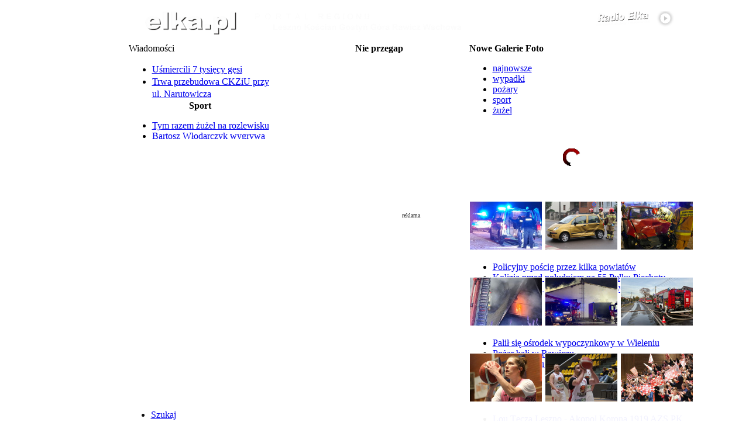

--- FILE ---
content_type: text/html
request_url: https://elka.pl/content/view/99773/663/
body_size: 36172
content:
<!--
.__      .      .___..
[__) _. _|* _   [__ |;_/ _.
|  \(_](_]|(_)  [___|| \(_]
-->
<!DOCTYPE html PUBLIC "-//W3C//DTD XHTML 1.0 Transitional//EN" "http://www.w3.org/TR/xhtml1/DTD/xhtml1-transitional.dtd"> <html xmlns="http://www.w3.org/1999/xhtml"><head> <title>elka.pl - Czy COVID-19 zabija? Kultur&#281; na pewno</title> <meta name="title" content="Czy COVID-19 zabija? Kultur&#281; na pewno" /> <meta name="description" content="Leszno, Portal Regionu, regionalne, lokalne, radio, elka, Ko&#347;cian, Gosty&#324;, G&#243;ra, Rawicz, Wschowa, &#380;u&#380;el, speedway, leszczy&#324;ski, radio, gazeta, dodatek" /> <meta name="keywords" content="Leszno, Portal Regionu, regionalne, lokalne, radio, elka, Ko&#347;cian, Gosty&#324;, G&#243;ra, Rawicz, Wschowa, &#380;u&#380;el, speedway, leszczy&#324;ski, radio, gazeta, dodatek" /> <meta name="robots" content="index, follow" /> <base href="https://elka.pl/" />   <link rel="shortcut icon" href="https://elka.pl/images/favicon.ico" />  <link href='https://fonts.googleapis.com/css?family=Lato:400,700&subset=latin,latin-ext' rel='stylesheet' type='text/css'> <link href='https://fonts.googleapis.com/css?family=Oswald:700' rel='stylesheet' type='text/css'> <style type='text/css'> .menuCzerwoneTekstLink div a {  color: inherit;  font-family: "Lato",sans-serif;  font-size: 16px;  font-weight: 700;  text-decoration: none; } .menuCzerwoneTekstLink div {  padding-top: 6px;  color: inherit; } .menuCzerwoneTekstLink {  padding-right: 16px;  padding-left: 16px;  background-color: #B70002;  float: left;  height: 30px;  position: relative;  color: white;  margin-left: 1px; } .menuCzerwoneTekstLink:hover, .menuCzerwoneTekstLink.Odwiedzane {  background: url("/modules/mod_tptabslide/img/bgbuttonstopactive.gif") repeat-x scroll left bottom #ffffff;  float: left;  height: 30px;  position: relative;  color: #B70002; } </style> <script type="text/javascript"> function supportsCanvas() {  return !!window.CanvasRenderingContext2D; } </script>  <meta http-equiv="Content-Type" content="text/html; charset=ISO-8859-2" /> <meta http-equiv="Expires" content="-1" /> <meta http-equiv="Cache-Control" content="no-store, no-cache, must-revalidate" /> <meta http-equiv="Cache-Control" content="post-check=0, pre-check=0" /> <meta http-equiv="Pragma" content="no-cache" /> <meta http-equiv="X-UA-Compatible" content="IE=Edge" /> <meta property="og:image" content="https://radio.elka.pl/Multimedia/elkapl600.png" /> <meta property="fb:admins" content="100001721822854,100003403283110,1212591675" /> <meta name="twitter:card" content="summary" /> <meta name="twitter:site" content="@RadioElka" /><meta property="og:description" content="           ..."> <meta property="og:title" content="Czy COVID-19 zabija? Kultur&#281; na pewno" /> <meta property="og:site_name" content="elka.pl - portal Radia Elka"/> <meta name="author" content="Radio Elka, Jarek Adamek" /> <link rel="stylesheet" href="templates/magazine_plazza/css/css.gzip.php?style=style1&amp;type=arial&amp;size=standard" type="text/css" /> <script type="text/javascript" src="/mootools-1.2.5-core.js"></script> <script type="text/javascript" src="/mootools-1.2.5.1-more.js"></script> <script type="text/javascript" src="/mootools-compat-core.js"></script> <script type="text/javascript" src="templates/magazine_plazza/scripts/js/js.gzip.php"></script> <script type="text/javascript"> function graj() { window.open("http://nazywo.elka.pl","grajRadio","width=512,height=650,resizable=no,menubar=no,scrollbars=yes,status=no,toolbar=no"); } </script> <script type="text/javascript"> function randka(url) {  const fullscreen_notification_classifieds = document.querySelector('div.fullscreen-notification-classifieds');  const fullscreen_notification_classifieds_submit = document.querySelector('div.fullscreen-notification-classifieds div.button.submit');  const fullscreen_notification_classifieds_cancel = document.querySelector('div.fullscreen-notification-classifieds div.button.cancel');  const fullscreen_notification_classifieds_checkbox = document.querySelector('div.fullscreen-notification-classifieds input');  fullscreen_notification_classifieds.classList.add('show');   fullscreen_notification_classifieds_submit.addEventListener('click',(e) => {  const confirm = fullscreen_notification_classifieds_checkbox.checked;   if(confirm==true) {  window.location=url;  fullscreen_notification_classifieds.classList.remove('show');  } else {  fullscreen_notification_classifieds_checkbox.classList.add('highlight');  }  });   fullscreen_notification_classifieds_cancel.addEventListener('click',(e) => {  fullscreen_notification_classifieds.classList.remove('show');  }); } </script> <script data-ad-client="ca-pub-5826794360450900" data-overlays="collapsed-bottom" async src="https://pagead2.googlesyndication.com/pagead/js/adsbygoogle.js"></script>   <script async src="https://www.googletagmanager.com/gtag/js?id=G-FHYMRNKQKQ"></script> <script>  window.dataLayer = window.dataLayer || [];  function gtag(){dataLayer.push(arguments);}  gtag('js', new Date());   gtag('config', 'G-FHYMRNKQKQ');  gtag('config', 'G-8YHR7VP72W');   gtag('config', 'G-1TW2KPR3WL');  </script> <link rel='stylesheet' type='text/css' href='https://elka.pl/modules/mod_tabs_carousel/mod_tabs_carousel.css'/> <link href="https://elka.pl/templates/magazine_plazza/css/dropdowntpmenu-295b8d2495405c62cac341e7af0b8fb7.css" rel="stylesheet" type="text/css" /><script type="text/javascript" src="https://elka.pl/modules/mod_tptabslide/js/noobSlide.js"></script><link href="https://elka.pl/modules/mod_tptabslide/style/tptabslidestyle_wiadomosci.css" rel="stylesheet" type="text/css" />   <script type="text/javascript" src="modules/mod_tpdropcartvm.js"></script>  <script type="text/javascript">    window.addEvent("domready", function(){ dropcart('active'); });  window.addEvent("resize", function(){ dropcart('active'); });  window.addEvent("scroll", function(){ dropcartscroll(); });  </script>  <link rel="stylesheet" href="modules/mod_tpdropcartvm.css" type="text/css" /></head> <body class="bodies"> <style type="text/css">  #RODOZgoda {   border: 1px solid #FFFFFF;   font-size: 0.8rem;   margin: 10px auto;   padding: 10px;   background-color: #B70002;   max-width: 512px;   position: fixed;   z-index: 9999999999;   bottom: 0;   right: 2rem;   text-align: justify;   opacity: 0;   visibility: hidden;  }  .RODOZgodaWiadomosc, .RODOZgodaWiadomosc a, .RODOZgodaWiadomosc a:hover {   margin-bottom: 3px;   color: #FFFFFF;  }  .RODOZgodaNaglowek {   font-weight: bold;   font-size: 0.8rem;   color: #FFFFFF;   text-shadow: -1px -1px 0 #555555;   margin-bottom: 10px;  }  #RODOZamknij {   border: 1px solid #999999;   float: left;   margin: 20px auto 0px auto;   cursor: pointer;   padding: 10px;   color: #FFF;   text-shadow: -1px -1px 0 #555555;   font-size: 20px;   font-family: 'Lato';   background-color: gray;  }  #RODOZamknij2 {   margin: 20px auto 0px auto;   cursor: pointer;   background-color: red;   padding: 10px;   color: #FFFFFF;   text-shadow: -1px -1px 0 #555555;   font-size: 20px;   font-family: 'Lato';   width: 200px;   text-align: center;  }  #RODOZamknij2:hover {   background-color: gray;  }  .RODOtekst {   overflow: auto; height: 150px; color: white;   display: none;   margin-top: 10px;   padding: 1rem;  }  .RODOlista {   list-style: square inside;  }  .RODOtekstDetails {   text-decoration: underline;   color: #FFF;   cursor: pointer;   display: none;  }  </style>    <script language="javascript" type="text/javascript">  window.addEvent("domready", function(){   $('RODOZamknij').addEvent('click', function(event){   RODOZamknij('pozniej');   });   $('RODOZamknij2').addEvent('click', function(event){   RODOZamknij('zgoda');   });   $('RODOtekstRozwin').addEvent('click', function(event){   $('RODOtekst').setStyle('display','block');   $('RODOtekstZwin').setStyle('display','block');   $('RODOtekstRozwin').setStyle('display','none');   });   $('RODOtekstZwin').addEvent('click', function(event){   $('RODOtekst').setStyle('display','none');   $('RODOtekstZwin').setStyle('display','none');   $('RODOtekstRozwin').setStyle('display','block');   });    $('RODOZgoda').fade('in');   $('RODOtekstRozwin').setStyle('display','block');  });    function RODOZamknij(arg) {   $(document.body).setStyle('cursor','wait');   $('RODOZgoda').fade('out');   if(arg=="zgoda") {   var dzis = new Date();   var waznosc = new Date();   waznosc.setTime(dzis.getTime()+31536000000);   document.cookie = "0ae9c75f5c46802c372f8b8bd0c0517a=1;expires="+waznosc.toGMTString()+";path=/";   delete dzis, waznosc;   }   setTimeout(function() {   $('RODOZgoda').setStyle('display','none');   $(document.body).setStyle('cursor','default');   },1000);  }  </script>    <div id="RODOZgoda"><div class="RODOZgodaWiadomosc">  <div class="RODOZgodaNaglowek">  Szanowny czytelniku,  25 maja 2018 roku weszło w życie Rozporządzenie Parlamentu  Europejskiego i Rady (UE) 2016/679 z dnia 27 kwietnia 2016 r (RODO).   Potrzebujemy Twojej zgody na przetwarzanie Twoich danych osobowych   przechowywanych w plikach cookies.  Po rozwinięciu szczegółów znajdziesz pełny zakres informacji na ten temat.  Odsyłamy także do <a href="https://elka.pl/content/view/63027/">Polityki Prywatności</a>.  </div>  <div id="RODOtekstRozwin" class="RODOtekstDetails">Rozwiń szczegóły</div>  <div id="RODOtekstZwin" class="RODOtekstDetails">Zwiń szczegóły</div>  <div id="RODOtekst" class="RODOtekst">  Zgadzam się na przechowywanie na urządzeniu, z którego korzystam tzw. plików cookies oraz na  przetwarzanie moich danych osobowych pozostawianych w czasie korzystania przeze mnie ze stron  internetowych lub serwisów oraz innych parametrów zapisywanych w plikach cookies w celach  marketingowych, w tym na profilowanie i w celach analitycznych przez RADIO ELKA Sp. z o.o.,  Agencję Reklamową EL Sp. z o.o. oraz  <a href="http://elka.pl/content/view/88753/" target="_blank">Zaufanych Partnerów</a>.  <br /><br />  <b>Administratorzy danych / Podmioty którym powierzenie przetwarzania powierzono</b>  <ul class="RODOlista">   <li>Radio Elka Sp. z o.o. z siedzibą w Lesznie przy ul. Sienkiewicza 30a,   64-100 Leszno, wpisaną do rejestru przedsiębiorców prowadzonego przez Sąd Rejonowy   w Poznaniu XXII Wydział Gospodarczy Krajowego Rejestru Sądowego pod   numerem KRS: 0000235295</li>   <li>Agencja Reklamowa EL Sp. z o.o. z siedzibą w Lesznie przy ul. Sienkiewicza 30a,   64-100 Leszno, wpisaną do rejestru przedsiębiorców prowadzonego przez Sąd Rejonowy w   Poznaniu XXII Wydział Gospodarczy Krajowego Rejestru Sądowego pod   numerem KRS: 0000245793</li>   <li>Zaufani Partnerzy - lista <a href="http://elka.pl/content/view/88753/" target="_blank">tutaj</a></li>  </ul>  <br />  <b>Cele przetwarzania danych</b>  <ul class="RODOlista">   <li>marketing, w tym profilowanie i cele analityczne</li>   <li>świadczenie usług drogą elektroniczną</li>   <li>dopasowanie treści stron internetowych do preferencji i zainteresowań</li>   <li>wykrywanie botów i nadużyć w usługach</li>   <li>pomiary statystyczne i udoskonalenie usług (cele analityczne)</li>  </ul>  <br />  <b>Podstawy prawne przetwarzania danych</b>  <ul class="RODOlista">   <li>marketing, w tym profilowanie oraz cele analityczne - zgoda</li>   <li>świadczenie usług drogą elektroniczną - niezbędność danych do świadczenia usługi</li>   <li>pozostałe cele - uzasadniony interes administratora danych</li>  </ul>  <br />  <b>Odbiorcy danych</b><br />  Podmioty przetwarzające dane na zlecenie administratora danych,  w tym Zaufani Partnerzy, agencje marketingowe oraz podmioty uprawnione do uzyskania  danych na podstawie obowiązującego prawa.  <br /><br />  <b>Prawa osoby, której dane dotyczą</b><br />  Przysługują Ci następujące prawa w związku z przetwarzaniem Twoich danych osobowych:  <ul class="RODOlista">   <li>prawo dostępu do Twoich danych, w tym uzyskania kopii danych,</li>   <li>prawo żądania sprostowania danych,</li>   <li>prawo do usunięcia danych (w określonych sytuacjach),</li>   <li>prawo wniesienia skargi do organu nadzorczego zajmującego się ochroną danych osobowych,</li>   <li>prawo do ograniczenia przetwarzania danych.</li>  </ul>  W zakresie w jakim Twoje dane są przetwarzane na podstawie zgody lub w ramach świadczonej usługi (dane są niezbędne w celu świadczenia usługi) możesz dodatkowo skorzystać z poniższych praw:  <ul class="RODOlista">   <li>prawo do wycofania zgody w zakresie w jakim są przetwarzane na tej podstawie. Wycofanie zgody nie ma wpływu na zgodność z prawem przetwarzania, którego dokonano na podstawie zgody przed jej wycofaniem.</li>   <li>prawo do przenoszenia danych osobowych, tj. do otrzymania od administratora Twoich danych osobowych, w ustrukturyzowanym, powszechnie używanym formacie nadającym się do odczytu maszynowego.</li>  </ul>  W celu skorzystania z powyższych praw Radio Elka Sp. z o.o. udostępnia następujący kanały komunikacji:  <ul class="RODOlista">   <li>forma pisemna<br />Radio Elka, ul. Sienkiewicza 30a, 64-100 Leszno</li>  </ul>  <br />  <b>Informacje dodatkowe</b><br />  Więcej o zasadach przetwarzania danych w "Polityce prywatności" - <a href="http://elka.pl/content/view/63027/" target="_blank">tutaj</a>  </div>  <div id="RODOZamknij">Później</div>  <div id="RODOZamknij2">ZGADZAM SIĘ</div>  </div></div>   <style type="text/css"> @media screen {  .topAd {  background-color: white;  padding: 1px 0;  margin-top: 5px;  width: 970px;  background-color: white;  margin: auto;  }  #menuCzerwone {  display: none;  }  #tpmenu[style*="position: fixed"] {  display: none;  }  .tabLeft {  margin: auto;  position: relative;  width: 1000px;  display: table;  }  .tabLeftMenu {  display: none;  }  .tabContent {  width: 100%;  }  .tabLeftMenuInside {  display: inline-block;  background-color: #B70002;  padding: 0.5rem;  } } @media screen and (min-width: 1000px) {  #menuCzerwone {  display: block;  }  #tpmenu, #tpmenu[style*="position: fixed"] {  display: block;  } } @media screen {  #menuCzerwoneElkaLogo {  display: none;  }  .tpdragcart {  display: none;  }  #menuCzerwoneTresc {  margin-left: -445px;  } } @media screen and (min-width: 1090px) {  #menuCzerwoneElkaLogo {  display: block;  }  #menuCzerwoneTresc {  margin-left: -525px;  }  .tpdragcart {  display: block;  } } @media screen and (min-width: 1000px) {  .tabLeft {  margin: auto;  position: relative;  width: 1090px;  display: table;  }  .tabLeftMenu {  display: table-cell;  width: 120px;  }  .tabContent {  width: 970px;  }  .tabLeftMenuInside {  display: none;  } } @media screen and (min-width: 1350px) {  .tabLeft {  margin: auto;  position: relative;  left: -60px;  width: 1090px;  }  .tabLeftMenu {  display: table-cell;  width: 120px;  }  #menuCzerwoneTresc {  margin-left: -585px;  }  .tabLeftMenuInside {  display: none;  } } </style> <style type="text/css"> #pagewrapper {  width: 970px; } #pageinner {  width: 950px; } #mainbox {  width: 937px; } #mainbods {  width: 587px; } </style>  <a name="portal"></a>  <div class="tabLeft" id="tabelaLeft">  <div style="display: table-row">  <div class="tabLeftMenu"></div>  <div class="tabContent" style="display: table-cell;">   <div style="height: 10px;"></div>  <div align="center" id="gorawrapper"><center> <table width="100%" cellspacing="0" cellpadding="0" border="0">  <tbody><tr>  <td width="570" valign="top"><a href="/"> <img vspace="2" hspace="10" border="0" align="left" usemap="#Map" alt="" src="https://radio.elka.pl/Multimedia/gora-elka-left.png" style="margin-left: 30px;"> </a></td>   <td width="367" valign="top"><div align="right"><font size="1" face="Verdana, Arial, Helvetica, sans-serif">   <table cellspacing="0" cellpadding="0" class="moduletable">  <tbody><tr>  <td align="right">  <table cellspacing="0" cellpadding="0" class="moduletable"><tbody><tr><td> <a href="javascript: graj();"> <img width="340" height="30" border="0" style="margin: 1px; float: left; width: 340px; height: 30px" src="https://radio.elka.pl/Multimedia/goraElkaRightPlay.png"> </a> </td></tr></tbody></table>   <table cellspacing="0" cellpadding="0" class="moduletable">  <tbody><tr>  <td>  <iframe width="367" height="18" frameborder="0" allowtransparency="true" hspace="0" vspace="0" scrolling="no" marginheight="0" marginwidth="0" src="https://elka.pl/modules/cogramy.php" style="display: inline; background: inherit;" name="cogramy" id="cogramy"></iframe>  </td>  </tr>  </tbody></table>   </td>  </tr>  </tbody></table>  </font></div></td>   <td width="33">&nbsp;</td>  </tr>  </tbody></table> <table width="970" height="173" border="0" cellpadding="0" cellspacing="2" class="top_user">  <tr align="left">  <td width="30%" height="173" valign="top" class="user3-inner">  <div class="wiadomosci">Wiadomości</div>  <table cellpadding="0" cellspacing="0" class="moduletable-news">  <tr>  <td>  <div style="height: 80px; width: 245px; position: relative; overflow: hidden"><div style="position: absolute; height: 80px; width: 245px;"><ul style="line-height: 134%;" class="latestnews-news"><li class="latestnews-news">  <a class="latestnews-news" href="/content/view/128424/94/">Uśmiercili 7 tysięcy gęsi</a>  </li><li class="latestnews-news">  <a class="latestnews-news" href="/content/view/128426/80/">Trwa przebudowa CKZiU przy ul. Narutowicza </a>  </li><li class="latestnews-news">  <a class="latestnews-news" href="/content/view/128425/80/">Pożar w bloku przy ul. Ostroroga</a>  </li><li class="latestnews-news">  <a class="latestnews-news" href="/content/view/128423/80/">59-latka z gminy Lipno kradła w markecie</a>  </li><li class="latestnews-news">  <a class="latestnews-news" href="/content/view/128422/80/">Miał być światłowód dla każdego. Jest dla nielicznych</a>  </li></ul></div></div> </td>  </tr>  </table>  <table cellpadding="0" cellspacing="0" class="moduletable-news">  <tr>  <th valign="top">  Sport </th>  </tr>  <tr>  <td>  <div style="height: 48px; width: 245px; position: relative; overflow: hidden"><div style="position: absolute; height: 48px; width: 245px;"><ul class="latestnews-news"><li class="latestnews-news">   <a class="latestnews-news" href="/content/view/128398/695/">Tym razem żużel na rozlewisku </a>   </li><li class="latestnews-news">   <a class="latestnews-news" href="/content/view/128399/688/"> Bartosz Włodarczyk wygrywa w Gostyniu</a>   </li><li class="latestnews-news">   <a class="latestnews-news" href="/content/view/128395/698/">Zmiana hali nie pomogła, choć walczyły ambitnie</a>   </li></ul></div></div> </td>  </tr>  </table>  </td>  <td width="30%" height="173" valign="top" class="user3-inner">  <table cellpadding="0" cellspacing="0" class="moduletable-news">  <tr>  <th valign="top">  Nie przegap </th>  </tr>  <tr>  <td>        <script type="text/javascript">  var nieprzegapLicz = 1;  window.addEvent('domready', function(){   var scroll = new Fx.Scroll('firstvis2', {   wait: false,   duration: 800,   transition: Fx.Transitions.Sine.easeInOut  });     document.getElementById('poprzedni').style.visibility = 'hidden';   document.getElementById('nastepny').style.visibility = 'visible';    $('poprzedni').addEvent('click', function(event) {   nieprzegapLicz--;  if (nieprzegapLicz<1) {   nieprzegapLicz=1;  }   if(nieprzegapLicz==1) {   document.getElementById('poprzedni').style.visibility = 'hidden';   document.getElementById('nastepny').style.visibility = 'visible';   } else {   document.getElementById('poprzedni').style.visibility = 'visible';   document.getElementById('nastepny').style.visibility = 'visible';   }     event = new Event(event).stop();   scroll.toElement('tabinnieprzegap'+nieprzegapLicz);      });  $('nastepny').addEvent('click', function(event) {   nieprzegapLicz++;   if (nieprzegapLicz>3) {   nieprzegapLicz=3;   }     if(nieprzegapLicz==3) {   document.getElementById('nastepny').style.visibility = 'hidden';   document.getElementById('poprzedni').style.visibility = 'visible';   } else {   document.getElementById('nastepny').style.visibility = 'visible';   document.getElementById('poprzedni').style.visibility = 'visible';   }     event = new Event(event).stop();   scroll.toElement('tabinnieprzegap'+nieprzegapLicz);   });      });  </script>          <div style="margin: 0 auto; overflow: hidden; padding: 0; text-align: center; width: 275px">  <div id="firstvis2" style="height:144px; width: 100%; overflow: hidden">  <div id="firstvis_in2" style="position: relative; width: 300%"><div id="tabinnieprzegap1" class="tab-scroll" style="width: 275px; left: 0px;"><div style="color: white; font-size: 12px; line-height: 16px;"><a style="color: white;" href="http://elka.pl/component/option,com_cogdziekiedy/id,33378/Itemid,656/">20.01 Dzień Babci i Dziadka w Leszczyńskiej Galerii Książki</a></div> <div style="color: white; font-size: 12px; line-height: 16px;"><a style="color: white;" href="http://elka.pl/component/option,com_cogdziekiedy/id,33326/Itemid,656/">20.01 Dzień Babci i Dziadka - Borek Wlkp.</a></div> <div style="color: white; font-size: 12px; line-height: 16px;"><a style="color: white;" href="http://elka.pl/component/option,com_cogdziekiedy/id,33383/Itemid,656/">21.01 Trening z Mistrzem - Rawicz</a></div> <div style="color: white; font-size: 12px; line-height: 16px;"><a style="color: white;" href="http://elka.pl/component/option,com_cogdziekiedy/id,33412/Itemid,656/">22.01 Ławka - premiera spektaklu w MOK Leszno</a></div> <div style="color: white; font-size: 12px; line-height: 16px;"><a style="color: white;" href="http://elka.pl/component/option,com_cogdziekiedy/id,33345/Itemid,656/">22.01 Muzyczne Uniwersum - Leszno</a></div> <div style="color: white; font-size: 12px; line-height: 16px;"><a style="color: white;" href="http://elka.pl/component/option,com_cogdziekiedy/id,33311/Itemid,656/">24.01 WOŚP: Gostyński Turniej Kręglarski</a></div> <div style="color: white; font-size: 12px; line-height: 16px;"><a style="color: white;" href="http://elka.pl/component/option,com_cogdziekiedy/id,33359/Itemid,656/">24.01 Komeniada: spotk. z M. Żylińską - Leszno</a></div> <div style="color: white; font-size: 12px; line-height: 16px;"><a style="color: white;" href="http://elka.pl/component/option,com_cogdziekiedy/id,33364/Itemid,656/">24.01 Turniej Piłki Nożnej dla WOŚP - Leszno</a></div> </div><div id="tabinnieprzegap2" class="tab-scroll" style="width: 275px; left: 285px;"><div style="color: white; font-size: 12px; line-height: 16px;"><a style="color: white;" href="http://elka.pl/component/option,com_cogdziekiedy/id,33354/Itemid,656/">24.01 Przez kręte życia drogi - koncert w Lesznie</a></div> <div style="color: white; font-size: 12px; line-height: 16px;"><a style="color: white;" href="http://elka.pl/component/option,com_cogdziekiedy/id,33285/Itemid,656/">24-25.01 Słowo na d. - spektakl w Lesznie</a></div> <div style="color: white; font-size: 12px; line-height: 16px;"><a style="color: white;" href="http://elka.pl/component/option,com_cogdziekiedy/id,33395/Itemid,656/">25.01 Finał WOŚP w Borku Wlkp.</a></div> <div style="color: white; font-size: 12px; line-height: 16px;"><a style="color: white;" href="http://elka.pl/component/option,com_cogdziekiedy/id,33401/Itemid,656/">25.01 Krwiodawcy dla Orkiestry - Leszno</a></div> <div style="color: white; font-size: 12px; line-height: 16px;"><a style="color: white;" href="http://elka.pl/component/option,com_cogdziekiedy/id,33394/Itemid,656/">25.01 Finał WOŚP - Gramy w Kościanie</a></div> <div style="color: white; font-size: 12px; line-height: 16px;"><a style="color: white;" href="http://elka.pl/component/option,com_cogdziekiedy/id,33379/Itemid,656/">25.01 Finał WOŚP w Rawiczu</a></div> <div style="color: white; font-size: 12px; line-height: 16px;"><a style="color: white;" href="http://elka.pl/component/option,com_cogdziekiedy/id,33384/Itemid,656/">25.01 Morsowanie dla WOŚP - Osieczna</a></div> <div style="color: white; font-size: 12px; line-height: 16px;"><a style="color: white;" href="http://elka.pl/component/option,com_cogdziekiedy/id,33291/Itemid,656/">25.01 Bieg i kijomarsz Zagraj z Orkiestrą - Leszno</a></div> <div style="color: white; font-size: 12px; line-height: 16px;"><a style="color: white;" href="http://elka.pl/component/option,com_cogdziekiedy/id,33405/Itemid,656/">25.01 Finał WOŚP w Piaskach</a></div> </div><div id="tabinnieprzegap3" class="tab-scroll" style="width: 275px; left: 570px;"><div style="color: white; font-size: 12px; line-height: 16px;"><a style="color: white;" href="http://elka.pl/component/option,com_cogdziekiedy/id,33381/Itemid,656/">25.01 III Wieczór Bokserski w Wąsoszu</a></div> <div style="color: white; font-size: 12px; line-height: 16px;"><a style="color: white;" href="http://elka.pl/component/option,com_cogdziekiedy/id,33408/Itemid,656/">25.01 Finał WOŚP na Rynku w Lesznie</a></div> <div style="margin-left: 180px; font-size: 12px; color: white;"><a style="color: white;" href="http://elka.pl/component/option,com_cogdziekiedy/Itemid,656/">więcej...</a></div></div>  </div>  </div>    <div align="right" style="height: 11px">  <a name="poprzedni" href="#" id="poprzedni" style="visibility: hidden;"><img border="0" src="/images/nieprzegap_lewo.png"></a>  <a name="nastepny" href="#" id="nastepny" style="visibility: hidden;"><img border="0" src="/images/nieprzegap_prawo.png"></a>  </div>      </div>  </div>   </td>  </tr>  </table>  </td>  <td width="40%" height="173" valign="top" class="user3-inner">  <table cellpadding="0" cellspacing="0" class="moduletable-news">  <tr>  <th valign="top">  Nowe Galerie Foto </th>  </tr>  <tr>  <td>  </td>  </tr>  </table>  <table cellpadding="0" cellspacing="0" class="moduletable">  <tr>  <td>  <script type='text/javascript' src='https://elka.pl/modules/mod_tabs_carousel/mod_tabs_carousel.js'></script> <div id="hold_them"> <div id="stabs"> <ul class="navi">  <li><a id="link1" href="#" name="link1">najnowsze </a></li>  <li><a id="link2" href="#" name="link2">wypadki</a></li>  <li><a id="link3" href="#" name="link3">pożary</a></li>  <li><a id="link4" href="#" name="link4">sport</a></li>  <li><a id="link5" href="#" name="link5">żużel</a></li>  </ul></div>                <div id="slideround" style="height:130px;"> <div id="firstvis" style="height:130px;"> <div id="firstvis_in" style="height:130px;">  <div class="tab-scroll" id="tabin1" style="height:130px;"> <div class="user"><script language="javascript" type="text/javascript">  var GalerieJson;  function GalerieFotoZaladuj(offset) {   new Ajax('/modules/mod_latestnews_galerie_miniatury-ajax-json.php?off='+offset+'&s=14,22,95,672,679,662,105,99&c=3&css=-news', {   method: 'get',   noCache: true,   onRequest: function() {   $('GalerieFotoLadowanie').fade(0);   ladowanieGalerie = new Fx.Tween('GalerieFotoLadowanie', {   property: 'opacity',   duration: 500,   transition: Fx.Transitions.Quart.easeInOut   });   ladowanieGalerie.start(0.8,0);   },   onComplete: function(json) {   var galeriaoffset = pobierzCiastko();   GalerieJson = Json.evaluate(json);   $('GalerieFoto2e0026cf827843782e4f17ace9beb574').set('html',GalerieJson[galeriaoffset-1]);   pokazGalerie = new Fx.Tween('GalerieFoto2e0026cf827843782e4f17ace9beb574', {   property: 'opacity',   duration: 1000,   transition: Fx.Transitions.Quart.easeInOut   });   pokazGalerie.start(0,1);   $('GalerieFotoLadowanie').setStyle('display','none');   $('GalerieFotoKw'+galeriaoffset).setStyle('background-color','#B70002');   $('GalerieFotoKw'+galeriaoffset).setStyle('cursor','default');   }   }).request();  }  function ustawCiastko(offset) {   var dzis = new Date();   var waznosc = new Date();   waznosc.setTime(dzis.getTime()+900000);   document.cookie = "ElkaFotoOffset="+escape(offset)+";expires="+waznosc.toGMTString()+";path=/";   delete dzis, waznosc;  }  function pobierzCiastko() {   var ciacha = new RegExp('[; ]ElkaFotoOffset=([^\s;]*)');   var ciachaSzukaj = (' '+document.cookie).match(ciacha);   if (ciacha && ciachaSzukaj) {   return unescape(ciachaSzukaj[1]);   }   delete ciacha, ciachaSzukaj;  }  function liczObj(obj) {   var count = 0;   for (var k in obj) {   if (obj.hasOwnProperty(k)) {   ++count;   }   }  return count;  }  function GalerieFotoOffsetNast() {   if(liczObj(GalerieJson)==pobierzCiastko()) {   return 1;   } else {   return parseInt(pobierzCiastko())+1;   }  }  function GalerieFotoZmien(offset,klik) {   if(offset!=pobierzCiastko()) {   ustawCiastko(offset);   $('GalerieFoto2e0026cf827843782e4f17ace9beb574').set('html',"");   $('GalerieFoto2e0026cf827843782e4f17ace9beb574').setStyle('visibility','hidden');   $('GalerieFoto2e0026cf827843782e4f17ace9beb574').setStyle('opacity',0);   $('GalerieFoto2e0026cf827843782e4f17ace9beb574').set('html',GalerieJson[offset-1]);   pokazGalerie = new Fx.Tween('GalerieFoto2e0026cf827843782e4f17ace9beb574', {   property: 'opacity',   duration: 1000,   transition: Fx.Transitions.Quart.easeInOut   });   pokazGalerie.start(0,1);   $('GalerieFotoKw'+offset).setStyle('background-color','#B70002');   $('GalerieFotoKw'+offset).setStyle('cursor','default');   if(klik==1) {   clearInterval(c);   c = setInterval("GalerieFotoZmien(GalerieFotoOffsetNast(),0)", 8000);   }   }  }  var c;  window.addEvent('domready', function() {   GalerieFotoZaladuj(0);   c = setInterval("GalerieFotoZmien(GalerieFotoOffsetNast(),0)", 8000);  });    </script>  <div id="GalerieFoto2e0026cf827843782e4f17ace9beb574" style="line-height: 115%; visibility: hidden; opacity: 0;"></div>  <div style="width: 350px; text-align: center; height: 125px; opacity: 1; position: relative;" id="GalerieFotoLadowanie">  <div style="width: 350px; text-align: center; height: 125px; opacity: 0.6; position: relative;"></div>  <img border="0" src="https://radio.elka.pl/Multimedia/galeriefotoLadowanie.gif" style="position: relative; top: -85px; width: 30px;">  <div style="color: white; position: relative; top: -85px; font-size: 12px;">Ładowanie galerii zdjęć...</div>  </div>  </div></div>   <div class="tab-scroll" id="tabin2" style="height:130px;"> <div class="user">    <a href="/component/option,com_galerie/Itemid,637/"><img style="border: 1px solid #ffffff" src="https://radio.elka.pl/FotoMiniatury/20260103105135823.jpg" alt="" /></a> <a href="/component/option,com_galerie/Itemid,637/"><img style="border: 1px solid #ffffff" src="https://radio.elka.pl/FotoMiniatury/20251206130251814.jpg" alt="" /></a> <a href="/component/option,com_galerie/Itemid,637/"><img style="border: 1px solid #ffffff" src="https://radio.elka.pl/FotoMiniatury/20251201214645403.jpg" alt="" /></a> <ul class="latestnews-news">  <li class="latestnews-news"><a href="https://elka.pl/content/view/128210/80/" class="latestnews-news">Policyjny pościg przez kilka powiatów</a></li><li class="latestnews-news"><a href="https://elka.pl/content/view/127848/80/" class="latestnews-news">Kolizja przed południem na 55 Pułku Piechoty</a></li><li class="latestnews-news"><a href="https://elka.pl/content/view/127776/79/" class="latestnews-news">Kolizja przed przejściem dla pieszych w Kościanie</a></li></ul>  </div></div>   <div class="tab-scroll" id="tabin3" style="height:130px;"> <div class="user">    <a href="/component/option,com_galerie/Itemid,637/"><img style="border: 1px solid #ffffff" src="https://radio.elka.pl/FotoMiniatury/20260101120833520.jpg" alt="" /></a> <a href="/component/option,com_galerie/Itemid,637/"><img style="border: 1px solid #ffffff" src="https://radio.elka.pl/FotoMiniatury/20251218075007586.jpg" alt="" /></a> <a href="/component/option,com_galerie/Itemid,637/"><img style="border: 1px solid #ffffff" src="https://radio.elka.pl/FotoMiniatury/20251102100045103.jpg" alt="" /></a> <ul class="latestnews-news">  <li class="latestnews-news"><a href="https://elka.pl/content/view/128189/94/" class="latestnews-news">Palił się ośrodek wypoczynkowy w Wieleniu</a></li><li class="latestnews-news"><a href="https://elka.pl/content/view/128021/81/" class="latestnews-news">Pożar hali w Rawiczu</a></li><li class="latestnews-news"><a href="https://elka.pl/content/view/127347/77/" class="latestnews-news">Skutki pożaru w Kruszyńcu</a></li></ul>  </div></div>   <div class="tab-scroll" id="tabin4" style="height:130px;"> <div class="user"><a href="/content/view/128395/698/"><img style="border: 1px solid #ffffff;" src="//radio.elka.pl/FotoMiniatury/20260118043037890.jpg" alt="" /></a> <a href="/content/view/128320/698/"><img style="border: 1px solid #ffffff;" src="//radio.elka.pl/FotoMiniatury/20260112182139541.jpg" alt="" /></a> <a href="/content/view/128246/702/"><img style="border: 1px solid #ffffff;" src="//radio.elka.pl/FotoMiniatury/20260106225152800.jpg" alt="" /></a> <ul class="latestnews-news"><li class="latestnews-news"><a href="/content/view/128395/698/" class="latestnews-news">Lou Tęcza Leszno - Akopol Korona 1919 AZS PK Kraków 52:62</a></li><li class="latestnews-news"><a href="/content/view/128320/698/" class="latestnews-news">LALK na finiszu </a></li><li class="latestnews-news"><a href="/content/view/128246/702/" class="latestnews-news">GI Malepszy Leszno - Dreman Exlabesa Futsal Opole Komprachcice 7:3</a></li></ul></div></div>   <div class="tab-scroll" id="tabin5" style="height:130px;"> <div class="user">    <a href="/component/option,com_galerie/Itemid,637/"><img style="border: 1px solid #ffffff" src="https://radio.elka.pl/FotoMiniatury/20260116091539472.png" alt="" /></a> <a href="/component/option,com_galerie/Itemid,637/"><img style="border: 1px solid #ffffff" src="https://radio.elka.pl/FotoMiniatury/20251206092239622.jpg" alt="" /></a> <a href="/component/option,com_galerie/Itemid,637/"><img style="border: 1px solid #ffffff" src="https://radio.elka.pl/FotoMiniatury/20251016083024346.jpg" alt="" /></a> <ul class="latestnews-news">  <li class="latestnews-news"><a href="https://elka.pl/content/view/128373/695/" class="latestnews-news">Żużlowa gala na deskach teatru</a></li><li class="latestnews-news"><a href="https://elka.pl/content/view/127841/695/" class="latestnews-news">Mikołajki z Unią Leszno</a></li><li class="latestnews-news"><a href="https://elka.pl/content/view/127117/695/" class="latestnews-news">Pożegnanie sezonu na Smoczyku</a></li></ul>  </div></div>    </div></div></div></div>  </td>  </tr>  </table>  <span style="font-size: 12px; color: white; font-weight: normal ! important; margin-left: 310px; margin-top: 0px; position: relative; margin-bottom: 0px; line-height: 50%; top: -2px;"><a style="color: white; font-weight: normal; margin: 0px;" href="/component/option,com_galerie/Itemid,637/">więcej...</a></span>  </td>  </tr>  </table> </center></div>  <div class="topAd">  <div style="margin-top: 10px; margin-bottom: 10px;">  <div style="text-align: center;" align="center">  <div align="center" style="text-align: center; font-size: 10px !important;">reklama</div>  <script async src="https://pagead2.googlesyndication.com/pagead/js/adsbygoogle.js"></script>  <ins class="adsbygoogle"   style="display:inline-block;width:750px;height:300px;margin:auto;"   data-ad-client="ca-pub-5826794360450900"   data-ad-slot="3072173014"></ins>  <script>   (adsbygoogle = window.adsbygoogle || []).push({});  </script>  </div>  </div> </div>  </div></div>  <div style="display: table-row">  <div class="tabLeftMenu"></div>  <div class="tabContent" style="display: table-cell;">    <div id="menuGorne" style="width: 970px; margin: 0 auto;">  <div id="tpmenu" style="width: inherit; background: none repeat scroll 0 0 white; z-index: 1; opacity: 0.95;">  <div class="moduletable">    <div id="tp-mainnavwrap"><div id="tp-mainnav" class="clearfix"><ul class="clearfix" id="tp-cssmenu"><li class=""> <a href="https://elka.pl/component/option,com_search/Itemid,601/">Szukaj</a></li><li class=""> <a href="https://elka.pl/component/option,com_kino/Itemid,640/">Kina</a></li><li class=""> <a href="https://elka.pl/component/option,com_teatr/Itemid,679/">Teatr</a></li><li class=""> <a href="https://elka.pl/component/option,com_cogdziekiedy/Itemid,656/">Co-gdzie-kiedy?</a></li><li class=""> <a href="https://elka.pl/component/option,com_galerie/Itemid,637/">Galerie Foto</a></li><li class=""> <a href="https://elka.pl/component/option,com_classifieds/Itemid,659/">Ogłoszenia</a></li><li class=""> <a href="https://elka.pl/content/category/3/155/633/">Reklama</a></li><li class=""> <a href="http://elka.tv/" target="_window" >elka.tv</a> </li><li class=""> <a href="http://dom.elka.pl" target="_window" >dom</a> </li><li class=""> <a href="http://ryby.elka.pl" target="_window" >Na Ryby</a> </li> </ul></div></div> </div>  </div>  </div>  <div class="tabLeftMenuInside">   <div id="menuCzerwoneTekstInside" style="font-family: 'Lato', sans-serif; font-weight: 700; font-size: 16px; color: white; height: 30px;">  <div class="menuCzerwoneTekstLink"><div><a href="/content/category/3/8/80/">Leszno</a></div></div>  <div class="menuCzerwoneTekstLink"><div><a href="/content/category/3/10/79/">Kościan</a></div></div>  <div class="menuCzerwoneTekstLink"><div><a href="/content/category/3/9/78/">Gostyń</a></div></div>  <div class="menuCzerwoneTekstLink"><div><a href="/content/category/3/12/77/">Góra</a></div></div>  <div class="menuCzerwoneTekstLink"><div><a href="/content/category/3/13/81/">Rawicz</a></div></div>  <div class="menuCzerwoneTekstLink"><div><a href="/content/category/3/11/82/">Wschowa</a></div></div>  <div class="menuCzerwoneTekstLink"><div><a href="/content/category/3/131/94/">Wolsztyn</a></div></div>  <div class="menuCzerwoneTekstLink Odwiedzane"><div><a href="/content/category/3/114/663/">Felieton Adamka</a></div></div>  <div id="menuSportTrigInside" class="menuCzerwoneTekstLink"><div><a href="#" onclick="javascript:otworzMenu('SportInside'); return false">Sport</a></div></div>  <div style="float: left; top: 3px; position: relative; margin-left: 15px;"><form action="/index.php" method="get"><input type="hidden" name="option" value="com_search"><input type="hidden" name="Itemid" value="601"><input type="text" style="float: left; margin-right: 2px; width: 95px; height: 20px;" class="inputbox" value="" maxlength="60" size="30" name="searchword"><input type="image" value="Szukaj" src="https://radio.elka.pl/Multimedia/szukajButton.png" style="margin-top: 1px; margin-left: 5px;"><input type="hidden" name="searchphrase" value="any"><input type="hidden" name="ordering" value="newest"></form></div>  <div id="menuSportInside" align="left" style="display: none; clear: both;">  <div class="separator">  <div class="menuCzerwoneTekstLink podMenuRozwiniete"><div><a href="/content/category/107/736/695/">Żużel</a></div></div>  <div class="menuCzerwoneTekstLink podMenuRozwiniete"><div><a href="/content/category/107/739/698/">Koszykówka</a></div></div>  <div class="menuCzerwoneTekstLink podMenuRozwiniete"><div><a href="/content/category/107/738/697/">Piłka ręczna</a></div></div>  <div class="menuCzerwoneTekstLink podMenuRozwiniete"><div><a href="/content/category/107/743/702/">Futsal</a></div></div>  <div class="menuCzerwoneTekstLink podMenuRozwiniete"><div><a href="/content/category/107/744/703/">Siatkówka</a></div></div>  <div class="menuCzerwoneTekstLink podMenuRozwiniete"><div><a href="/content/category/107/742/701/">Lotnicze</a></div></div>  <div class="menuCzerwoneTekstLink podMenuRozwiniete"><div><a href="/content/category/107/737/696/">Piłka nożna</a></div></div>  <div class="menuCzerwoneTekstLink podMenuRozwiniete"><div><a href="/content/category/107/740/699/">Biegi</a></div></div>  <div class="menuCzerwoneTekstLink podMenuRozwiniete"><div><a href="/content/category/107/724/683/">Lekkoatletyka</a></div></div>  <div class="menuCzerwoneTekstLink podMenuRozwiniete"><div><a href="/content/category/107/735/694/">Triathlon</a></div></div>  <div class="menuCzerwoneTekstLink podMenuRozwiniete"><div><a href="/content/category/107/741/700/">Rowerowe</a></div></div>  <div class="menuCzerwoneTekstLink podMenuRozwiniete"><div><a href="/content/category/107/745/704/">Speedrower</a></div></div>  <div class="menuCzerwoneTekstLink podMenuRozwiniete"><div><a href="/content/category/107/753/712/">Boks</a></div></div>  <div class="menuCzerwoneTekstLink podMenuRozwiniete"><div><a href="/content/category/107/755/714/">MMA</a></div></div>  <div class="menuCzerwoneTekstLink podMenuRozwiniete"><div><a href="/content/category/107/734/693/">Tenis</a></div></div>  </div><div class="separator">  <div class="menuCzerwoneTekstLink podMenuRozwiniete"><div><a href="/content/category/107/725/684/">Wodne</a></div></div>  <div class="menuCzerwoneTekstLink podMenuRozwiniete"><div><a href="/content/category/107/726/685/">Konne</a></div></div>  <div class="menuCzerwoneTekstLink podMenuRozwiniete"><div><a href="/content/category/107/727/686/">Szermierka</a></div></div>  <div class="menuCzerwoneTekstLink podMenuRozwiniete"><div><a href="/content/category/107/729/688/">Kręgle</a></div></div>  <div class="menuCzerwoneTekstLink podMenuRozwiniete"><div><a href="/content/category/107/731/690/">Motoryzacja</a></div></div>  <div class="menuCzerwoneTekstLink podMenuRozwiniete"><div><a href="/content/category/107/733/692/">Narty</a></div></div>  <div class="menuCzerwoneTekstLink podMenuRozwiniete"><div><a href="/content/category/107/747/706/">Strzelectwo</a></div></div>  <div class="menuCzerwoneTekstLink podMenuRozwiniete"><div><a href="/content/category/107/748/707/">Petanque</a></div></div>  <div class="menuCzerwoneTekstLink podMenuRozwiniete"><div><a href="/content/category/107/750/709/">Dart</a></div></div>  <div class="menuCzerwoneTekstLink podMenuRozwiniete"><div><a href="/content/category/107/751/710/">Karty</a></div></div>  <div class="menuCzerwoneTekstLink podMenuRozwiniete"><div><a href="/content/category/107/730/689/">Taniec</a></div></div>  <div class="menuCzerwoneTekstLink podMenuRozwiniete"><div><a href="/content/category/107/746/705/">Akrobatyka</a></div></div>  <div class="menuCzerwoneTekstLink podMenuRozwiniete"><div><a href="/content/category/107/752/711/">Skateplaza</a></div></div>  <div class="menuCzerwoneTekstLink podMenuRozwiniete"><div><a href="/content/category/107/754/713/">Inne</a></div></div>  </div>  </div>  </div>   </div>      </div> </div>  <div style="display: table-row">  <div class="tabLeftMenu" style="vertical-align: top;">   <div id="leftbox" style="background: none repeat scroll 0% 0% transparent ! important; margin: auto 0px; position: relative; padding: 5px;">  <div class="moduletable-kalendarz">  <table width='100%' border='0' cellspacing='1' cellpadding='1' align='center' class='body'><tr><td align='center' class='imieniny2'><span style="font-family: 'Oswald', sans-serif; line-height: 55px; font-weight: 700; font-size: 55px;">20</span><br />Stycznia&nbsp;2026</td></tr><tr><td align='center' class='imieniny'><span style="font-size: 16px; font-weight: bold;">Wtorek</span></td></tr><tr><td align='center' class='imieniny2'>Imieniny obchodzą:<br /><b>Fabian, Sebastian</b></td></tr><tr><td align='center' class='imieniny'>Do końca roku&nbsp;<b>345</b>&nbsp;dni.</td></tr></table> </div>  <div class="moduletable-lewa">  <style type="text/css" media="all">@import "/modules/mod_artbannersxtd/mod_artbannersxtd.css";</style><script language="javascript" type="text/javascript">  function load949261fe3d48207f96694d() {   var c=0;   if(supportsCanvas()) {   c=1;   }   new Ajax('/modules/bannery_rotator-ajax.php?s=0;;82;8;'+c, {   method: 'get',   noCache: true,   update: $('banner-ajax-ab4014e17b41fb6967bfceb682ff4c25'),   onSuccess: function(){   if(!!document.querySelector('#banner-ajax-ab4014e17b41fb6967bfceb682ff4c25 ins.adsbygoogle')) {   (adsbygoogle = window.adsbygoogle || []).push({});   }   }   }).request();  }    window.addEvent('domready', function() {   load949261fe3d48207f96694d();});  </script><div id="banner-ajax-ab4014e17b41fb6967bfceb682ff4c25"></div> </div>    <div style="margin-top: 15px;">  <div id="menuCzerwoneTekst" style="margin-top: 5px; font-family: 'Lato', sans-serif; font-weight: 700; font-size: 18px; color: white;">  <div style="width: 90px; height: unset; padding-bottom: 5px; margin-bottom: 5px;" class="menuCzerwoneTekstLink"><div style="text-align: center;"><a style="font-family: 'Lato',sans-serif; font-size: 21px; line-height: 120%;" href="/content/category/3/8/80/">Leszno</a></div></div>  <div style="width: 90px; height: unset; padding-bottom: 5px; margin-bottom: 5px;" class="menuCzerwoneTekstLink"><div style="text-align: center;"><a style="font-size: 21px; line-height: 120%;" href="/content/category/3/10/79/">Kościan</a></div></div>  <div style="width: 90px; height: unset; padding-bottom: 5px; margin-bottom: 5px;" class="menuCzerwoneTekstLink"><div style="text-align: center;"><a style="font-size: 21px; line-height: 120%;" href="/content/category/3/9/78/">Gostyń</a></div></div>  <div style="width: 90px; height: unset; padding-bottom: 5px; margin-bottom: 5px;" class="menuCzerwoneTekstLink"><div style="text-align: center;"><a style="font-size: 21px; line-height: 120%;" href="/content/category/3/12/77/">Góra</a></div></div>  <div style="width: 90px; height: unset; padding-bottom: 5px; margin-bottom: 5px;" class="menuCzerwoneTekstLink"><div style="text-align: center;"><a style="font-size: 21px; line-height: 120%;" href="/content/category/3/13/81/">Rawicz</a></div></div>  <div style="width: 90px; height: unset; padding-bottom: 5px; margin-bottom: 5px;" class="menuCzerwoneTekstLink"><div style="text-align: center;"><a style="font-size: 21px; line-height: 120%;" href="/content/category/3/11/82/">Wschowa</a></div></div>  <div style="width: 90px; height: unset; padding-bottom: 5px; margin-bottom: 5px;" class="menuCzerwoneTekstLink"><div style="text-align: center;"><a style="font-size: 21px; line-height: 120%;" href="/content/category/3/131/94/">Wolsztyn</a></div></div>  <div style="width: 90px; height: unset; padding-bottom: 5px; margin-bottom: 5px;" class="menuCzerwoneTekstLink Odwiedzane"><div style="text-align: center;"><a style="font-size: 21px; line-height: 120%;" href="/content/category/3/114/663/">Felieton Adamka</a></div></div>   <script type="text/javascript"> window.addEvent("domready", function(){  $('menuSportTrig2').addEvents({  'mouseenter': function() { otworzMenu('Sport2'); },  'mouseleave': function() { otworzMenu('Sport2'); }  });  $('menuSport2').addEvents({  'mouseenter': function() { $('menuSport2').setStyle('display','block'); },  'mouseleave': function() { $('menuSport2').setStyle('display','none'); }  }); }); </script> <style type="text/css"> #menuCzerwoneTekst .menuCzerwoneTekstLink {  padding: 0 12px; } #menuSport2 .menuCzerwoneTekstLink.podMenuRozwiniete {  margin: 0;  padding: 0 6px;  width: 100%; } </style>   <div id="menuSportTrig2" style="width: 90px; height: unset; padding-bottom: 5px;" class="menuCzerwoneTekstLink"><div style="text-align: center;"><a style="font-size: 21px; line-height: 120%;" href="#" onClick="javascript:otworzMenu('Sport2'); return false">Sport</a></div></div>   <div id="menuSport2" align="center" style="display: none; width: 100%;">  <div class="menuCzerwoneTekstLink podMenuRozwiniete"><div><a href="/content/category/107/736/695/">Żużel</a></div></div>  <div class="menuCzerwoneTekstLink podMenuRozwiniete"><div><a href="/content/category/107/739/698/">Koszykówka</a></div></div>  <div class="menuCzerwoneTekstLink podMenuRozwiniete"><div><a href="/content/category/107/738/697/">Piłka ręczna</a></div></div>  <div class="menuCzerwoneTekstLink podMenuRozwiniete"><div><a href="/content/category/107/743/702/">Futsal</a></div></div>  <div class="menuCzerwoneTekstLink podMenuRozwiniete"><div><a href="/content/category/107/744/703/">Siatkówka</a></div></div>  <div class="menuCzerwoneTekstLink podMenuRozwiniete"><div><a href="/content/category/107/742/701/">Lotnicze</a></div></div>  <div class="menuCzerwoneTekstLink podMenuRozwiniete"><div><a href="/content/category/107/737/696/">Piłka nożna</a></div></div>  <div class="menuCzerwoneTekstLink podMenuRozwiniete"><div><a href="/content/category/107/740/699/">Biegi</a></div></div>  <div class="menuCzerwoneTekstLink podMenuRozwiniete"><div><a href="/content/category/107/724/683/">Lekkoatletyka</a></div></div>  <div class="menuCzerwoneTekstLink podMenuRozwiniete"><div><a href="/content/category/107/735/694/">Triathlon</a></div></div>  <div class="menuCzerwoneTekstLink podMenuRozwiniete"><div><a href="/content/category/107/741/700/">Rowerowe</a></div></div>  <div class="menuCzerwoneTekstLink podMenuRozwiniete"><div><a href="/content/category/107/745/704/">Speedrower</a></div></div>  <div class="menuCzerwoneTekstLink podMenuRozwiniete"><div><a href="/content/category/107/753/712/">Boks</a></div></div>  <div class="menuCzerwoneTekstLink podMenuRozwiniete"><div><a href="/content/category/107/755/714/">MMA</a></div></div>  <div class="menuCzerwoneTekstLink podMenuRozwiniete"><div><a href="/content/category/107/734/693/">Tenis</a></div></div>  <div class="menuCzerwoneTekstLink podMenuRozwiniete"><div><a href="/content/category/107/725/684/">Wodne</a></div></div>  <div class="menuCzerwoneTekstLink podMenuRozwiniete"><div><a href="/content/category/107/726/685/">Konne</a></div></div>  <div class="menuCzerwoneTekstLink podMenuRozwiniete"><div><a href="/content/category/107/727/686/">Szermierka</a></div></div>  <div class="menuCzerwoneTekstLink podMenuRozwiniete"><div><a href="/content/category/107/729/688/">Kręgle</a></div></div>  <div class="menuCzerwoneTekstLink podMenuRozwiniete"><div><a href="/content/category/107/731/690/">Motoryzacja</a></div></div>  <div class="menuCzerwoneTekstLink podMenuRozwiniete"><div><a href="/content/category/107/733/692/">Narty</a></div></div>  <div class="menuCzerwoneTekstLink podMenuRozwiniete"><div><a href="/content/category/107/747/706/">Strzelectwo</a></div></div>  <div class="menuCzerwoneTekstLink podMenuRozwiniete"><div><a href="/content/category/107/748/707/">Petanque</a></div></div>  <div class="menuCzerwoneTekstLink podMenuRozwiniete"><div><a href="/content/category/107/750/709/">Dart</a></div></div>  <div class="menuCzerwoneTekstLink podMenuRozwiniete"><div><a href="/content/category/107/751/710/">Karty</a></div></div>  <div class="menuCzerwoneTekstLink podMenuRozwiniete"><div><a href="/content/category/107/730/689/">Taniec</a></div></div>  <div class="menuCzerwoneTekstLink podMenuRozwiniete"><div><a href="/content/category/107/746/705/">Akrobatyka</a></div></div>  <div class="menuCzerwoneTekstLink podMenuRozwiniete"><div><a href="/content/category/107/752/711/">Skateplaza</a></div></div>  <div class="menuCzerwoneTekstLink podMenuRozwiniete"><div><a href="/content/category/107/754/713/">Inne</a></div></div>  </div>   </div></div>  </div>   </div> <div style="display: table-cell; width: 970px;">   <div id="globalwrapper"><div id="maincpwrapper" align="center">   <div id="pagewrapper">  <div id="pageinner">  <div id="topsectwrapper"> <div>  <div id="header-top">  </div>  <div style="clear:both"></div>   <div id="content_section">   <div id="mainbox">  <div id="mainbods">    <div class="moduletable">  <style type="text/css" media="all">@import "/modules/mod_artbannersxtd/mod_artbannersxtd.css";</style><script language="javascript" type="text/javascript">  function load71396e467482d6f2da4913() {   var c=0;   if(supportsCanvas()) {   c=1;   }   new Ajax('/modules/bannery_rotator-ajax.php?s=0;289;79;1;'+c, {   method: 'get',   noCache: true,   update: $('banner-ajax-a58aaffed2d75dbfb3fc012fc9dbb5dd'),   onSuccess: function(){   if(!!document.querySelector('#banner-ajax-a58aaffed2d75dbfb3fc012fc9dbb5dd ins.adsbygoogle')) {   (adsbygoogle = window.adsbygoogle || []).push({});   }   }   }).request();  }    window.addEvent('domready', function() {   load71396e467482d6f2da4913();});  </script><div id="banner-ajax-a58aaffed2d75dbfb3fc012fc9dbb5dd"></div> </div>       <div id="mainbodsbody">  <div id="pathway"> <span class="pathway"><a href="https://elka.pl/" class="pathway">Start</a> <img src="https://elka.pl/templates/magazine_plazza/images/arrow.png" border="0" alt="arrow" /> <a href="https://elka.pl/content/category/3/114/663/" class="pathway">Felieton Adamka</a> <img src="https://elka.pl/templates/magazine_plazza/images/arrow.png" border="0" alt="arrow" /> Czy COVID-19 zabija? Kulturę na pewno </span></div>        <input type='hidden' name='email' id='email' value=''><input type='hidden' name='web' value=''><input type='hidden' name='title' value=''> <table class="contentpaneopen">  <tr>  <td class="contentheading-" width="100%"> <h1 class="articleTitle">Czy COVID-19 zabija? Kulturę na pewno</h1>    </td>  </tr>  </table>    <table class="contentpaneopen">  <tr>  <td valign="top" colspan="2" class="createdate">  09.09.2020. Radio Elka, Jarek Adamek </td>  </tr>  <tr>  <td valign="top" colspan="2">   <div class="artykulTekstNowy"><table border="0" width="100%" class="tabelaLead"><tr><td style="line-height: 22px !important;"><br /><span><div style="float: left; max-width: 220px; margin-right: 20px;"><img src="/zdjecia/220/20200128220702583.jpg" style="opacity: 1; visibility: visible; max-width: 220px;"></div><div align="left"><b>    Obym się mylił, ale coś mocno w kościach czuję, że możemy nieodwołalnie stracić jedną z najlepszych instytucji kulturalnych w Lesznie: Klub Kwadrat. Instytucja może niezbyt duża i wcale nie samorządowa, bo działa przy Leszczyńskiej Sp&oacute;łdzielni Mieszkaniowej. Ale z drugiej strony to największa sp&oacute;łdzielnia w mieście, parę tysięcy członk&oacute;w ma, no i według przedstawionych mi przez samą sp&oacute;łdzielnię danych - do klubu ponad trzy setki os&oacute;b uczęszczały na zajęcia wszelakie. I się skończyło. Podobno tymczasowo, przez COVID-19. Ale kości m&oacute;wią mi coś innego&hellip;      </b></div></span></td></tr><tr><td><br /><a href="https://elka.pl/content/view/99773/663/#akocomment1489573"><img onmouseover="this.style.opacity=0.7" onmouseout="this.style.opacity=1" src="/zdjecia/25/20200909210036664.jpg" title="Zdjęcia czytelników do artykułu" alt="Zdjęcia czytelników do artykułu" border="0" style="margin-right: 0px; margin-top: 3px; margin-bottom: 2px;" width="48"></a><a href="https://elka.pl/content/view/99773/663/#akocomment1489573"><img src="/images/ikona_foto_i.png" style="position: relative; top: -6px; height: 24px; width: 48px;" border="0"  title="Zdjęcia czytelników do artykułu" alt="Zdjęcia czytelników do artykułu"></a><br /></td></tr></table><div style="width: 100%; clear: both; background-color: rgb(204, 204, 204); height: 1px; margin-top: 20px; margin-bottom: 5px;"></div>   <div align="left" style="float: left; position: relative; top: 3px;">  <div style="float: left;">  <div id="fb-root"></div>  <script>(function(d, s, id) {   var js, fjs = d.getElementsByTagName(s)[0];   if (d.getElementById(id)) return;   js = d.createElement(s); js.id = id;   js.src = "//connect.facebook.net/pl_PL/all.js#xfbml=1&amp;appId=566579033376598";   fjs.parentNode.insertBefore(js, fjs);  }(document, 'script', 'facebook-jssdk'));</script>  <div class="fb-share-button" data-href="https://elka.pl/content/view/99773/663/" data-type="button"></div>  </div>  <div style="float: left; margin-left: 5px;">  <a href="https://twitter.com/share" class="twitter-share-button" data-lang="pl" data-count="none"></a>  <script>!function(d,s,id){var js,fjs=d.getElementsByTagName(s)[0],p=/^http:/.test(d.location)?'http':'https';if(!d.getElementById(id)){js=d.createElement(s);js.id=id;js.src=p+'://platform.twitter.com/widgets.js';fjs.parentNode.insertBefore(js,fjs);}}(document, 'script', 'twitter-wjs');</script>  </div>  <div style="float: left; margin-left: 5px;">  <div class="g-plusone" data-size="medium" data-annotation="none"></div>  </div>  <script type="text/javascript">   window.___gcfg = {lang: 'pl'};   (function() {   var po = document.createElement('script'); po.type = 'text/javascript'; po.async = true;   po.src = 'https://apis.google.com/js/platform.js';   var s = document.getElementsByTagName('script')[0]; s.parentNode.insertBefore(po, s);   })();  </script>   </div><div align="right">Dyżurny reporter: <img style="padding: 0; margin: 0; width: 22px; position: relative; top: 2px; margin-left: 5px; margin-right: 5px;" src="https://radio.elka.pl/Multimedia/telefonKontakt.png" /><b>667 70 70 60</b></div><div style="width: 100%; clear: both; background-color: rgb(204, 204, 204); height: 1px; margin-top: 5px; margin-bottom: 20px;"></div><div>  <div>  <div>  <div>  <div>  <div>  <div>  <div>  <div>  <div>  <div>  <div>  <div>  <div>  <div>  <div>  <div>  <div>  <div>  <div>  <div>  <div>  <div>  <div>  <div>  <div>  <div>  <div>  <div>  <div>  Miałem w swoim życiu i tak zwanej karierze okazję wielokrotnie się z młodymi artystami z Kwadratu spotykać. Szczególnie z tymi z dwóch sekcji klubu: wokalnej i tanecznej. Wiem, że są tam też inne, ale te znam: grupa wokalna prowadzone przez panią Ewę Śniady i zespół Puenta kierowany przez panią Irenę Marszałek. Prowadziłem pewnie kilkadziesiąt koncertów, podczas których te zespoły występowały i nigdy - powtarzam nigdy - się nie zdarzyło, żebym nie<style>  #srodtekstKontener {   float: left;  }  </style><style type="text/css" media="all">@import "/modules/mod_artbannersxtd/mod_artbannersxtd.css";</style><script language="javascript" type="text/javascript">  function load7d0ff1836886e990613382() {   var c=0;   if(supportsCanvas()) {   c=1;   }   new Ajax('/modules/bannery_rotator-ajax.php?s=1;;72;1;'+c, {   method: 'get',   noCache: true,   update: $('banner-ajax-0421683b4a55221f9958edae8b754397'),   onSuccess: function(){   if(!!document.querySelector('#banner-ajax-0421683b4a55221f9958edae8b754397 ins.adsbygoogle')) {   (adsbygoogle = window.adsbygoogle || []).push({});   }   }   }).request();  }    window.addEvent('domready', function() {   load7d0ff1836886e990613382();$('srodtekstKontener').setStyle('float','left');});  </script><div id="srodtekstKontener"><div id="banner-ajax-0421683b4a55221f9958edae8b754397"></div></div> zbierał szczęki z podłogi (a właściwie najczęściej bruku na leszczyńskim Rynku). Kto nie był, nie widział i nie słyszał, temu pewnie nic to nie powie. Kto bywał, słuchał i oglądał wie, o co mi chodzi. Młode dziewczyny śpiewające (piosenkarkami bym chciał nazwać, ale zaraz się ktoś obruszy, że to jeszcze za wcześnie na takie określenia) doskonale wykształconymi głosami, wspaniałym słuchem, ruchem na scenie, wreszcie - z ogromną swobodą, pochodzącą także ze szkoły Pani Ewy. A Puenta? Powiedzieć o nich, że tańczą, to nic nie powiedzieć. Nie znam się na tańcu w ogóle (polonez na Studniówce to trochę mało), ale każde wejście na scenę, każda etiuda dopracowana do ostatniego szczegółu u każdej tańczącej dziewczyny. Bajka. Że już nie wspomnę o tych wszystkich nagrodach na festiwalach wszelakich - chyba z każdego wracały z czymś.  </div>  <div>  <br/>  </div>  <div>  No i okazuje się, że nie ma i nie wiadomo czy będzie. Bo pandemia. Pandemia nastała już oczywiście w marcu i zajęcia przerwano. Nie mam pretensji, każdy wie, ile było lęku i niepewności, wyłączono tak wiele dziedzin, że aż za dużo. Ale potem zaczęło się dźwiganie, branża po branży - ostatnie dźwignęły się szkoły. Ale nie kultura. Nie ma naborów, nie ma umów z instruktorami. Władze spółdzielni zapewniają, że przecież muszą dbać o bezpieczeństwo, że mało miejsca, dużo dzieci, może być różnie&hellip; Można oczywiście zrozumieć - nikt nie chciałby, żeby to właśnie przez niego ktoś się zaraził, zachorował, umarł. Ale trochę szkoda. Bardzo szkoda. Bo klub wprawdzie istnieje i istniał będzie - pomieszczenia są utrzymywane, ogrzewane i co tam jeszcze trzeba (członkowie spółdzielni dodają na to po paręnaście złotych miesięcznie do czynszu). Ale boję się bardzo, że za kilka albo kilkanaście miesięcy, kiedy wreszcie ktoś odkręci tę śrubę, Kwadrat się nie podniesie. Albo będzie to już zupełnie inny Kwadrat.  </div>  <div>  <br/>  </div>  <div>  Bo jak już kiedyś pisałem artysta też człowiek, jeść musi (choć rzadziej i mniej). Instruktorzy, którzy nie mają umów, nie mają wynagrodzenia. Poszukają sobie więc go gdzieś indziej. Na miejscu szefów placówek kulturalnych w promieniu 50 kilometrów już szukałbym numerów telefonów do pań instruktorek. Nie chcę się wcinać w paradę na przykład dyrektorowi MOKu w Lesznie, ale na jego miejscu poszedłbym do prezydenta z propozycją niezłego transferu&hellip; Dzieciaki rozejdą się zaś po innych zespołach, które działalność zaczną, choć w bardziej ostrożnych warunkach. Rodzice pewnie też już szukają, gdzie pociechę przepisać, skoro grupy z Kwadratu nie wrócą Bóg wie jak długo. Więc kiedy już Szanowna LSM otworzy klub, będzie trzeba go tworzyć w dużej mierze od podstaw, a to łatwe nie będzie. Piszę &bdquo;kiedy&rdquo; a nie &bdquo;jeśli&rdquo; bo wierzę, że COVID jednak jest problemem, a nie pretekstem&hellip;  </div>  <div>  <br/>  </div>  </div>  </div>  </div>  </div>  </div>  </div>  </div>  </div>  </div>  </div>  </div>  </div>  </div>  </div>  </div>  </div>  </div>  </div>  </div>  </div>  </div>  </div>  </div>  </div>  </div>  </div>  </div>  </div>  </div>  <div style="line-height: 8px;">&nbsp;</div><div align="right" style="float: right;"><table border="0" cellpadding="0" cellspacing="0"><tr> <td align="right" style="padding-left: 5px; padding-right: 0px;"> <a href="https://elka.pl/content/view/99773/663/#dodajkomentarz"><img border="0" style="float: right; margin: 1px" src="/images/dodajkomentarz.png"></a></td> <td align="center" style="padding-right: 0px;"><a class="comments-ops" style="float: center; color: #3b5999;" href="https://elka.pl/content/view/99773/663/#dodajkomentarz">Napisz komentarz</a></td> <td align="right" style="padding-left: 5px; padding-right: 0px;"> <a href="javascript:boxDodajZdjecie();"><img border="0" style="float: right; margin: 1px" src="/images/dodajzdjecia.png"></a></td> <td align="center" style="padding-right: 0px;"><a class="comments-ops" style="float: center; color: #3b5999" href="javascript:boxDodajZdjecie();">Dodaj zdjęcia w komentarzu</a></td></tr></table></div><table width='100%' border='0' cellspacing='0' cellpadding='0'><tr><td><div align='left' class='commenttop' style='font-family: Arial; color: rgb(166, 166, 166); font-size: 20px;'>Komentarze (35)</div></td><td><div align='right' ></div></td></tr></table> <script language="javascript" type="text/javascript">  function zmienZdjecie(id,plik) {  ile = eval("pliki" + id + ".length;");  if(plik == "poprzednie") {  plik = eval("i" + id) - 1;  if(parseInt(plik) < 0) {  plik = 0;  }  }  if(plik == "nastepne") {  plik = eval("i" + id) + 1;  if(parseInt(plik) > ile) {  plik = plik - 1;  }  }   if(parseInt(plik) == 0) {  document.getElementById("lewo"+id).style.visibility='hidden';  document.getElementById("lewo"+id).style.cursor='none';  } else {  document.getElementById("lewo"+id).style.visibility='visible';  document.getElementById("lewo"+id).style.cursor='pointer';  }   if(parseInt(plik) == parseInt(ile)-1) {  document.getElementById("prawo"+id).style.visibility='hidden';  document.getElementById("prawo"+id).style.cursor='none';  } else {  document.getElementById("prawo"+id).style.visibility='visible';  document.getElementById("prawo"+id).style.cursor='pointer';  }    if((parseInt(plik) >= 0) && (parseInt(plik) < parseInt(ile))) {  eval("i" + id + " = parseInt(plik);");  plik = eval("pliki" + id + "[" + plik + "]");  id = "zdj-" + id;  document.getElementById(id).src = "/zdjecia/460/" + plik;  }  } </script> <style type="text/css"> .acvoteplus, .acvoteminus { cursor: pointer; } .acvoteplus:hover, .acvoteminus:hover { opacity: 0.5; } .acvoteplus.disabled, .acvoteminus.disabled { cursor: default; opacity: 0.25;} </style><script src="/js/axios.min.js"></script><script type="text/javascript"> function ocenKomentarz(id, hash, typ) {   if(typ == "p") {  document.getElementById("acvoteplus_"+hash).src = "https://radio.elka.pl/Multimedia/galeriefotoLadowanie.gif";  } else {  document.getElementById("acvoteminus_"+hash).src = "https://radio.elka.pl/Multimedia/galeriefotoLadowanie.gif";  }   axios.post("/api/komentarze", {  postMethod: "glos",  id: id,  h: hash,  t: typ  })  .then(function (response) {  console.log(response);  /*if(response.data == "OK") {  alert("Dziękujemy za oddanie głosu.");  } else {  alert("Wystąpił błąd podczas oddawania głosu.");  }*/    document.getElementById("acvoteplus_"+hash).classList.add("disabled");  document.getElementById("acvoteminus_"+hash).classList.add("disabled");   if(typ == "p") {  document.getElementById("acvoteplusvalue_"+hash).innerHTML = parseInt(document.getElementById("acvoteplusvalue_"+hash).innerHTML) + 1;  } else {  document.getElementById("acvoteminusvalue_"+hash).innerHTML = parseInt(document.getElementById("acvoteminusvalue_"+hash).innerHTML) + 1;  }  })  .catch(function (error) {   if(error.response.status == 423) {  alert("Możesz oddać tylko jeden głos na ten komentarz.");   document.getElementById("acvoteplus_"+hash).classList.add("disabled");  document.getElementById("acvoteminus_"+hash).classList.add("disabled");  } else {  console.log(error);  alert("Wystąpił błąd podczas oddawania głosu.");  }  })  .finally(function () {   if(typ == "p") {  document.getElementById("acvoteplus_"+hash).src = "/images/thumbup.png";  } else {  document.getElementById("acvoteminus_"+hash).src = "/images/thumbdown.png";  } }); } </script><a name='akocomment1489408'></a><table width='100%' border='0' cellspacing='3' cellpadding='3'><tr class='sectiontableentry2'><td valign='top' style='padding: 6px 0'><b>1. </b><span class='small' style='font-size: 14px;'>Dodane przez <b>p</b>, w dniu - 09-09-2020 06:06 <span style='float: right; margin-right: 6px;'><img id='acvoteplus_763a1c422a92e548fd6ab6265f35278a' class='acvoteplus' src='/images/thumbup.png' border='0' style='width: 20px; vertical-align: middle;' /><span id='acvoteplusvalue_763a1c422a92e548fd6ab6265f35278a' style='color: green;'>0</span> <img id='acvoteminus_763a1c422a92e548fd6ab6265f35278a' class='acvoteminus' src='/images/thumbdown.png' border='0' style='width: 20px; vertical-align: middle;' /><span id='acvoteminusvalue_763a1c422a92e548fd6ab6265f35278a' style='color: red;'>0</span></span><script type='text/javascript'>  document.getElementById('acvoteplus_763a1c422a92e548fd6ab6265f35278a').addEventListener('click', function handler() {  ocenKomentarz(99773,'763a1c422a92e548fd6ab6265f35278a','p');   this.removeEventListener('click', handler);  });  document.getElementById('acvoteminus_763a1c422a92e548fd6ab6265f35278a').addEventListener('click', function handler() {  ocenKomentarz(99773,'763a1c422a92e548fd6ab6265f35278a','m');   this.removeEventListener('click', handler);  });  </script></span><br />Niestety Covid jest pretekstem nie tylko tu....<script language="javascript" type="text/javascript"> var pliki1489408=new Array(); var i1489408=0;</script></td></tr></table><a name='akocomment1489410'></a><table width='100%' border='0' cellspacing='3' cellpadding='3'><tr class='sectiontableentry1'><td valign='top' style='padding: 6px 0'><b>2. </b><span class='small' style='font-size: 14px;'>Dodane przez <b>Jan.B</b>, w dniu - 09-09-2020 07:07 <span style='float: right; margin-right: 6px;'><img id='acvoteplus_050c82e6f4909846a664337dec9d3c94' class='acvoteplus' src='/images/thumbup.png' border='0' style='width: 20px; vertical-align: middle;' /><span id='acvoteplusvalue_050c82e6f4909846a664337dec9d3c94' style='color: green;'>0</span> <img id='acvoteminus_050c82e6f4909846a664337dec9d3c94' class='acvoteminus' src='/images/thumbdown.png' border='0' style='width: 20px; vertical-align: middle;' /><span id='acvoteminusvalue_050c82e6f4909846a664337dec9d3c94' style='color: red;'>0</span></span><script type='text/javascript'>  document.getElementById('acvoteplus_050c82e6f4909846a664337dec9d3c94').addEventListener('click', function handler() {  ocenKomentarz(99773,'050c82e6f4909846a664337dec9d3c94','p');   this.removeEventListener('click', handler);  });  document.getElementById('acvoteminus_050c82e6f4909846a664337dec9d3c94').addEventListener('click', function handler() {  ocenKomentarz(99773,'050c82e6f4909846a664337dec9d3c94','m');   this.removeEventListener('click', handler);  });  </script></span><br />Żelazna dama rządzi twardą ręką całym LSM, rada nadzorcza to wielka ściema podpisują wszystko co pani chce. Klub z taka tradycją i osiągnięciami zamknięty to hańba. Zresztą co tu dużo mówić po za nielicznymi sługusami prezesowej reszta pracowników traktowana jest jak (...) i zło konieczne. Mieszkańcy zasobów LSM otwórzcie oczy i na kolejnym walnym zgromadzeniu nie powinno Was zabraknąć.<script language="javascript" type="text/javascript"> var pliki1489410=new Array(); var i1489410=0;</script></td></tr></table><a name='akocomment1489412'></a><table width='100%' border='0' cellspacing='3' cellpadding='3'><tr class='sectiontableentry2'><td valign='top' style='padding: 6px 0'><b>3. </b><span class='small' style='font-size: 14px;'>Dodane przez <b>Demon</b>, w dniu - 09-09-2020 07:35 <span style='float: right; margin-right: 6px;'><img id='acvoteplus_3385934c1b376da91a9247990c14cbda' class='acvoteplus' src='/images/thumbup.png' border='0' style='width: 20px; vertical-align: middle;' /><span id='acvoteplusvalue_3385934c1b376da91a9247990c14cbda' style='color: green;'>0</span> <img id='acvoteminus_3385934c1b376da91a9247990c14cbda' class='acvoteminus' src='/images/thumbdown.png' border='0' style='width: 20px; vertical-align: middle;' /><span id='acvoteminusvalue_3385934c1b376da91a9247990c14cbda' style='color: red;'>0</span></span><script type='text/javascript'>  document.getElementById('acvoteplus_3385934c1b376da91a9247990c14cbda').addEventListener('click', function handler() {  ocenKomentarz(99773,'3385934c1b376da91a9247990c14cbda','p');   this.removeEventListener('click', handler);  });  document.getElementById('acvoteminus_3385934c1b376da91a9247990c14cbda').addEventListener('click', function handler() {  ocenKomentarz(99773,'3385934c1b376da91a9247990c14cbda','m');   this.removeEventListener('click', handler);  });  </script></span><br />To żeś mnie pan zaskoczył tym felietonem. Myślałem, że Klub Kwadrat to już zamierzchła przeszłość. Kiedy ostatni raz tam byłem to w barze siedziała jakaś żulia i oglądała żużel, drąc przy tym swoje chamskie i prostackie mordy z dużym udziałem ochrzczonego piwska. A tu proszę, coś tam się jednak jeszcze dzieje. Myślę, że COVID-19 pomoże jednak spółdzielni pozbyć się tego balastu, a spółdzielnia z tej okazji skorzysta.<script language="javascript" type="text/javascript"> var pliki1489412=new Array(); var i1489412=0;</script></td></tr></table><a name='akocomment1489413'></a><table width='100%' border='0' cellspacing='3' cellpadding='3'><tr class='sectiontableentry1'><td valign='top' style='padding: 6px 0'><b>4. </b><span class='small' style='font-size: 14px;'>Dodane przez <b>Noico</b>, w dniu - 09-09-2020 08:05 <span style='float: right; margin-right: 6px;'><img id='acvoteplus_431b00a80970d9a55bec427239ed71f6' class='acvoteplus' src='/images/thumbup.png' border='0' style='width: 20px; vertical-align: middle;' /><span id='acvoteplusvalue_431b00a80970d9a55bec427239ed71f6' style='color: green;'>0</span> <img id='acvoteminus_431b00a80970d9a55bec427239ed71f6' class='acvoteminus' src='/images/thumbdown.png' border='0' style='width: 20px; vertical-align: middle;' /><span id='acvoteminusvalue_431b00a80970d9a55bec427239ed71f6' style='color: red;'>0</span></span><script type='text/javascript'>  document.getElementById('acvoteplus_431b00a80970d9a55bec427239ed71f6').addEventListener('click', function handler() {  ocenKomentarz(99773,'431b00a80970d9a55bec427239ed71f6','p');   this.removeEventListener('click', handler);  });  document.getElementById('acvoteminus_431b00a80970d9a55bec427239ed71f6').addEventListener('click', function handler() {  ocenKomentarz(99773,'431b00a80970d9a55bec427239ed71f6','m');   this.removeEventListener('click', handler);  });  </script></span><br />Panie redaktorze!. Zapomniał Pan o Pracowni Plastycznej!. Prawdziwa kuźnia talentów!. Szkoda,że władze Spółdzielni zaprzepaszczają ten ważny proces edukacyjny. Wystarczy trochę pomyśleć i kontynuować działalność Klubu z pożytkiem dla wszystkich stron.<script language="javascript" type="text/javascript"> var pliki1489413=new Array(); var i1489413=0;</script></td></tr></table><a name='akocomment1489416'></a><table width='100%' border='0' cellspacing='3' cellpadding='3'><tr class='sectiontableentry2'><td valign='top' style='padding: 6px 0'><b>5. </b><span class='small' style='font-size: 14px;'>Dodane przez <b>Jan Naj</b>, w dniu - 09-09-2020 08:11 <span style='float: right; margin-right: 6px;'><img id='acvoteplus_d8c97e657be4904c1d8561be8353cd0f' class='acvoteplus' src='/images/thumbup.png' border='0' style='width: 20px; vertical-align: middle;' /><span id='acvoteplusvalue_d8c97e657be4904c1d8561be8353cd0f' style='color: green;'>0</span> <img id='acvoteminus_d8c97e657be4904c1d8561be8353cd0f' class='acvoteminus' src='/images/thumbdown.png' border='0' style='width: 20px; vertical-align: middle;' /><span id='acvoteminusvalue_d8c97e657be4904c1d8561be8353cd0f' style='color: red;'>0</span></span><script type='text/javascript'>  document.getElementById('acvoteplus_d8c97e657be4904c1d8561be8353cd0f').addEventListener('click', function handler() {  ocenKomentarz(99773,'d8c97e657be4904c1d8561be8353cd0f','p');   this.removeEventListener('click', handler);  });  document.getElementById('acvoteminus_d8c97e657be4904c1d8561be8353cd0f').addEventListener('click', function handler() {  ocenKomentarz(99773,'d8c97e657be4904c1d8561be8353cd0f','m');   this.removeEventListener('click', handler);  });  </script></span><br />Tyle ofiar ile pociąga za sobą złe zarządzanie w LSM to jakiś koszmar. Zacznijmy od infrastruktury, która jest w powijakach, pozorne termomodernizacje bloków to fuszera jakich mało, inwestycje nieuzasadnione, ludzie siedzą w domach zimnych, a LSM buduje podjazdy z kostki na masową skalę, planują wymianę junkersów a tutaj zong -covid itp. Załatwiłeś ekipę , remont, a LSM od dwóch lat ściemnia z terminami remontów. W biuletynie spółdzielni jakieś brednie, z kanalizacji śmierdzi po każdym deszczu, sprzątnie klatek pozostawia dużo do życzenia. No i remonty na które LSM nie raczy skorzystać z dofinansowań, tłumaczy, że to by się nie udało, zabrało za dużo czasu i pieniędzy (bo kto to ma robić), łatwiej dorzucić kasę do comiesięcznych opłat, nie wspomnę już o panelach słonecznych, jeszcze trochę i LSM będzie przodowało w rankingu najwyższych czynszów i opłat za eksploatację, brak inwestycji, tylko komuna i dorzuć do wspólnego worka. Przedsiębiorcom dopłacają a zwykły lokator systematycznie ma zwiększane opłaty, a porządku jak nie ma tak nie ma, jakby nikt się nie interesował, pojemniki śmierdzą, ławki brudne, brak parkingów, pasteloza, obsługa interesantów w spółdzielni w godzinach nie dla interesantów, cóż więcej ? Może zatem zamknąć kwadrat, do całej reszty pasuje jak ulał.<script language="javascript" type="text/javascript"> var pliki1489416=new Array(); var i1489416=0;</script></td></tr></table><a name='akocomment1489421'></a><table width='100%' border='0' cellspacing='3' cellpadding='3'><tr class='sectiontableentry1'><td valign='top' style='padding: 6px 0'><b>6. </b><span class='small' style='font-size: 14px;'>Dodane przez <b>antyfanka Adamka</b>, w dniu - 09-09-2020 09:05 <span style='float: right; margin-right: 6px;'><img id='acvoteplus_0ccad51b482a96bb85c6cd73f1985a77' class='acvoteplus' src='/images/thumbup.png' border='0' style='width: 20px; vertical-align: middle;' /><span id='acvoteplusvalue_0ccad51b482a96bb85c6cd73f1985a77' style='color: green;'>0</span> <img id='acvoteminus_0ccad51b482a96bb85c6cd73f1985a77' class='acvoteminus' src='/images/thumbdown.png' border='0' style='width: 20px; vertical-align: middle;' /><span id='acvoteminusvalue_0ccad51b482a96bb85c6cd73f1985a77' style='color: red;'>0</span></span><script type='text/javascript'>  document.getElementById('acvoteplus_0ccad51b482a96bb85c6cd73f1985a77').addEventListener('click', function handler() {  ocenKomentarz(99773,'0ccad51b482a96bb85c6cd73f1985a77','p');   this.removeEventListener('click', handler);  });  document.getElementById('acvoteminus_0ccad51b482a96bb85c6cd73f1985a77').addEventListener('click', function handler() {  ocenKomentarz(99773,'0ccad51b482a96bb85c6cd73f1985a77','m');   this.removeEventListener('click', handler);  });  </script></span><br />O tym samym pomyślałam. Poprzez dokonanie transferu zatrudnić dotychczasowych w tej spółdzielni mieszkaniowej i właśnie tych instruktorów malarstwa, dyplomowanych artystów, z artystycznym dorobkiem i w ten sposób uzupełnić wieloletni, nader istotny brak takiej oferty dla dzieci i młodzieży w Miejskim Ośrodku Kultury w dziedzinie malarstwa, z wielkim pożytkiem dla rozwijania artystycznych zainteresowań młodych mieszkańców miasta.<script language="javascript" type="text/javascript"> var pliki1489421=new Array(); var i1489421=0;</script></td></tr></table><a name='akocomment1489430'></a><table width='100%' border='0' cellspacing='3' cellpadding='3'><tr class='sectiontableentry2'><td valign='top' style='padding: 6px 0'><b>7. </b><span class='small' style='font-size: 14px;'>Dodane przez <b>Milena</b>, w dniu - 09-09-2020 09:53 <span style='float: right; margin-right: 6px;'><img id='acvoteplus_74e1f6bcc0cab28b0816daad3efb027b' class='acvoteplus' src='/images/thumbup.png' border='0' style='width: 20px; vertical-align: middle;' /><span id='acvoteplusvalue_74e1f6bcc0cab28b0816daad3efb027b' style='color: green;'>0</span> <img id='acvoteminus_74e1f6bcc0cab28b0816daad3efb027b' class='acvoteminus' src='/images/thumbdown.png' border='0' style='width: 20px; vertical-align: middle;' /><span id='acvoteminusvalue_74e1f6bcc0cab28b0816daad3efb027b' style='color: red;'>0</span></span><script type='text/javascript'>  document.getElementById('acvoteplus_74e1f6bcc0cab28b0816daad3efb027b').addEventListener('click', function handler() {  ocenKomentarz(99773,'74e1f6bcc0cab28b0816daad3efb027b','p');   this.removeEventListener('click', handler);  });  document.getElementById('acvoteminus_74e1f6bcc0cab28b0816daad3efb027b').addEventListener('click', function handler() {  ocenKomentarz(99773,'74e1f6bcc0cab28b0816daad3efb027b','m');   this.removeEventListener('click', handler);  });  </script></span><br />Mam rozumieć, że instruktorzy od marca brali pieniążki a teraz jak ich nie ma to lament. Biegną do prasy do telewizji. Obudzili się 1 września. Myślę, że nie chodzi o dobrobek ale tylko o kasę. Gdyby instruktorzy przez wakacje przyciągnęli młodzież, porozmawiali z rodzicami, przedstawili spółdzielni w jaki sposób chcą pracować. Przecież wiedzą jakie dzieci są w sekcjach. &nbsp;<br />Mogli przez wakacje mieć zajęcia na świeżym powietrzu a nie czekać na okaski.<script language="javascript" type="text/javascript"> var pliki1489430=new Array(); var i1489430=0;</script></td></tr></table><a name='akocomment1489431'></a><table width='100%' border='0' cellspacing='3' cellpadding='3'><tr class='sectiontableentry1'><td valign='top' style='padding: 6px 0'><b>8. </b><span class='small' style='font-size: 14px;'>Dodane przez <b>Mieszkanka spółdzielni</b>, w dniu - 09-09-2020 09:56 <span style='float: right; margin-right: 6px;'><img id='acvoteplus_f5620a104cd080f656f3b013a63be30d' class='acvoteplus' src='/images/thumbup.png' border='0' style='width: 20px; vertical-align: middle;' /><span id='acvoteplusvalue_f5620a104cd080f656f3b013a63be30d' style='color: green;'>0</span> <img id='acvoteminus_f5620a104cd080f656f3b013a63be30d' class='acvoteminus' src='/images/thumbdown.png' border='0' style='width: 20px; vertical-align: middle;' /><span id='acvoteminusvalue_f5620a104cd080f656f3b013a63be30d' style='color: red;'>0</span></span><script type='text/javascript'>  document.getElementById('acvoteplus_f5620a104cd080f656f3b013a63be30d').addEventListener('click', function handler() {  ocenKomentarz(99773,'f5620a104cd080f656f3b013a63be30d','p');   this.removeEventListener('click', handler);  });  document.getElementById('acvoteminus_f5620a104cd080f656f3b013a63be30d').addEventListener('click', function handler() {  ocenKomentarz(99773,'f5620a104cd080f656f3b013a63be30d','m');   this.removeEventListener('click', handler);  });  </script></span><br />do kom. 5 CO ZA BZDURY!!!!<script language="javascript" type="text/javascript"> var pliki1489431=new Array(); var i1489431=0;</script></td></tr></table><a name='akocomment1489433'></a><table width='100%' border='0' cellspacing='3' cellpadding='3'><tr class='sectiontableentry2'><td valign='top' style='padding: 6px 0'><b>9. </b><span class='small' style='font-size: 14px;'>Dodane przez <b>Mokosz</b>, w dniu - 09-09-2020 10:12 <span style='float: right; margin-right: 6px;'><img id='acvoteplus_83d47b161dde72eb2866770592ef9368' class='acvoteplus' src='/images/thumbup.png' border='0' style='width: 20px; vertical-align: middle;' /><span id='acvoteplusvalue_83d47b161dde72eb2866770592ef9368' style='color: green;'>0</span> <img id='acvoteminus_83d47b161dde72eb2866770592ef9368' class='acvoteminus' src='/images/thumbdown.png' border='0' style='width: 20px; vertical-align: middle;' /><span id='acvoteminusvalue_83d47b161dde72eb2866770592ef9368' style='color: red;'>0</span></span><script type='text/javascript'>  document.getElementById('acvoteplus_83d47b161dde72eb2866770592ef9368').addEventListener('click', function handler() {  ocenKomentarz(99773,'83d47b161dde72eb2866770592ef9368','p');   this.removeEventListener('click', handler);  });  document.getElementById('acvoteminus_83d47b161dde72eb2866770592ef9368').addEventListener('click', function handler() {  ocenKomentarz(99773,'83d47b161dde72eb2866770592ef9368','m');   this.removeEventListener('click', handler);  });  </script></span><br />do kom 5. jak nie wiesz to nie pisz bzdur, remonty z likwidacja junkersów idą pełna parą, zapraszam na ul. Zwycięstwa.W zimnych domach to również bzdura, działanie c-o nie budzi zastrzeżeń, wystarczy odkręcić zawór.<script language="javascript" type="text/javascript"> var pliki1489433=new Array(); var i1489433=0;</script></td></tr></table><a name='akocomment1489435'></a><table width='100%' border='0' cellspacing='3' cellpadding='3'><tr class='sectiontableentry1'><td valign='top' style='padding: 6px 0'><b>10. </b><span class='small' style='font-size: 14px;'>Dodane przez <b>Marta</b>, w dniu - 09-09-2020 10:17 <span style='float: right; margin-right: 6px;'><img id='acvoteplus_9893c6f3ee5983d929ec382394673b9d' class='acvoteplus' src='/images/thumbup.png' border='0' style='width: 20px; vertical-align: middle;' /><span id='acvoteplusvalue_9893c6f3ee5983d929ec382394673b9d' style='color: green;'>0</span> <img id='acvoteminus_9893c6f3ee5983d929ec382394673b9d' class='acvoteminus' src='/images/thumbdown.png' border='0' style='width: 20px; vertical-align: middle;' /><span id='acvoteminusvalue_9893c6f3ee5983d929ec382394673b9d' style='color: red;'>0</span></span><script type='text/javascript'>  document.getElementById('acvoteplus_9893c6f3ee5983d929ec382394673b9d').addEventListener('click', function handler() {  ocenKomentarz(99773,'9893c6f3ee5983d929ec382394673b9d','p');   this.removeEventListener('click', handler);  });  document.getElementById('acvoteminus_9893c6f3ee5983d929ec382394673b9d').addEventListener('click', function handler() {  ocenKomentarz(99773,'9893c6f3ee5983d929ec382394673b9d','m');   this.removeEventListener('click', handler);  });  </script></span><br />Administratorze komentarz numer 5 nie na temat. Ten Pan myśli, że jest anonimowy nic bardziej mylnego. Spółdzielnia powinna z tym |Panem spotkać się w sądzie. Ciekawe czy byłby taki "odważny".<script language="javascript" type="text/javascript"> var pliki1489435=new Array(); var i1489435=0;</script></td></tr></table><a name='akocomment1489437'></a><table width='100%' border='0' cellspacing='3' cellpadding='3'><tr class='sectiontableentry2'><td valign='top' style='padding: 6px 0'><b>11. </b><span class='small' style='font-size: 14px;'>Dodane przez <b>do kom. 7</b>, w dniu - 09-09-2020 10:32 <span style='float: right; margin-right: 6px;'><img id='acvoteplus_e27abe183587eefe3d9b54c26f42d0a8' class='acvoteplus' src='/images/thumbup.png' border='0' style='width: 20px; vertical-align: middle;' /><span id='acvoteplusvalue_e27abe183587eefe3d9b54c26f42d0a8' style='color: green;'>0</span> <img id='acvoteminus_e27abe183587eefe3d9b54c26f42d0a8' class='acvoteminus' src='/images/thumbdown.png' border='0' style='width: 20px; vertical-align: middle;' /><span id='acvoteminusvalue_e27abe183587eefe3d9b54c26f42d0a8' style='color: red;'>0</span></span><script type='text/javascript'>  document.getElementById('acvoteplus_e27abe183587eefe3d9b54c26f42d0a8').addEventListener('click', function handler() {  ocenKomentarz(99773,'e27abe183587eefe3d9b54c26f42d0a8','p');   this.removeEventListener('click', handler);  });  document.getElementById('acvoteminus_e27abe183587eefe3d9b54c26f42d0a8').addEventListener('click', function handler() {  ocenKomentarz(99773,'e27abe183587eefe3d9b54c26f42d0a8','m');   this.removeEventListener('click', handler);  });  </script></span><br />Instruktor też człowiek i z powietrza nie wyżyje. Musi mieć pieniądze na przeżycie.<script language="javascript" type="text/javascript"> var pliki1489437=new Array(); var i1489437=0;</script></td></tr></table><div align="center" style="text-align: center; margin: 1rem auto; font-size: 10px !important; text-align: center;">  reklama<br /><script async src="https://pagead2.googlesyndication.com/pagead/js/adsbygoogle.js"></script>  <ins class="adsbygoogle"  style="display:block"  data-ad-format="fluid"  data-ad-layout-key="-ed-2i+k4-d-rv"  data-ad-client="ca-pub-5826794360450900"  data-ad-slot="3246830194"></ins>  <script>  (adsbygoogle = window.adsbygoogle || []).push({});  </script></div><a name='akocomment1489439'></a><table width='100%' border='0' cellspacing='3' cellpadding='3'><tr class='sectiontableentry1'><td valign='top' style='padding: 6px 0'><b>12. </b><span class='small' style='font-size: 14px;'>Dodane przez <b>Flejtuch</b>, w dniu - 09-09-2020 10:42 <span style='float: right; margin-right: 6px;'><img id='acvoteplus_1eda6028bd326170c3bfd0b22f05f887' class='acvoteplus' src='/images/thumbup.png' border='0' style='width: 20px; vertical-align: middle;' /><span id='acvoteplusvalue_1eda6028bd326170c3bfd0b22f05f887' style='color: green;'>0</span> <img id='acvoteminus_1eda6028bd326170c3bfd0b22f05f887' class='acvoteminus' src='/images/thumbdown.png' border='0' style='width: 20px; vertical-align: middle;' /><span id='acvoteminusvalue_1eda6028bd326170c3bfd0b22f05f887' style='color: red;'>0</span></span><script type='text/javascript'>  document.getElementById('acvoteplus_1eda6028bd326170c3bfd0b22f05f887').addEventListener('click', function handler() {  ocenKomentarz(99773,'1eda6028bd326170c3bfd0b22f05f887','p');   this.removeEventListener('click', handler);  });  document.getElementById('acvoteminus_1eda6028bd326170c3bfd0b22f05f887').addEventListener('click', function handler() {  ocenKomentarz(99773,'1eda6028bd326170c3bfd0b22f05f887','m');   this.removeEventListener('click', handler);  });  </script></span><br />Kotły gazowe powinni montować zamiast tych junkersów a nie podłączać się pod ten złodziejski EMPEc w imię "junkersowego bezpieczeństwa"> zaraz Wam czynsz podniosą. Miasto i spółdzielnia tylko na tym zarobi.. Dobrze że się wyprowadziłem z takiego mieszkania bo koszty w domu jednorodzinnym są niższe niż w mieszkaniu 40 m.kw .<script language="javascript" type="text/javascript"> var pliki1489439=new Array(); var i1489439=0;</script></td></tr></table><a name='akocomment1489440'></a><table width='100%' border='0' cellspacing='3' cellpadding='3'><tr class='sectiontableentry2'><td valign='top' style='padding: 6px 0'><b>13. </b><span class='small' style='font-size: 14px;'>Dodane przez <b>Jan Naj do kom 8 i 9</b>, w dniu - 09-09-2020 10:43 <span style='float: right; margin-right: 6px;'><img id='acvoteplus_379c45e63fc72542cc5b9c43523b6a5d' class='acvoteplus' src='/images/thumbup.png' border='0' style='width: 20px; vertical-align: middle;' /><span id='acvoteplusvalue_379c45e63fc72542cc5b9c43523b6a5d' style='color: green;'>0</span> <img id='acvoteminus_379c45e63fc72542cc5b9c43523b6a5d' class='acvoteminus' src='/images/thumbdown.png' border='0' style='width: 20px; vertical-align: middle;' /><span id='acvoteminusvalue_379c45e63fc72542cc5b9c43523b6a5d' style='color: red;'>0</span></span><script type='text/javascript'>  document.getElementById('acvoteplus_379c45e63fc72542cc5b9c43523b6a5d').addEventListener('click', function handler() {  ocenKomentarz(99773,'379c45e63fc72542cc5b9c43523b6a5d','p');   this.removeEventListener('click', handler);  });  document.getElementById('acvoteminus_379c45e63fc72542cc5b9c43523b6a5d').addEventListener('click', function handler() {  ocenKomentarz(99773,'379c45e63fc72542cc5b9c43523b6a5d','m');   this.removeEventListener('click', handler);  });  </script></span><br />Nie chcę nikogo obrażać i pomawiać, cytat z listopadowego biuletynu LSM : Zarząd Leszczyńskiej Spółdzielni Mieszkaniowej w Lesznie informuje, że w związku z zaistniałą sytuacją epidemiologiczną,&nbsp;<br />w trosce o zdrowie mieszkańców, pracowników i firm zewnętrznych, zawiesił do odwołania zaplanowane na 2020 rok robotypolegające na likwidacji junkersów z remontem instalacji sanitarnych wraz z ciepłą wodą użytkową w budynkach w Lesznieprzy ul. Zwycięstwa nr 2-4-6-8, ul. Zwycięstwa 10-12-14-16,ul. Zwycięstwa 18-20-22 oraz przy ul. Dowbora Muśnickiego 1a1b. Wykonywane będą jedynie prace remontowe w piwnicach&nbsp;<br />ww. budynków", to by było na tyle - pozdrawiam<script language="javascript" type="text/javascript"> var pliki1489440=new Array(); var i1489440=0;</script></td></tr></table><a name='akocomment1489445'></a><table width='100%' border='0' cellspacing='3' cellpadding='3'><tr class='sectiontableentry1'><td valign='top' style='padding: 6px 0'><b>14. </b><span class='small' style='font-size: 14px;'>Dodane przez <b>Mkoosz</b>, w dniu - 09-09-2020 11:26 <span style='float: right; margin-right: 6px;'><img id='acvoteplus_dfad650ab5fe2bdb434cfb82446d78c7' class='acvoteplus' src='/images/thumbup.png' border='0' style='width: 20px; vertical-align: middle;' /><span id='acvoteplusvalue_dfad650ab5fe2bdb434cfb82446d78c7' style='color: green;'>0</span> <img id='acvoteminus_dfad650ab5fe2bdb434cfb82446d78c7' class='acvoteminus' src='/images/thumbdown.png' border='0' style='width: 20px; vertical-align: middle;' /><span id='acvoteminusvalue_dfad650ab5fe2bdb434cfb82446d78c7' style='color: red;'>0</span></span><script type='text/javascript'>  document.getElementById('acvoteplus_dfad650ab5fe2bdb434cfb82446d78c7').addEventListener('click', function handler() {  ocenKomentarz(99773,'dfad650ab5fe2bdb434cfb82446d78c7','p');   this.removeEventListener('click', handler);  });  document.getElementById('acvoteminus_dfad650ab5fe2bdb434cfb82446d78c7').addEventListener('click', function handler() {  ocenKomentarz(99773,'dfad650ab5fe2bdb434cfb82446d78c7','m');   this.removeEventListener('click', handler);  });  </script></span><br />do kom 13 Jan Naj jakbyś nie rozumiał słowa pisanego do odwołania, co zostało zrobione i zainteresowane strony otrzymały odpowiednie zawiadomienie,po raz kolejny nie pisz bzdur.<script language="javascript" type="text/javascript"> var pliki1489445=new Array(); var i1489445=0;</script></td></tr></table><a name='akocomment1489461'></a><table width='100%' border='0' cellspacing='3' cellpadding='3'><tr class='sectiontableentry2'><td valign='top' style='padding: 6px 0'><b>15. </b><span class='small' style='font-size: 14px;'>Dodane przez <b>Jan Naj</b>, w dniu - 09-09-2020 12:28 <span style='float: right; margin-right: 6px;'><img id='acvoteplus_537d948dec7f4593147d44f8a44fbb50' class='acvoteplus' src='/images/thumbup.png' border='0' style='width: 20px; vertical-align: middle;' /><span id='acvoteplusvalue_537d948dec7f4593147d44f8a44fbb50' style='color: green;'>0</span> <img id='acvoteminus_537d948dec7f4593147d44f8a44fbb50' class='acvoteminus' src='/images/thumbdown.png' border='0' style='width: 20px; vertical-align: middle;' /><span id='acvoteminusvalue_537d948dec7f4593147d44f8a44fbb50' style='color: red;'>0</span></span><script type='text/javascript'>  document.getElementById('acvoteplus_537d948dec7f4593147d44f8a44fbb50').addEventListener('click', function handler() {  ocenKomentarz(99773,'537d948dec7f4593147d44f8a44fbb50','p');   this.removeEventListener('click', handler);  });  document.getElementById('acvoteminus_537d948dec7f4593147d44f8a44fbb50').addEventListener('click', function handler() {  ocenKomentarz(99773,'537d948dec7f4593147d44f8a44fbb50','m');   this.removeEventListener('click', handler);  });  </script></span><br />do Mkoosz, obawiam się, że to Ty piszesz bzdury, nie mając pojęcia co się dzieje na tych ulicach, czekam na ten remont od 3 lat bo 3 lata temu LSm , tu znów w biuletynie, poinformwoali, że remont będzie w 2018, po telefonie do lsm okazało się, że informacja została tak ogólnie przedstawiona a poszczgólne ulice muszą czekać na realizację do dwóch lat, po przeprowadzeniu przetargów, już są trzy lata. Jeszcze raz napiszę do kom 10 Pani Marty, że tu nie chodzi o odwagę, i chęć obrażania, tak to już jest w tej spółdzielni i nic nie wskazuje na to, że coś się zmieni na lepsze. Na zebraniach słychać tylko obietnice o zmianach, a zmieniają tylko ceny opłat, od odpadaów po eksploatacyjne kwestie. Także takie przebieranie nóżkami w miejscuza pieniążki spółdzielców.<script language="javascript" type="text/javascript"> var pliki1489461=new Array(); var i1489461=0;</script></td></tr></table><a name='akocomment1489463'></a><table width='100%' border='0' cellspacing='3' cellpadding='3'><tr class='sectiontableentry1'><td valign='top' style='padding: 6px 0'><b>16. </b><span class='small' style='font-size: 14px;'>Dodane przez <b>ad 10</b>, w dniu - 09-09-2020 12:37 <span style='float: right; margin-right: 6px;'><img id='acvoteplus_a1a67f45b0a111f99c70ea72650f05f6' class='acvoteplus' src='/images/thumbup.png' border='0' style='width: 20px; vertical-align: middle;' /><span id='acvoteplusvalue_a1a67f45b0a111f99c70ea72650f05f6' style='color: green;'>0</span> <img id='acvoteminus_a1a67f45b0a111f99c70ea72650f05f6' class='acvoteminus' src='/images/thumbdown.png' border='0' style='width: 20px; vertical-align: middle;' /><span id='acvoteminusvalue_a1a67f45b0a111f99c70ea72650f05f6' style='color: red;'>0</span></span><script type='text/javascript'>  document.getElementById('acvoteplus_a1a67f45b0a111f99c70ea72650f05f6').addEventListener('click', function handler() {  ocenKomentarz(99773,'a1a67f45b0a111f99c70ea72650f05f6','p');   this.removeEventListener('click', handler);  });  document.getElementById('acvoteminus_a1a67f45b0a111f99c70ea72650f05f6').addEventListener('click', function handler() {  ocenKomentarz(99773,'a1a67f45b0a111f99c70ea72650f05f6','m');   this.removeEventListener('click', handler);  });  </script></span><br />Co to za straszenie sądem. Konstytucja RP: Art. 54. Każdemu zapewnia się wolność wyrażania swoich poglądów oraz pozyskiwania i rozpowszechniania informacji.<script language="javascript" type="text/javascript"> var pliki1489463=new Array(); var i1489463=0;</script></td></tr></table><a name='akocomment1489474'></a><table width='100%' border='0' cellspacing='3' cellpadding='3'><tr class='sectiontableentry2'><td valign='top' style='padding: 6px 0'><b>17. </b><span class='small' style='font-size: 14px;'>Dodane przez <b>Mokosz</b>, w dniu - 09-09-2020 13:22 <span style='float: right; margin-right: 6px;'><img id='acvoteplus_548e95f1ff83251b34f7d68752ca2f1c' class='acvoteplus' src='/images/thumbup.png' border='0' style='width: 20px; vertical-align: middle;' /><span id='acvoteplusvalue_548e95f1ff83251b34f7d68752ca2f1c' style='color: green;'>0</span> <img id='acvoteminus_548e95f1ff83251b34f7d68752ca2f1c' class='acvoteminus' src='/images/thumbdown.png' border='0' style='width: 20px; vertical-align: middle;' /><span id='acvoteminusvalue_548e95f1ff83251b34f7d68752ca2f1c' style='color: red;'>0</span></span><script type='text/javascript'>  document.getElementById('acvoteplus_548e95f1ff83251b34f7d68752ca2f1c').addEventListener('click', function handler() {  ocenKomentarz(99773,'548e95f1ff83251b34f7d68752ca2f1c','p');   this.removeEventListener('click', handler);  });  document.getElementById('acvoteminus_548e95f1ff83251b34f7d68752ca2f1c').addEventListener('click', function handler() {  ocenKomentarz(99773,'548e95f1ff83251b34f7d68752ca2f1c','m');   this.removeEventListener('click', handler);  });  </script></span><br />do kom 15 weź się chłopie ogarnij remont ul. Zwycięstwa był planowany na 2020 i jeden blok już zrobiony ,więc zamiast pisać bzdury rusz cztery litery i sprawdź.<script language="javascript" type="text/javascript"> var pliki1489474=new Array(); var i1489474=0;</script></td></tr></table><a name='akocomment1489475'></a><table width='100%' border='0' cellspacing='3' cellpadding='3'><tr class='sectiontableentry1'><td valign='top' style='padding: 6px 0'><b>18. </b><span class='small' style='font-size: 14px;'>Dodane przez <b>Inwestor</b>, w dniu - 09-09-2020 13:24 <span style='float: right; margin-right: 6px;'><img id='acvoteplus_5c984c9e2dc2ec14618dc357b6977959' class='acvoteplus' src='/images/thumbup.png' border='0' style='width: 20px; vertical-align: middle;' /><span id='acvoteplusvalue_5c984c9e2dc2ec14618dc357b6977959' style='color: green;'>0</span> <img id='acvoteminus_5c984c9e2dc2ec14618dc357b6977959' class='acvoteminus' src='/images/thumbdown.png' border='0' style='width: 20px; vertical-align: middle;' /><span id='acvoteminusvalue_5c984c9e2dc2ec14618dc357b6977959' style='color: red;'>0</span></span><script type='text/javascript'>  document.getElementById('acvoteplus_5c984c9e2dc2ec14618dc357b6977959').addEventListener('click', function handler() {  ocenKomentarz(99773,'5c984c9e2dc2ec14618dc357b6977959','p');   this.removeEventListener('click', handler);  });  document.getElementById('acvoteminus_5c984c9e2dc2ec14618dc357b6977959').addEventListener('click', function handler() {  ocenKomentarz(99773,'5c984c9e2dc2ec14618dc357b6977959','m');   this.removeEventListener('click', handler);  });  </script></span><br />Najlepsze są spółdzielnie które do ogrzania mieszkań kupują gaz ziemny z PGNiG a tym nieświadomym "strat" lokatorom sprzedają ciepło z pomierników na grzejnikach <IMG src='https://elka.pl/components/com_akocomment/images/sm_smile.gif' BORDER='0' ALT=':)'>))<script language="javascript" type="text/javascript"> var pliki1489475=new Array(); var i1489475=0;</script></td></tr></table><a name='akocomment1489484'></a><table width='100%' border='0' cellspacing='3' cellpadding='3'><tr class='sectiontableentry2'><td valign='top' style='padding: 6px 0'><b>19. </b><span class='small' style='font-size: 14px;'>Dodane przez <b>PL</b>, w dniu - 09-09-2020 13:50 <span style='float: right; margin-right: 6px;'><img id='acvoteplus_35cf457b34a71b2f0f00c3d0ce79a963' class='acvoteplus' src='/images/thumbup.png' border='0' style='width: 20px; vertical-align: middle;' /><span id='acvoteplusvalue_35cf457b34a71b2f0f00c3d0ce79a963' style='color: green;'>0</span> <img id='acvoteminus_35cf457b34a71b2f0f00c3d0ce79a963' class='acvoteminus' src='/images/thumbdown.png' border='0' style='width: 20px; vertical-align: middle;' /><span id='acvoteminusvalue_35cf457b34a71b2f0f00c3d0ce79a963' style='color: red;'>0</span></span><script type='text/javascript'>  document.getElementById('acvoteplus_35cf457b34a71b2f0f00c3d0ce79a963').addEventListener('click', function handler() {  ocenKomentarz(99773,'35cf457b34a71b2f0f00c3d0ce79a963','p');   this.removeEventListener('click', handler);  });  document.getElementById('acvoteminus_35cf457b34a71b2f0f00c3d0ce79a963').addEventListener('click', function handler() {  ocenKomentarz(99773,'35cf457b34a71b2f0f00c3d0ce79a963','m');   this.removeEventListener('click', handler);  });  </script></span><br />Zgłaszane reklamacje wykonania zbywane przez Zarząd i kierownika technicznego, (...)Stan na dzisiaj - ruina do remontu- izolacja balkonów porasta roślinkami, rdzewieje (...) Płacą spółdzielcy a nikt ich interesu nie pilnuje!&nbsp;<br />Jedyną zdrową formą tego stanu rzeczy jest tworzenie wspólnot mieszkaniowych, wyodrębnianie bloków, osiedli ze spółdzielni i to się dzieje! Zarządy rzucają kłody pod nogi ale są ludzie zgrani, zdeterminowani, procesy trwają i to media powinny prezentować, drogę do normalności!&nbsp;<br />Kluby osiedlowe za pieniądze wymuszane od mieszkańców to przeżytek, coś na wzór ciecia Anioła z Alternatyw!<script language="javascript" type="text/javascript"> var pliki1489484=new Array(); var i1489484=0;</script></td></tr></table><a name='akocomment1489494'></a><table width='100%' border='0' cellspacing='3' cellpadding='3'><tr class='sectiontableentry1'><td valign='top' style='padding: 6px 0'><b>20. </b><span class='small' style='font-size: 14px;'>Dodane przez <b>xyz</b>, w dniu - 09-09-2020 14:20 <span style='float: right; margin-right: 6px;'><img id='acvoteplus_96769904ee359a94b1ac47596377edc6' class='acvoteplus' src='/images/thumbup.png' border='0' style='width: 20px; vertical-align: middle;' /><span id='acvoteplusvalue_96769904ee359a94b1ac47596377edc6' style='color: green;'>0</span> <img id='acvoteminus_96769904ee359a94b1ac47596377edc6' class='acvoteminus' src='/images/thumbdown.png' border='0' style='width: 20px; vertical-align: middle;' /><span id='acvoteminusvalue_96769904ee359a94b1ac47596377edc6' style='color: red;'>0</span></span><script type='text/javascript'>  document.getElementById('acvoteplus_96769904ee359a94b1ac47596377edc6').addEventListener('click', function handler() {  ocenKomentarz(99773,'96769904ee359a94b1ac47596377edc6','p');   this.removeEventListener('click', handler);  });  document.getElementById('acvoteminus_96769904ee359a94b1ac47596377edc6').addEventListener('click', function handler() {  ocenKomentarz(99773,'96769904ee359a94b1ac47596377edc6','m');   this.removeEventListener('click', handler);  });  </script></span><br />do kom.2 Sługusi to codzienność w miejscach pracy. Tylko dla własnych korzyści -tzw.wtyczki.Taka bliskość góry.<script language="javascript" type="text/javascript"> var pliki1489494=new Array(); var i1489494=0;</script></td></tr></table><a name='akocomment1489498'></a><table width='100%' border='0' cellspacing='3' cellpadding='3'><tr class='sectiontableentry2'><td valign='top' style='padding: 6px 0'><b>21. </b><span class='small' style='font-size: 14px;'>Dodane przez <b>Jan Naj</b>, w dniu - 09-09-2020 14:28 <span style='float: right; margin-right: 6px;'><img id='acvoteplus_d7e761e53e7eb5bea7ef963569542684' class='acvoteplus' src='/images/thumbup.png' border='0' style='width: 20px; vertical-align: middle;' /><span id='acvoteplusvalue_d7e761e53e7eb5bea7ef963569542684' style='color: green;'>0</span> <img id='acvoteminus_d7e761e53e7eb5bea7ef963569542684' class='acvoteminus' src='/images/thumbdown.png' border='0' style='width: 20px; vertical-align: middle;' /><span id='acvoteminusvalue_d7e761e53e7eb5bea7ef963569542684' style='color: red;'>0</span></span><script type='text/javascript'>  document.getElementById('acvoteplus_d7e761e53e7eb5bea7ef963569542684').addEventListener('click', function handler() {  ocenKomentarz(99773,'d7e761e53e7eb5bea7ef963569542684','p');   this.removeEventListener('click', handler);  });  document.getElementById('acvoteminus_d7e761e53e7eb5bea7ef963569542684').addEventListener('click', function handler() {  ocenKomentarz(99773,'d7e761e53e7eb5bea7ef963569542684','m');   this.removeEventListener('click', handler);  });  </script></span><br />do kom 17 - jak jesteś pracownikiem naszej wspaniałej spółdzielni to kliknij sobie archiwalne wersje biuletynów spółdzielni na stronie (grudzień 201<IMG src='https://elka.pl/components/com_akocomment/images/sm_cool.gif' BORDER='0' ALT='8)'>, i przetestuj swoją umiejętność czytania ze zrozumieniem, LSM zaplanowała prace remontowe na rok 2019 (to samo było w 2018 r.). Komu robisz wodę z mózgu, tym starszym osobom mieszkającym na Zwycięstwa, Muśnickiego itp., którym spółdzielnia obiecuje od lat 70tych gruszki na wierzbie. Zobaczcie jak wygląda stara kotłownia &nbsp;<br />i klimat wkoło, przepiękna trylinka, betonowe parkany, dlaczego garaże, kostki, chodniki robi się w innej części spółdzielni, tutaj cały czas komuna. W Lsm należało się prosić aby przy każdej klatce były stojaki na rowery, są teraz trzystanowiskowe , wystarczy ? (nie sądzę) Przykładów można mnożyć, tak samo jak można mnożyć pozytywne aspekty funkcjonowania spółdzielni, ale na tych się nie koncentrujemy w tej chwili. Linie wysokiego tudzież średniego napięcia wiszą dosłownie przy oknach, taki kunszt rozwiązań na miarę 21 wieku. A spółdzielnia to raczej sobą się zajmuje, czyli zarządem i nieudanymi, kosztownymi zmianami w jej zarządzie. Chciałbym aby rzeczy, które wypisuję były bzdurami, ale niestety to tylko zapisek opini lokatorów, z kilkudziesięciu lat doświadczenia i mieszkania w tym rejonie.<script language="javascript" type="text/javascript"> var pliki1489498=new Array(); var i1489498=0;</script></td></tr></table><a name='akocomment1489506'></a><table width='100%' border='0' cellspacing='3' cellpadding='3'><tr class='sectiontableentry1'><td valign='top' style='padding: 6px 0'><b>22. </b><span class='small' style='font-size: 14px;'>Dodane przez <b>KU</b>, w dniu - 09-09-2020 14:40 <span style='float: right; margin-right: 6px;'><img id='acvoteplus_16583dc71547a4ac0fe321c56a2bfd69' class='acvoteplus' src='/images/thumbup.png' border='0' style='width: 20px; vertical-align: middle;' /><span id='acvoteplusvalue_16583dc71547a4ac0fe321c56a2bfd69' style='color: green;'>0</span> <img id='acvoteminus_16583dc71547a4ac0fe321c56a2bfd69' class='acvoteminus' src='/images/thumbdown.png' border='0' style='width: 20px; vertical-align: middle;' /><span id='acvoteminusvalue_16583dc71547a4ac0fe321c56a2bfd69' style='color: red;'>0</span></span><script type='text/javascript'>  document.getElementById('acvoteplus_16583dc71547a4ac0fe321c56a2bfd69').addEventListener('click', function handler() {  ocenKomentarz(99773,'16583dc71547a4ac0fe321c56a2bfd69','p');   this.removeEventListener('click', handler);  });  document.getElementById('acvoteminus_16583dc71547a4ac0fe321c56a2bfd69').addEventListener('click', function handler() {  ocenKomentarz(99773,'16583dc71547a4ac0fe321c56a2bfd69','m');   this.removeEventListener('click', handler);  });  </script></span><br />Spółdzielczość to patologia. Tak jak napisałeś wyżej - tylko wyodrębnienie wspólnot.<script language="javascript" type="text/javascript"> var pliki1489506=new Array(); var i1489506=0;</script></td></tr></table><a name='akocomment1489551'></a><table width='100%' border='0' cellspacing='3' cellpadding='3'><tr class='sectiontableentry2'><td valign='top' style='padding: 6px 0'><b>23. </b><span class='small' style='font-size: 14px;'>Dodane przez <b>Paweł</b>, w dniu - 09-09-2020 19:22 <span style='float: right; margin-right: 6px;'><img id='acvoteplus_8f4ab07827354fb07ffb322b37be3c66' class='acvoteplus' src='/images/thumbup.png' border='0' style='width: 20px; vertical-align: middle;' /><span id='acvoteplusvalue_8f4ab07827354fb07ffb322b37be3c66' style='color: green;'>0</span> <img id='acvoteminus_8f4ab07827354fb07ffb322b37be3c66' class='acvoteminus' src='/images/thumbdown.png' border='0' style='width: 20px; vertical-align: middle;' /><span id='acvoteminusvalue_8f4ab07827354fb07ffb322b37be3c66' style='color: red;'>0</span></span><script type='text/javascript'>  document.getElementById('acvoteplus_8f4ab07827354fb07ffb322b37be3c66').addEventListener('click', function handler() {  ocenKomentarz(99773,'8f4ab07827354fb07ffb322b37be3c66','p');   this.removeEventListener('click', handler);  });  document.getElementById('acvoteminus_8f4ab07827354fb07ffb322b37be3c66').addEventListener('click', function handler() {  ocenKomentarz(99773,'8f4ab07827354fb07ffb322b37be3c66','m');   this.removeEventListener('click', handler);  });  </script></span><br />Trochę to dziwne, szkoły otwarte, sklepy, wesela, kina, wszystko działa a Kwadrat nie? Czyli mieszkańcy co miesiąc zrzucają się na niedziałający klub? Tak przynajmniej dzieci miały co robić popołudniami, jakieś przydatne hobby, a i sukcesy z tego były, bo faktycznie obie panie instruktorki kwalifikacje mają znacznie wykraczające ponad osiedlowy klub.<script language="javascript" type="text/javascript"> var pliki1489551=new Array(); var i1489551=0;</script></td></tr></table><div align="center" style="margin-bottom: 10px; margin-top: 10px;">  <span style="font-size: 10px;">reklama</span> <div style="position: relative; padding-bottom: 5px;"> <div align="center" style="display: table; left: 0px; right: 0px; position: relative;" class="moduletable-prawadommoto"><div align="center" style="margin-bottom: 7px; display: table-cell; vertical-align: middle;">  <center><table width="190" cellspacing="0" cellpadding="0" border="0">  <tr><td align="left" style="border: 1px solid rgb(240, 240, 240); background-color: rgb(248, 246, 248); line-height: 11px; font-size: 10px ! important;">  <a style="" href="http://dom.elka.pl/index.php?option=com_autostand&amp;Itemid=4&amp;func=detail&amp;id=239193" target="_blank">  <img width="60" border="0" src="https://dom.elka.pl/components/com_autostand/img_thumbnails/tn_20260106175850406.jpg" style="border: 1px solid rgb(204, 204, 204); padding-top: 1px; padding-left: 1px; float: left; width: 60px; height: 51px; margin-top: 0px; padding-bottom: 1px; margin-right: 10px ! important;"></a>  <a style="color: rgb(51, 51, 51) ! important; font-weight: 500;" href="http://dom.elka.pl/index.php?option=com_autostand&amp;Itemid=4&amp;func=detail&amp;id=239193" target="_blank">  <b><span style="font-size: 11px;">3 pokojowe mieszkanie na Rejtan...</span></b></a>  <br style="margin-bottom: 5px;"><a href="http://dom.elka.pl/index.php?option=com_autostand&amp;Itemid=4&amp;func=detail&amp;id=239193" target="_blank" style="color: black; font-weight: 300;"><span style="font-size: 11px;">3 000 zł / m-c</span><br />  <span style="font-size: 9px;">wynajem, Leszno</span></a></td></tr></table></center></div><div align="center" style="margin-bottom: 7px; display: table-cell; vertical-align: middle;">  <center><table width="190" cellspacing="0" cellpadding="0" border="0">  <tr><td align="left" style="border: 1px solid rgb(240, 240, 240); background-color: rgb(248, 246, 248); line-height: 11px; font-size: 10px ! important;">  <a style="" href="http://dom.elka.pl/index.php?option=com_autostand&amp;Itemid=4&amp;func=detail&amp;id=239232" target="_blank">  <img width="60" border="0" src="https://dom.elka.pl/components/com_autostand/img_thumbnails/tn_20250630155307570.jpg" style="border: 1px solid rgb(204, 204, 204); padding-top: 1px; padding-left: 1px; float: left; width: 60px; height: 51px; margin-top: 0px; padding-bottom: 1px; margin-right: 10px ! important;"></a>  <a style="color: rgb(51, 51, 51) ! important; font-weight: 500;" href="http://dom.elka.pl/index.php?option=com_autostand&amp;Itemid=4&amp;func=detail&amp;id=239232" target="_blank">  <b><span style="font-size: 11px;">Nowoczesne domy z ogródkiem ? Z...</span></b></a>  <br style="margin-bottom: 5px;"><a href="http://dom.elka.pl/index.php?option=com_autostand&amp;Itemid=4&amp;func=detail&amp;id=239232" target="_blank" style="color: black; font-weight: 300;"><span style="font-size: 11px;">569 000 zł </span><br />  <span style="font-size: 9px;">sprzedaż, Leszno</span></a></td></tr></table></center></div><div align="center" style="margin-bottom: 7px; display: table-cell; vertical-align: middle;">  <center><table width="190" cellspacing="0" cellpadding="0" border="0">  <tr><td align="left" style="border: 1px solid rgb(240, 240, 240); background-color: rgb(248, 246, 248); line-height: 11px; font-size: 10px ! important;">  <a style="" href="http://dom.elka.pl/index.php?option=com_autostand&amp;Itemid=4&amp;func=detail&amp;id=239204" target="_blank">  <img width="60" border="0" src="https://dom.elka.pl/components/com_autostand/img_thumbnails/tn_20251212211009262.jpg" style="border: 1px solid rgb(204, 204, 204); padding-top: 1px; padding-left: 1px; float: left; width: 60px; height: 51px; margin-top: 0px; padding-bottom: 1px; margin-right: 10px ! important;"></a>  <a style="color: rgb(51, 51, 51) ! important; font-weight: 500;" href="http://dom.elka.pl/index.php?option=com_autostand&amp;Itemid=4&amp;func=detail&amp;id=239204" target="_blank">  <b><span style="font-size: 11px;">Kawalerka w Lesznie</span></b></a>  <br style="margin-bottom: 5px;"><a href="http://dom.elka.pl/index.php?option=com_autostand&amp;Itemid=4&amp;func=detail&amp;id=239204" target="_blank" style="color: black; font-weight: 300;"><span style="font-size: 11px;">250 750 zł </span><br />  <span style="font-size: 9px;">sprzedaż, Leszno</span></a></td></tr></table></center></div></div></div><div style="clear: both;"></div></div><a name='akocomment1489573'></a><table width='100%' border='0' cellspacing='3' cellpadding='3'><tr class='sectiontableentry1'><td valign='top' style='padding: 6px 0'><b>24. </b><span class='small' style='font-size: 14px;'>Dodane przez <b>Mokosz</b>, w dniu - 09-09-2020 21:01 <span style='float: right; margin-right: 6px;'><img id='acvoteplus_d46b12208ce45e003bdb8845a3162b11' class='acvoteplus' src='/images/thumbup.png' border='0' style='width: 20px; vertical-align: middle;' /><span id='acvoteplusvalue_d46b12208ce45e003bdb8845a3162b11' style='color: green;'>0</span> <img id='acvoteminus_d46b12208ce45e003bdb8845a3162b11' class='acvoteminus' src='/images/thumbdown.png' border='0' style='width: 20px; vertical-align: middle;' /><span id='acvoteminusvalue_d46b12208ce45e003bdb8845a3162b11' style='color: red;'>0</span></span><script type='text/javascript'>  document.getElementById('acvoteplus_d46b12208ce45e003bdb8845a3162b11').addEventListener('click', function handler() {  ocenKomentarz(99773,'d46b12208ce45e003bdb8845a3162b11','p');   this.removeEventListener('click', handler);  });  document.getElementById('acvoteminus_d46b12208ce45e003bdb8845a3162b11').addEventListener('click', function handler() {  ocenKomentarz(99773,'d46b12208ce45e003bdb8845a3162b11','m');   this.removeEventListener('click', handler);  });  </script></span><br />Tak dla przypomnienia<script language="javascript" type="text/javascript"> var pliki1489573=new Array(); var i1489573=0;pliki1489573[0]="20200909210036664.jpg";</script><br /><div align="center" style="margin-top: 10px; width: 575px; text-align: center; position: relative;"><img id="zdj-1489573" name="zdj-1489573" src="/zdjecia/460/20200909210036664.jpg" border="0" style="border: 1px solid #888888; margin: 0;"></div><a href="javascript:zmienZdjecie('1489573','0');"><img src="/zdjecia/25/20200909210036664.jpg" border="0" style="padding-top: 0px; margin-right: 0px;" onmouseout="this.style.opacity=1" onmouseover="this.style.opacity=0.7"></a></td></tr></table><a name='akocomment1489614'></a><table width='100%' border='0' cellspacing='3' cellpadding='3'><tr class='sectiontableentry2'><td valign='top' style='padding: 6px 0'><b>25. </b><span class='small' style='font-size: 14px;'>Dodane przez <b>Marek K.</b>, w dniu - 10-09-2020 06:28 <span style='float: right; margin-right: 6px;'><img id='acvoteplus_4169d42a0491d46a6d1cb3ff58eb9ed4' class='acvoteplus' src='/images/thumbup.png' border='0' style='width: 20px; vertical-align: middle;' /><span id='acvoteplusvalue_4169d42a0491d46a6d1cb3ff58eb9ed4' style='color: green;'>0</span> <img id='acvoteminus_4169d42a0491d46a6d1cb3ff58eb9ed4' class='acvoteminus' src='/images/thumbdown.png' border='0' style='width: 20px; vertical-align: middle;' /><span id='acvoteminusvalue_4169d42a0491d46a6d1cb3ff58eb9ed4' style='color: red;'>0</span></span><script type='text/javascript'>  document.getElementById('acvoteplus_4169d42a0491d46a6d1cb3ff58eb9ed4').addEventListener('click', function handler() {  ocenKomentarz(99773,'4169d42a0491d46a6d1cb3ff58eb9ed4','p');   this.removeEventListener('click', handler);  });  document.getElementById('acvoteminus_4169d42a0491d46a6d1cb3ff58eb9ed4').addEventListener('click', function handler() {  ocenKomentarz(99773,'4169d42a0491d46a6d1cb3ff58eb9ed4','m');   this.removeEventListener('click', handler);  });  </script></span><br />Zacznę może od Klubu, nie wypowiedziałem się wtedy na temat felietonu szanownego redaktora Pana Adamka, w sprawie tego pana prowadzącego klub, czy dobrze zrozumiałem, że Lsm dało mu zatrudnienie żeby nie leżał tyko popracował ? tu chyba są dobre decyzje prezesów ? Wiecie co, ryczeć się chce od większości komentarzy. Mieszka w domku i ma mniejsze koszty, hahahaha, poczekaj jak będziesz dach naprawiał albo wokół domu coś robił to proszę napisz ile kasy jednorazowo wydałeś. Mieszkałem w domku z żoną, dzieci się po świecie rozeszły, nie dawaliśmy rady pracować wokół domu i go utrzymać. Teraz mieszkamy w bloku w LSM. Jaka to wygoda, dzwonię i przyjeżdżają na umówiony termin. Tu chciałbym też bardzo podziękować panu, który przysłał pracowników za pomoc i cierpliwość do nas, mam nadzieję, że nie pomyle nazwiska, Pan Dudek. Tak wygodnie jak teraz to nie mieliśmy. A co do podwyżek za moich i żony czasów mieszkania w LSM to była jedna podwyżka typowo z LSM jeśli dobrze pamiętam a reszta to woda, śmieci itp. Pozdrawiam wszystkich serdecznie.<script language="javascript" type="text/javascript"> var pliki1489614=new Array(); var i1489614=0;</script></td></tr></table><a name='akocomment1489624'></a><table width='100%' border='0' cellspacing='3' cellpadding='3'><tr class='sectiontableentry1'><td valign='top' style='padding: 6px 0'><b>26. </b><span class='small' style='font-size: 14px;'>Dodane przez <b>xxx</b>, w dniu - 10-09-2020 07:52 <span style='float: right; margin-right: 6px;'><img id='acvoteplus_0112080a48321a56a6846c5db5a22581' class='acvoteplus' src='/images/thumbup.png' border='0' style='width: 20px; vertical-align: middle;' /><span id='acvoteplusvalue_0112080a48321a56a6846c5db5a22581' style='color: green;'>0</span> <img id='acvoteminus_0112080a48321a56a6846c5db5a22581' class='acvoteminus' src='/images/thumbdown.png' border='0' style='width: 20px; vertical-align: middle;' /><span id='acvoteminusvalue_0112080a48321a56a6846c5db5a22581' style='color: red;'>0</span></span><script type='text/javascript'>  document.getElementById('acvoteplus_0112080a48321a56a6846c5db5a22581').addEventListener('click', function handler() {  ocenKomentarz(99773,'0112080a48321a56a6846c5db5a22581','p');   this.removeEventListener('click', handler);  });  document.getElementById('acvoteminus_0112080a48321a56a6846c5db5a22581').addEventListener('click', function handler() {  ocenKomentarz(99773,'0112080a48321a56a6846c5db5a22581','m');   this.removeEventListener('click', handler);  });  </script></span><br />LSM chociaż rzetelnie informuje, bo Spółdzielnia Mieszkaniowa Przylesie nie za bardzo. Czy Spółdzielnia Mieszkaniowa Przylesie wydaje cyklicznie biuletyny informacyjne, nie będące li tylko laurkami?<script language="javascript" type="text/javascript"> var pliki1489624=new Array(); var i1489624=0;</script></td></tr></table><a name='akocomment1489634'></a><table width='100%' border='0' cellspacing='3' cellpadding='3'><tr class='sectiontableentry2'><td valign='top' style='padding: 6px 0'><b>27. </b><span class='small' style='font-size: 14px;'>Dodane przez <b>Ala</b>, w dniu - 10-09-2020 08:39 <span style='float: right; margin-right: 6px;'><img id='acvoteplus_7f58fabe5cf81b7ac361c77f08451d17' class='acvoteplus' src='/images/thumbup.png' border='0' style='width: 20px; vertical-align: middle;' /><span id='acvoteplusvalue_7f58fabe5cf81b7ac361c77f08451d17' style='color: green;'>0</span> <img id='acvoteminus_7f58fabe5cf81b7ac361c77f08451d17' class='acvoteminus' src='/images/thumbdown.png' border='0' style='width: 20px; vertical-align: middle;' /><span id='acvoteminusvalue_7f58fabe5cf81b7ac361c77f08451d17' style='color: red;'>0</span></span><script type='text/javascript'>  document.getElementById('acvoteplus_7f58fabe5cf81b7ac361c77f08451d17').addEventListener('click', function handler() {  ocenKomentarz(99773,'7f58fabe5cf81b7ac361c77f08451d17','p');   this.removeEventListener('click', handler);  });  document.getElementById('acvoteminus_7f58fabe5cf81b7ac361c77f08451d17').addEventListener('click', function handler() {  ocenKomentarz(99773,'7f58fabe5cf81b7ac361c77f08451d17','m');   this.removeEventListener('click', handler);  });  </script></span><br />Nie wiem, kto wypisuje te pochwały dla LSM - ale wg mnie jest to najgorzej zarządzana spółdzielnia. Fakt robi się ładnie wokół naszych bloków ale za jakie pieniądze...? Płacimy kosmiczne czynsze przez co nasze nieruchomości są tańsze na tle innych spółdzielni. Tak to każdy głupi zarządzać by potrafił - bo jak brakuje to dalej niech spółdzielcy dopłacają do czynszów.<script language="javascript" type="text/javascript"> var pliki1489634=new Array(); var i1489634=0;</script></td></tr></table><a name='akocomment1489645'></a><table width='100%' border='0' cellspacing='3' cellpadding='3'><tr class='sectiontableentry1'><td valign='top' style='padding: 6px 0'><b>28. </b><span class='small' style='font-size: 14px;'>Dodane przez <b>Ala</b>, w dniu - 10-09-2020 09:40 <span style='float: right; margin-right: 6px;'><img id='acvoteplus_f90a064ad86cbdda7cfba6f5ceb61f5f' class='acvoteplus' src='/images/thumbup.png' border='0' style='width: 20px; vertical-align: middle;' /><span id='acvoteplusvalue_f90a064ad86cbdda7cfba6f5ceb61f5f' style='color: green;'>0</span> <img id='acvoteminus_f90a064ad86cbdda7cfba6f5ceb61f5f' class='acvoteminus' src='/images/thumbdown.png' border='0' style='width: 20px; vertical-align: middle;' /><span id='acvoteminusvalue_f90a064ad86cbdda7cfba6f5ceb61f5f' style='color: red;'>0</span></span><script type='text/javascript'>  document.getElementById('acvoteplus_f90a064ad86cbdda7cfba6f5ceb61f5f').addEventListener('click', function handler() {  ocenKomentarz(99773,'f90a064ad86cbdda7cfba6f5ceb61f5f','p');   this.removeEventListener('click', handler);  });  document.getElementById('acvoteminus_f90a064ad86cbdda7cfba6f5ceb61f5f').addEventListener('click', function handler() {  ocenKomentarz(99773,'f90a064ad86cbdda7cfba6f5ceb61f5f','m');   this.removeEventListener('click', handler);  });  </script></span><br />Wg mnie powiedzieć, że LSM jest źle zarządzane to nic nie powiedzieć... Szkoda tylko, że ludzie tacy bierni i swoje pieniądze na czynsze marnotrawią, TRZEBA TEŻ JAKOŚ ŻYĆ - NIE WEGETOWAĆ.<script language="javascript" type="text/javascript"> var pliki1489645=new Array(); var i1489645=0;</script></td></tr></table><a name='akocomment1489732'></a><table width='100%' border='0' cellspacing='3' cellpadding='3'><tr class='sectiontableentry2'><td valign='top' style='padding: 6px 0'><b>29. </b><span class='small' style='font-size: 14px;'>Dodane przez <b>Niepelnosprawny po 73</b>, w dniu - 10-09-2020 17:03 <span style='float: right; margin-right: 6px;'><img id='acvoteplus_4fcde937a81900a90a8dc23981fff750' class='acvoteplus' src='/images/thumbup.png' border='0' style='width: 20px; vertical-align: middle;' /><span id='acvoteplusvalue_4fcde937a81900a90a8dc23981fff750' style='color: green;'>0</span> <img id='acvoteminus_4fcde937a81900a90a8dc23981fff750' class='acvoteminus' src='/images/thumbdown.png' border='0' style='width: 20px; vertical-align: middle;' /><span id='acvoteminusvalue_4fcde937a81900a90a8dc23981fff750' style='color: red;'>0</span></span><script type='text/javascript'>  document.getElementById('acvoteplus_4fcde937a81900a90a8dc23981fff750').addEventListener('click', function handler() {  ocenKomentarz(99773,'4fcde937a81900a90a8dc23981fff750','p');   this.removeEventListener('click', handler);  });  document.getElementById('acvoteminus_4fcde937a81900a90a8dc23981fff750').addEventListener('click', function handler() {  ocenKomentarz(99773,'4fcde937a81900a90a8dc23981fff750','m');   this.removeEventListener('click', handler);  });  </script></span><br />powiat gostynski w pierwszej 10 zarazen virusem Covid 19 Nareszci sukces?JA CZEKAM JUZ 9 LAT NA OPERACJE ENDOPROTEZY111<script language="javascript" type="text/javascript"> var pliki1489732=new Array(); var i1489732=0;</script></td></tr></table><a name='akocomment1489805'></a><table width='100%' border='0' cellspacing='3' cellpadding='3'><tr class='sectiontableentry1'><td valign='top' style='padding: 6px 0'><b>30. </b><span class='small' style='font-size: 14px;'>Dodane przez <b>Obserwator</b>, w dniu - 10-09-2020 20:38 <span style='float: right; margin-right: 6px;'><img id='acvoteplus_4856d8d51de8f799b07dc490281696df' class='acvoteplus' src='/images/thumbup.png' border='0' style='width: 20px; vertical-align: middle;' /><span id='acvoteplusvalue_4856d8d51de8f799b07dc490281696df' style='color: green;'>0</span> <img id='acvoteminus_4856d8d51de8f799b07dc490281696df' class='acvoteminus' src='/images/thumbdown.png' border='0' style='width: 20px; vertical-align: middle;' /><span id='acvoteminusvalue_4856d8d51de8f799b07dc490281696df' style='color: red;'>0</span></span><script type='text/javascript'>  document.getElementById('acvoteplus_4856d8d51de8f799b07dc490281696df').addEventListener('click', function handler() {  ocenKomentarz(99773,'4856d8d51de8f799b07dc490281696df','p');   this.removeEventListener('click', handler);  });  document.getElementById('acvoteminus_4856d8d51de8f799b07dc490281696df').addEventListener('click', function handler() {  ocenKomentarz(99773,'4856d8d51de8f799b07dc490281696df','m');   this.removeEventListener('click', handler);  });  </script></span><br />Szanowy Panie Jarku. Odpowiem jednoznacznie na pytanie postawione w tytule, Covid 19 zabija kulturę ! Zabija tą ogólną zawartą w międzyludzkich kontaktach, zachowaniach ludzi czego wiele dowodów dostarcza każdy dzień. Z uwagi na moje działanie z niepokojem obserwuję spadek zinteresowania-może wywołany bojaźnią-udziałem w zajęciach grupowych w zespołach działających w instytucjach kultury i oświaty. W regionie obserwowanym przezemnie (10 powiatów) pomagają temu bojaźliwi dyrektorzy instytucji,którzy nie dążą do stworzenia waruków-przy zachowaniu wymogów sanitarnych- do realizacji zadań statutowych. To nie usprawiedliwia nie rozsądnej decyzji Prezesa SM w Lesznie. Jeżeli tak będą postępować jeszcze z rok instytucje kultury, oświaty oraz Spółdzielnie Mieszkaniowe, kierownicy świetlic wiejskich to skończy się to wyciszeniem lub wygaśnięciem realizacji potrzeb kulturalnych oraz spotkań grup artystycznych. Wygaśnięcie aktywności społecznej spowoduje zmarnowanie dotychczasowych osiągnieć społeczności lokalnych.<script language="javascript" type="text/javascript"> var pliki1489805=new Array(); var i1489805=0;</script></td></tr></table><a name='akocomment1490716'></a><table width='100%' border='0' cellspacing='3' cellpadding='3'><tr class='sectiontableentry2'><td valign='top' style='padding: 6px 0'><b>31. </b><span class='small' style='font-size: 14px;'>Dodane przez <b>do 29</b>, w dniu - 15-09-2020 09:57 <span style='float: right; margin-right: 6px;'><img id='acvoteplus_bd34e7dcb0f379cfeae04d4b0a6e90eb' class='acvoteplus' src='/images/thumbup.png' border='0' style='width: 20px; vertical-align: middle;' /><span id='acvoteplusvalue_bd34e7dcb0f379cfeae04d4b0a6e90eb' style='color: green;'>0</span> <img id='acvoteminus_bd34e7dcb0f379cfeae04d4b0a6e90eb' class='acvoteminus' src='/images/thumbdown.png' border='0' style='width: 20px; vertical-align: middle;' /><span id='acvoteminusvalue_bd34e7dcb0f379cfeae04d4b0a6e90eb' style='color: red;'>0</span></span><script type='text/javascript'>  document.getElementById('acvoteplus_bd34e7dcb0f379cfeae04d4b0a6e90eb').addEventListener('click', function handler() {  ocenKomentarz(99773,'bd34e7dcb0f379cfeae04d4b0a6e90eb','p');   this.removeEventListener('click', handler);  });  document.getElementById('acvoteminus_bd34e7dcb0f379cfeae04d4b0a6e90eb').addEventListener('click', function handler() {  ocenKomentarz(99773,'bd34e7dcb0f379cfeae04d4b0a6e90eb','m');   this.removeEventListener('click', handler);  });  </script></span><br />Jak możesz tak pisać. 9 września byłem u lekarza ortopedy z chorym (mocno chorym biodrem. Kwalifikuję do wstawienia endoprotezy. Lekarz w sposób nie budzący wątpliwości (pytałem dwa razy0 że aktualnie na założenie endoprotezy czeka się 1/2 roku Napisze słowie PÓŁ ROKU - SZEŚĆ MIESIĘCY<script language="javascript" type="text/javascript"> var pliki1490716=new Array(); var i1490716=0;</script></td></tr></table><a name='akocomment1490804'></a><table width='100%' border='0' cellspacing='3' cellpadding='3'><tr class='sectiontableentry1'><td valign='top' style='padding: 6px 0'><b>32. </b><span class='small' style='font-size: 14px;'>Dodane przez <b>do 31 ad vocem</b>, w dniu - 15-09-2020 15:28 <span style='float: right; margin-right: 6px;'><img id='acvoteplus_d03237cf3eb20c4d5bcf8a468fa940fb' class='acvoteplus' src='/images/thumbup.png' border='0' style='width: 20px; vertical-align: middle;' /><span id='acvoteplusvalue_d03237cf3eb20c4d5bcf8a468fa940fb' style='color: green;'>0</span> <img id='acvoteminus_d03237cf3eb20c4d5bcf8a468fa940fb' class='acvoteminus' src='/images/thumbdown.png' border='0' style='width: 20px; vertical-align: middle;' /><span id='acvoteminusvalue_d03237cf3eb20c4d5bcf8a468fa940fb' style='color: red;'>0</span></span><script type='text/javascript'>  document.getElementById('acvoteplus_d03237cf3eb20c4d5bcf8a468fa940fb').addEventListener('click', function handler() {  ocenKomentarz(99773,'d03237cf3eb20c4d5bcf8a468fa940fb','p');   this.removeEventListener('click', handler);  });  document.getElementById('acvoteminus_d03237cf3eb20c4d5bcf8a468fa940fb').addEventListener('click', function handler() {  ocenKomentarz(99773,'d03237cf3eb20c4d5bcf8a468fa940fb','m');   this.removeEventListener('click', handler);  });  </script></span><br />ja czekam w klinice prof.W.Degi w Poznaniu i konca nie widziec!!!<script language="javascript" type="text/javascript"> var pliki1490804=new Array(); var i1490804=0;</script></td></tr></table><a name='akocomment1492373'></a><table width='100%' border='0' cellspacing='3' cellpadding='3'><tr class='sectiontableentry2'><td valign='top' style='padding: 6px 0'><b>33. </b><span class='small' style='font-size: 14px;'>Dodane przez <b>scorp</b>, w dniu - 21-09-2020 23:26 <span style='float: right; margin-right: 6px;'><img id='acvoteplus_51c5b02b2d3f9c0e0543ab7911de6226' class='acvoteplus' src='/images/thumbup.png' border='0' style='width: 20px; vertical-align: middle;' /><span id='acvoteplusvalue_51c5b02b2d3f9c0e0543ab7911de6226' style='color: green;'>0</span> <img id='acvoteminus_51c5b02b2d3f9c0e0543ab7911de6226' class='acvoteminus' src='/images/thumbdown.png' border='0' style='width: 20px; vertical-align: middle;' /><span id='acvoteminusvalue_51c5b02b2d3f9c0e0543ab7911de6226' style='color: red;'>0</span></span><script type='text/javascript'>  document.getElementById('acvoteplus_51c5b02b2d3f9c0e0543ab7911de6226').addEventListener('click', function handler() {  ocenKomentarz(99773,'51c5b02b2d3f9c0e0543ab7911de6226','p');   this.removeEventListener('click', handler);  });  document.getElementById('acvoteminus_51c5b02b2d3f9c0e0543ab7911de6226').addEventListener('click', function handler() {  ocenKomentarz(99773,'51c5b02b2d3f9c0e0543ab7911de6226','m');   this.removeEventListener('click', handler);  });  </script></span><br />Do 29:W klubie Kwadrat nie wykonuje sie operacji chirurgicznych, wiec po co wpisales ten swoj problem w tym temacie? W swej licznej rodzinie, o ktorej zawsze wspominasz, nie masz ortopedy? Skorzystaj z podpowiedzi w komentarzu 31 i przenies swoj wniosek z Poznania do Leszna.<script language="javascript" type="text/javascript"> var pliki1492373=new Array(); var i1492373=0;</script></td></tr></table><a name='akocomment1492651'></a><table width='100%' border='0' cellspacing='3' cellpadding='3'><tr class='sectiontableentry1'><td valign='top' style='padding: 6px 0'><b>34. </b><span class='small' style='font-size: 14px;'>Dodane przez <b>scorp</b>, w dniu - 23-09-2020 00:01 <span style='float: right; margin-right: 6px;'><img id='acvoteplus_729bb3958dfae3711c7b1a54996778b0' class='acvoteplus' src='/images/thumbup.png' border='0' style='width: 20px; vertical-align: middle;' /><span id='acvoteplusvalue_729bb3958dfae3711c7b1a54996778b0' style='color: green;'>0</span> <img id='acvoteminus_729bb3958dfae3711c7b1a54996778b0' class='acvoteminus' src='/images/thumbdown.png' border='0' style='width: 20px; vertical-align: middle;' /><span id='acvoteminusvalue_729bb3958dfae3711c7b1a54996778b0' style='color: red;'>0</span></span><script type='text/javascript'>  document.getElementById('acvoteplus_729bb3958dfae3711c7b1a54996778b0').addEventListener('click', function handler() {  ocenKomentarz(99773,'729bb3958dfae3711c7b1a54996778b0','p');   this.removeEventListener('click', handler);  });  document.getElementById('acvoteminus_729bb3958dfae3711c7b1a54996778b0').addEventListener('click', function handler() {  ocenKomentarz(99773,'729bb3958dfae3711c7b1a54996778b0','m');   this.removeEventListener('click', handler);  });  </script></span><br />Przykre jest, ze nierowno ludzi sie traktuje, ale to nie pierwszy raz, ze lidzie w mundurach sa bardziej \"widowiskowi\", lepiej sie prezentuja wizualnie i propagandowo. Bywalo, ze w jakims zdarzeniu komus pomogl cywil, a potem dolaczyl do pomocy policjant i w mediach tylko o mundurowym powiedziano. Mielismy w Lesznie sytuacje z proba samobojcza 13-latki na mlynie przy ul.Przemyslowej - pierwszy dostrzegl ja cywil na dachu i zglosil policji, ale gratulacje od Borowiaka dostali policjanci i straznicy miejscy, ktorzy juz bezposrednio ja ratowali. A wszystkim krwiodawca gratuluje wrazliwosci spolecznej i miejcie po prostu swiadomosc, ze nie dla kawalka metalu na wstazce krew oddajecie - \"przelewacie\" krew, ratujac rodakow w czasie pokoju. Chwala bohaterom!<script language="javascript" type="text/javascript"> var pliki1492651=new Array(); var i1492651=0;</script></td></tr></table><a name='akocomment1494541'></a><table width='100%' border='0' cellspacing='3' cellpadding='3'><tr class='sectiontableentry2'><td valign='top' style='padding: 6px 0'><b>35. </b><span class='small' style='font-size: 14px;'>Dodane przez <b>scorp</b>, w dniu - 29-09-2020 23:09 <span style='float: right; margin-right: 6px;'><img id='acvoteplus_04eb5e1cbd63c66631c39f730cb8d5a3' class='acvoteplus' src='/images/thumbup.png' border='0' style='width: 20px; vertical-align: middle;' /><span id='acvoteplusvalue_04eb5e1cbd63c66631c39f730cb8d5a3' style='color: green;'>0</span> <img id='acvoteminus_04eb5e1cbd63c66631c39f730cb8d5a3' class='acvoteminus' src='/images/thumbdown.png' border='0' style='width: 20px; vertical-align: middle;' /><span id='acvoteminusvalue_04eb5e1cbd63c66631c39f730cb8d5a3' style='color: red;'>0</span></span><script type='text/javascript'>  document.getElementById('acvoteplus_04eb5e1cbd63c66631c39f730cb8d5a3').addEventListener('click', function handler() {  ocenKomentarz(99773,'04eb5e1cbd63c66631c39f730cb8d5a3','p');   this.removeEventListener('click', handler);  });  document.getElementById('acvoteminus_04eb5e1cbd63c66631c39f730cb8d5a3').addEventListener('click', function handler() {  ocenKomentarz(99773,'04eb5e1cbd63c66631c39f730cb8d5a3','m');   this.removeEventListener('click', handler);  });  </script></span><br />Do 34:Ten komentarz dotyczy tematu z 22.09.20r."Oddal juz 22 litry krwi", a znalazl sie tu z powodu bledu w kodzie antyspamowym.<script language="javascript" type="text/javascript"> var pliki1494541=new Array(); var i1494541=0;</script></td></tr></table><div align="center" style="text-align:center; margin: 1rem 0;"><div align="center" style="text-align: center; font-size: 10px !important;">reklama</div>  <script async src="https://pagead2.googlesyndication.com/pagead/js/adsbygoogle.js"></script>  <ins class="adsbygoogle"  style="display:block; text-align:center;"  data-ad-layout="in-article"  data-ad-format="fluid"  data-ad-client="ca-pub-5826794360450900"  data-ad-slot="8359340478"></ins>  <script>  (adsbygoogle = window.adsbygoogle || []).push({});  </script></div>  <table width="100%" border="0" cellspacing="0" cellpadding="0"><tr><td><div align="right" class='commentbottom' style='line-height:15px;'>&nbsp;</div></td></tr></table><script language="Javascript"> function x () { return; } function ac_smilie(thesmile) { document.akocommentform.comment.value += " "+thesmile+" "; document.akocommentform.comment.focus(); }window.addEvent("domready", function(){ $('send').addEvent('click', function(){ if (document.akocommentform.comment.value==''){ alert("Proszę, dodaj komentarz.!"); } else if (document.akocommentform.acname.value==''){ alert("Proszę, podaj nazwę"); }else { loadGreCaptchaTokenAndSend(); } });});</script><a name="dodajkomentarz"></a><table align='center' width='100%' cellpadding='2' cellspacing='0' border='0'><tr><td class="sectiontableheader" width="100%" align="left" colspan="2"><table align="center" width="100%" cellpadding="2" cellspacing="0" border="0"><tr><td align="left" width="50%" class="write-comment">Napisz komentarz</td><td width="50%" align="right" style="font-size: 10px; font-weight: normal; text-align: right; !important" class="sectiontableheader"><a id="zasadyKomentarzeButton" href="https://elka.pl/content/view/99773/663/#" style="color: #3b5999;">zasady</a></td></tr></table></td></tr><tr><td colspan='2'><div id="zasadyKomentarzeDiv" name="zasadyKomentarzeDiv"> <ul><li style="font-size: 10px; line-height: 10px;">Redakcja portalu zastrzega sobie możliwość ingerencji lub niedopuszczenie do publikacji wypowiedzi, które nie odnoszą się do tematu artykułu, naruszają normy prawne, obyczajowe lub są niezgodne z zasadami współżycia społecznego.</li><li style="font-size: 10px; line-height: 10px;">Wypowiedzi zawierające wulgaryzmy nie będą publikowane.</li><li style="font-size: 10px; line-height: 10px;">Komentarze promujące własne np. strony, produkty itp. będą usuwane.</li><li style="font-size: 10px; line-height: 10px;">Zabezpieczono reCAPTCHA i ma zastosowanie <a href="https://policies.google.com/privacy" target="_blank" style="color: black;">Polityka prywatności</a> oraz <a href="https://policies.google.com/terms" target="_blank" style="color: black;">Warunki korzystania z usług</a> Google.</li><li style="font-size: 10px; line-height: 10px;"><b><iframe style="display: inline; margin: 0; padding: 0;" src="/testip.php?id=99773&amp;c=1" marginwidth="0" marginheight="0" frameborder="0" scrolling="no" name="IFrame" vspace="0" hspace="0" width="400" height="10"></iframe></b></li></div> <div style="line-height: 5px;">&nbsp;</div></td></tr><form name='akocommentform' id='akocommentform' action='index.php' target=_top method='post'><input type='hidden' name='option' value='com_akocomment'><input type='hidden' name='acitemid' value='663'><input type='hidden' name='contentid' value='99773'><input type='hidden' name='func' value='entry'><tr><td>Imię:</td><td align="right"><input type='text' id='komentarzImie' name='acname' class='inputbox write-comment-name' value='' alt='Imię:' title='Imię:' ><input type='hidden' name='iduser' value='0'></td></tr><tr><td class="write-comment-label">Komentarz:</td><td>&nbsp;</td></tr><tr><td valign='top' colspan='2'><textarea id='komentarzTresc' name='comment' class='inputbox write-comment-area' wrap='virtual' title='Komentarz:'></textarea></td></tr><tr><td colspan="2">  <div align="center">  <img id="recaptchaLoader" src="/components/com_akocomment/img.svg" border="0" />  </div>  <div>  <script src="/components/com_akocomment/mt-recap-fix2.js"></script>  <script src="https://www.google.com/recaptcha/api.js?render=6LfO7OMZAAAAAM7O37BAyCgnZFzNcoa7vbxEdwP0"></script>  <style type="text/css">  img#recaptchaLoader {  display: none;  margin: 0 auto;  }  img#recaptchaLoader.show {  display: block;  margin: 0.5rem;  }  input#send {  cursor: pointer;  }  input#send.disactivated {  opacity: 0.3;  cursor: wait !important;  pointer-events: none !important;  }  .grecaptcha-badge { visibility: hidden; }  div.grecaptcha-policy {  font-size: 0.6rem !important;  color: #333;  }  div.grecaptcha-policy a {  color: #444;  }  </style>  <script type="text/javascript">  function loadGreCaptchaTokenAndSend() {  document.querySelector('input#send').classList.add('disactivated');  document.querySelector('img#recaptchaLoader').classList.add('show');  grecaptcha.ready(function() {  grecaptcha.execute('6LfO7OMZAAAAAM7O37BAyCgnZFzNcoa7vbxEdwP0', {action: 'comment'}).then(function(token) {  document.querySelector('input#token').value=token;  document.akocommentform.action = 'index.php';  document.akocommentform.submit();  });  });  }  </script>  <input type="hidden" id="token" name="captcha-refid" value="" />  </div>  </td></tr><td colspan="2" align="center"><input type="hidden" name="subscribe" id="subscribe" value="0"><input type="button" name="send" id="send" value="Wyślij" class="button wyslijKomentarz" alt="Wyślij" title="Wyślij" ></td></tr></form></table> <div align="center" style="margin: 20px 0px; left: 0px; right: 0px; clear: both; text-align: center; margin-top: 5px; font-size: 10px !important; text-align: center;"> reklama<br /> <script async src="https://pagead2.googlesyndication.com/pagead/js/adsbygoogle.js"></script>  <ins class="adsbygoogle"  style="display:inline-block;width:575px;height:420px"  data-ad-client="ca-pub-5826794360450900"  data-ad-slot="9470276008"></ins> <script>  (adsbygoogle = window.adsbygoogle || []).push({}); </script> </div> <br /> <script src="/wydarzenia/dropzone.min.js"></script> <link href="/wydarzenia/dropzone.min.css" rel="stylesheet" type="text/css" />  <style type="text/css">  .dropzone {  display: block;  min-height: unset;  padding: 0.5rem;  background-color: #EEE;  text-align: center;  margin: 0;  }  .dropzone .dz-preview {  margin: 0;  }  .dropzone .dz-message {  font-weight: bold;  font-size: 1rem;  }  .dropzone:hover .dz-message {  color: #B70002;  background-color: #DDD;  }  .dropzone:hover {  background-color: #DDD;  }  .dropzone .dz-preview.dz-image-preview {  background-color: unset;  margin: 0.5rem;  }  .dropzone.dz-max-files-reached {  border: unset;  background-color: unset;  padding: unset;  margin: unset;  } </style>  <script language="javascript" type="text/javascript"> var zaladowane=0; function Regulamin() {  boxRegulamin = new LightFace({  title: 'Regulamin',  width: 400,  height: 250,  encoding: 'iso-8859-2',  content: '<b>Regulamin dodawania zdjęć przez użytkowników do artykułów:</b><br /><br />1. Użytkownik oświadcza, że posiada do zdjęć stosowne prawa, prawo do dysponowania i udostępniania fotografii przesyłanych na strony portalu.<br />2. Użytkownik wyraża zgodę na wykorzystanie przesłanych fotografii przez redakcję Radia Elka.<br />3. Redakcja portalu zastrzega sobie możliwość ingerencji lub niedopuszczenie do publikacji zdjęć, które nie odnoszą się do tematu artykułu, naruszają normy prawne, obyczajowe lub są niezgodne z zasadami współżycia społecznego.<br />4. Zdjęcia z komentarzem zawierającym wulgaryzmy nie będą publikowane.<br />5. Zdjęcia i ich komentarze promujące własne np. strony, produkty itp. będą usuwane.',  buttons: [ { title: 'Powrót', event: function() { this.close(); } } ]  });  boxRegulamin.open(); }  var myDropzone; Dropzone.autoDiscover = false;  function initUploadDropzone() {  myDropzone = new Dropzone("#dropzone", {  url: "/zdjecia/upload2.php",  acceptedFiles: ".jpg,.jpeg,.gif,.png",  paramName: 'Filedata',  maxFilesize: 32,  init: function() {  this.on("sending", function(file) {  zaladowane=0;  });  this.on("success", function(file) {  zaladowane=1;  });  this.on("complete", function(file) {  if(file.status=="error") {  alert('Wystąpił błąd przesyłania pliku');  this.removeFile(file);  }  });  },  params: {  hash: document.querySelector('#thash').value  }  });  return true; }  function boxDodajZdjecie() {  $('tabelaLeft').fade(0.3);  box = new LightFace.Request({  title: 'Dodaj zdjęcia do artykułu: Czy COVID-19 zabija? Kulturę na pewno',  width: 650,  height: 400,  draggable: true,  encoding: 'iso-8859-2',  url: '/zdjecia/formupload-dropzone.php',  onSuccess: function() { initUploadDropzone(); },  request: {  data: {  tytul: 'Czy COVID-19 zabija? Kulturę na pewno',  id: '99773',  },  method: 'post'  },  buttons: [  {  title: 'Zapisz',  event: function() {  if(($('zdjecieRegulamin').checked == true) && (zaladowane==1) && ($('zdjecieOpis').value != "") && ($('zdjecieAutor').value != "")) {  var myFxbox = new Fx.Scroll(box, {  }).toTop();  box.fade(0.3);   var zapisywanie = new LightFace.Request({  width: 400,  title: 'Zapisywanie zdjęć',  keys: {  esc: function() { this.close(); box.unfade(); }  },  url: '/zdjecia/upload.php',  encoding: 'iso-8859-2',  request: {  data: {  tytul: 'Czy COVID-19 zabija? Kulturę na pewno',  id: '99773',  opis: $('zdjecieOpis').value,  autor: $('zdjecieAutor').value,  hash: document.querySelector('#thash').value  },  method: 'post'  },  buttons: [  { title: 'Zamknij', event: function() { thash=0; $('thash').dispose(); this.close(); box.close(); $('zdjecieOpis').dispose(); $('zdjecieAutor').dispose(); $('dropzone').dispose(); $('tabelaLeft').fade(1.0); }, color: 'czerwony' }  ]  });  zaladowane=0;  zapisywanie.open();   } else {  var oknoBlad = new LightFace({  title: 'Błąd',  width: 400,  height: 50,  content: '<b>Wybierz pliki, wpisz komentarz, podaj autora i zaakceptuj regulamin, aby przesłać zdjęcia do artykułu "Czy COVID-19 zabija? Kulturę na pewno"</b>',  buttons: [ { title: 'Powrót', event: function() { oknoBlad.close(); } } ]  });  oknoBlad.open();  }  },  color: 'czerwony'  },  {  title: 'Zamknij',  event: function() { thash=0; $('thash').dispose(); this.close(); $('dropzone').dispose(); $('zdjecieOpis').dispose(); $('zdjecieAutor').dispose(); $('tabelaLeft').fade(1.0); }  }  ]  });  zaladowane=0;  box.open();  }  </script> <table width="100%" cellspacing="0" cellpadding="2" border="0" align="center"> <tr><td class="sectiontableheader">Dodaj zdjęcia do artykułu</td><td align="right" style="font-size: 10px; font-weight: normal; color: #3b5999; text-align: right; !important" class="sectiontableheader"> <a id="zasadyZdjeciaButton" href="https://elka.pl/content/view/99773/663/#" style="color: #3b5999;">zasady</a></td></tr> <tr><td colspan="2" align="left">  <div id="zasadyZdjeciaDiv" name="zasadyZdjeciaDiv"> <ul>  <li style="font-size: 11px; line-height: 10px; font-weight: bold;"> Zdjęcia dodawane przez użytkownika muszą dotyczyć tematu artykułu, należy wpisać także do nich komentarz aby uzasadnić ich publikację. </li> <li style="font-size: 10px; line-height: 10px;">Redakcja portalu zastrzega sobie możliwość ingerencji lub niedopuszczenie do publikacji zdjęć, które nie odnoszą się do tematu artykułu, naruszają normy prawne, obyczajowe lub są niezgodne z zasadami współżycia społecznego.</li> <li style="font-size: 10px; line-height: 10px;">Zdjęcia z komentarzem zawierającym wulgaryzmy nie będą publikowane.</li> <li style="font-size: 10px; line-height: 10px;">Zdjęcia i ich komentarze promujące własne np. strony, produkty itp. będą usuwane.</li> <li style="font-size: 10px; line-height: 10px;"><b> <iframe width="400" scrolling="no" height="10" frameborder="0" hspace="0" vspace="0" name="IFrame" marginheight="0" marginwidth="0" src="/testip.php?id=99773" style="display: inline;"></iframe></b></li></ul>  <div style="line-height: 5px;">&nbsp;</div> </div>  </td></tr> <tr><td colspan="2" align="right" style="padding-right: 0px;"> <div class="facefooter" style="display: block;"> <label class="faceczerwone"><input type="button" value="Dodaj zdjęcia" id="dodajzdjecie" onclick="javascript:boxDodajZdjecie();"></label> </div> </td> </tr> </table>    <script language="javascript" type="text/javascript"> var zasadyZdjecia = document.querySelector('#zasadyZdjeciaDiv'); zasadyZdjecia.classList.add('zasadyContainer','hide');  $('zasadyZdjeciaButton').addEvent('click', function(e){  e.stop();  zasadyZdjecia.classList.contains('hide') ? zasadyZdjecia.classList.remove('hide') : zasadyZdjecia.classList.add('hide');  }); </script> <style type="text/css">  div.zasadyContainer.hide {  height: 0;  opacity: 0;  pointer-events: none;  margin: 0;  }  div.zasadyContainer {  margin-top: 10px;  height: 100%;  opacity: 1;  transition: all .5s;  } </style> <script language="javascript" type="text/javascript"> var zasadyKomentarze = document.querySelector('#zasadyKomentarzeDiv'); zasadyKomentarze.classList.add('zasadyContainer','hide');  $('zasadyKomentarzeButton').addEvent('click', function(e){  e.stop();  zasadyKomentarze.classList.contains('hide') ? zasadyKomentarze.classList.remove('hide') : zasadyKomentarze.classList.add('hide');  });  $('komentarzImie').addEvent('focus', function(event){  zasadyKomentarze.classList.contains('hide') ? zasadyKomentarze.classList.remove('hide') : '';  });  $('komentarzTresc').addEvent('focus', function(event){  zasadyKomentarze.classList.contains('hide') ? zasadyKomentarze.classList.remove('hide') : '';  document.querySelector('#captchaCommentImg').src='/components/com_akocomment/img.php?ts='+Date.now();  }); </script>  </div>  </td>  </tr>  </table>   <div style="height: 1px; border-bottom: 1px dotted #CCCCCC; margin-top: 5px; margin-bottom: 5px;">&nbsp;</div>   <br />     <div style="margin-top: 10px;"></div>  </div>     </div>  <div id="rightbods" style="width:340px;">     <div class="moduletable-prawa">     <script type="text/javascript">  var ___aaaa_test_interval = 0;  var tpslide982707879;   window.addEvent('domready',function(){  tpslide982707879 = new noobSlide({  box: $('tp_tabslide982707879'),  startItem: 2,  items: [0,1],  size: 480,  autoPlay: true,  interval: 10000,  handles: $ES('li','tp_tabslide_handle982707879'),  buttons: {previous: $('tp_tabslide_prev982707879'), play: $('tp_tabslide_play982707879'), stop: $('tp_tabslide_stop982707879'), playback: $('tp_tabslide_playback982707879'), next: $('tp_tabslide_next982707879') },  onWalk: function(currentItem,currentHandle){  this.handles.extend(tp_tabslide_handle_more).removeClass('active');  $$(currentHandle,tp_tabslide_handle_more[this.currentIndex]).addClass('active');  $('tp_tabslide_prev982707879').setHTML('&lt;&lt; '+this.items[this.previousIndex].innerHTML);  $('tp_tabslide_next982707879').setHTML(this.items[this.nextIndex].innerHTML+' &gt;&gt;');  ___aaaa_test_interval++;  if(___aaaa_test_interval > 2) {  this.autoPlay=false;  this.stop();  }  }  });  tpslide982707879.addActionButtons('previous',$ES('.prev','tp_tabslide982707879'));  tpslide982707879.addActionButtons('next',$ES('.next','tp_tabslide982707879'));  var tp_tabslide_handle_more = $ES('li','tp_tabslide_handle_more982707879');  tpslide982707879.addHandleButtons(tp_tabslide_handle_more);  tpslide982707879.walk(1);  });   </script>   <style type="text/css">  .mask982707879 {  width:480px;  margin-bottom: -15px;   /* height:0px; */  }  .tp_tabslide div{  width:480px;  float:left;  }  .next_prev982707879 {display:none;}  .next_prev_title982707879 {display:none;}  .play_nav982707879 {display:none;}  .number_nav982707879 {display:none;}  </style>  <div class="clr"></div><div>  <ul class="buttonstop tab_name982707879" id="tp_tabslide_handle982707879"> <span style="float: left; font-size: 15px; margin-left: 5px; color: rgb(255, 255, 255); font-weight: bold; text-shadow: -1px -1px 0 #555555;">WIADOMOŚCI</span>  <li class="buttonstop"><span style="font-size: 12px;">najnowsze</span></li>  <li class="buttonstop"><span style="font-size: 12px;">komentowane</span></li>  </ul>   <div style="clear:both;"></div>   <div class="mask mask982707879">  <div class="tp_tabslide" id="tp_tabslide982707879" onmouseover="tpslide982707879.wiadomosci_stop();" onmouseout="tpslide982707879.wiadomosci_start();">  <span>  <ul class="buttons next_prev982707879"><li class="prev">&lt;&lt; Previous</li> <li class="next">Next &gt;&gt;</li></ul>   <div class="moduletable">  <span style='line-height: 5px;'>&nbsp;</span><table width='328' border='0' cellpadding='0' cellspacing='0' bgcolor='#f8f6f8' background='images/wiadomoscitlo.png'><tr><td width='330' align='left' valign='top'><table border='0'><tr><td align='left' valign='top' style='padding: 2px 5px 0'><span style='font-weight: bold; color: rgb(183, 0, 2); font-family: Sans-serif; letter-spacing: -0.4px; font-size: 20px; line-height: 100%'><a href='/content/view/128424/94/' style='color: #B70002'>Uśmiercili 7 tysięcy gęsi</a></span></td></tr></table></td></tr><tr><td width='330' style='padding-left: 5px; padding-top: 3px;'><a href='/content/view/128424/94/'></a>  <span style='text-transform: uppercase; position: relative; margin-right: 5px; padding-left: 3px; padding-right: 3px; line-height: 15px; font-size: 11px; top: -1px; font-weight: bold; background-color: rgb(136, 136, 136); letter-spacing: 0.5px;'> <a href='/content/category/3/131/94/' style='color: #FFF; font-family: Lato,sans-serif;'>Wolsztyn</a></span>  <span style='font-size: 12px; letter-spacing: 0px; line-height: 120%; font-weight: bold;'><a href='/content/view/128424/94/' style='color: #363636; line-height: 120%; font-weight: bold; font-family: Arial; font-size: 12px;'>Choroby ponownie atakują drób w regionie. Po wcześniejszych przypadkach rzekomego pomoru drobiu tym razem wykryto ognisko wysoce zjadliwe<span style='color: #B70002; font-size: 19px; line-height: 10px; margin-left: 2px;'>...</span></a></span></td></tr><tr><td class='minifp-prawaszara2' style='color: #4F7CA6' width='271'><ul class='minifp' style='margin-top: 2px;'><li class='minifp' style='color: #4F7CA6; margin-left: 17px; background: url("");'><a href='/content/view/128389/94/' style='color: #4F7CA6'><span style='color: #4F7CA6'>Z SOR-u w Wolsztynie na pilną transplantację...</a></li><li class='minifp' style='color: #4F7CA6; margin-left: 17px; background: url("");'><a href='/content/view/128386/94/' style='color: #4F7CA6'><span style='color: #4F7CA6'>Ukrył się za kanapą, gdy przyszli go zatrzym...</span></a></li></ul></td></tr></table><span style='line-height: 5px;'>&nbsp;</span><table width='328' border='0' cellpadding='0' cellspacing='0' bgcolor='#fbfbfb' background='images/wiadomoscitlo.png'><tr><td width='330' align='left' valign='top'><table border='0'><tr><td align='left' valign='top' style='padding: 2px 5px 0'><span style='font-weight: bold; color: rgb(183, 0, 2); font-family: Sans-serif; letter-spacing: -0.4px; font-size: 20px; line-height: 100%'><a href='/content/view/128426/80/' style='color: #B70002'>Trwa przebudowa CKZiU przy ul. Narutowicza </a></span></td></tr></table></td></tr><tr><td width='330' style='padding-left: 5px; padding-top: 3px;'><a href='/content/view/128426/80/'></a>  <span style='text-transform: uppercase; position: relative; margin-right: 5px; padding-left: 3px; padding-right: 3px; line-height: 15px; font-size: 11px; top: -1px; font-weight: bold; background-color: rgb(136, 136, 136); letter-spacing: 0.5px;'> <a href='/content/category/3/8/80/' style='color: #FFF; font-family: Lato,sans-serif;'>Leszno</a></span>  <span style='font-size: 12px; letter-spacing: 0px; line-height: 120%; font-weight: bold;'><a href='/content/view/128426/80/' style='color: #363636; line-height: 120%; font-weight: bold; font-family: Arial; font-size: 12px;'>  Trwają prace związane z przebudową i rozbudową Centrum Kształcenia Zawodowego i Ustawicznego przy ul. Narutowicza. Inwestycja jest na e<span style='color: #B70002; font-size: 19px; line-height: 10px; margin-left: 2px;'>...</span></a></span></td></tr><tr><td class='minifp-prawaszara2' style='color: #4F7CA6' width='271'><ul class='minifp' style='margin-top: 2px;'><li class='minifp' style='color: #4F7CA6; margin-left: 17px; background: url("");'><a href='/content/view/128416/80/' style='color: #4F7CA6'><span style='color: #4F7CA6'>Włoszakowice będą miały młodzieżową radę</a></li><li class='minifp' style='color: #4F7CA6; margin-left: 17px; background: url("");'><a href='/content/view/128414/80/' style='color: #4F7CA6'><span style='color: #4F7CA6'>Muzyczne rozpoczęcie roku w gminie Lipno</span></a></li></ul></td></tr></table><span style='line-height: 5px;'>&nbsp;</span><table width='328' border='0' cellpadding='0' cellspacing='0' bgcolor='#f8f6f8' background='images/wiadomoscitlo.png'><tr><td width='330' align='left' valign='top'><table border='0'><tr><td align='left' valign='top' style='padding: 2px 5px 0'><span style='font-weight: bold; color: rgb(183, 0, 2); font-family: Sans-serif; letter-spacing: -0.4px; font-size: 20px; line-height: 100%'><a href='/content/view/128425/80/' style='color: #B70002'>Pożar w bloku przy ul. Ostroroga</a></span></td></tr></table></td></tr><tr><td width='330' style='padding-left: 5px; padding-top: 3px;'><a href='/content/view/128425/80/'></a>  <span style='text-transform: uppercase; position: relative; margin-right: 5px; padding-left: 3px; padding-right: 3px; line-height: 15px; font-size: 11px; top: -1px; font-weight: bold; background-color: rgb(136, 136, 136); letter-spacing: 0.5px;'> <a href='/content/category/3/8/80/' style='color: #FFF; font-family: Lato,sans-serif;'>Leszno</a></span>  <span style='font-size: 12px; letter-spacing: 0px; line-height: 120%; font-weight: bold;'><a href='/content/view/128425/80/' style='color: #363636; line-height: 120%; font-weight: bold; font-family: Arial; font-size: 12px;'>Duże zadymienie na klatce schodowej jednego z bloków przy ul. Ostroroga zaniepokoiło mieszkańców. Na miejsce wezwano straż pożarną. Jak s<span style='color: #B70002; font-size: 19px; line-height: 10px; margin-left: 2px;'>...</span></a></span></td></tr><tr><td class='minifp-prawaszara2' style='color: #4F7CA6' width='271'><ul class='minifp' style='margin-top: 2px;'><li class='minifp' style='color: #4F7CA6; margin-left: 17px; background: url("");'><a href='/content/view/128410/80/' style='color: #4F7CA6'><span style='color: #4F7CA6'>LKM już bez kaucji</a></li><li class='minifp' style='color: #4F7CA6; margin-left: 17px; background: url("");'><a href='/content/view/128405/80/' style='color: #4F7CA6'><span style='color: #4F7CA6'>Szukało go sześć sądów </span></a></li></ul></td></tr></table><span style='line-height: 5px;'>&nbsp;</span><table width='328' border='0' cellpadding='0' cellspacing='0' bgcolor='#fbfbfb' background='images/wiadomoscitlo.png'><tr><td width='330' align='left' valign='top'><table border='0'><tr><td align='left' valign='top' style='padding: 2px 5px 0'><span style='font-weight: bold; color: rgb(183, 0, 2); font-family: Sans-serif; letter-spacing: -0.4px; font-size: 20px; line-height: 100%'><a href='/content/view/128423/80/' style='color: #B70002'>59-latka z gminy Lipno kradła w markecie</a></span></td></tr></table></td></tr><tr><td width='330' style='padding-left: 5px; padding-top: 3px;'><a href='/content/view/128423/80/'></a>  <span style='text-transform: uppercase; position: relative; margin-right: 5px; padding-left: 3px; padding-right: 3px; line-height: 15px; font-size: 11px; top: -1px; font-weight: bold; background-color: rgb(136, 136, 136); letter-spacing: 0.5px;'> <a href='/content/category/3/8/80/' style='color: #FFF; font-family: Lato,sans-serif;'>Leszno</a></span>  <span style='font-size: 12px; letter-spacing: 0px; line-height: 120%; font-weight: bold;'><a href='/content/view/128423/80/' style='color: #363636; line-height: 120%; font-weight: bold; font-family: Arial; font-size: 12px;'>Policjanci z zespołu dzielnicowych z Lipna zakończyli ustalenia dotyczące serii kradzieży w jednym z lokalnych marketów. Jak się okazało,<span style='color: #B70002; font-size: 19px; line-height: 10px; margin-left: 2px;'>...</span></a></span></td></tr><tr><td class='minifp-prawaszara2' style='color: #4F7CA6' width='271'><ul class='minifp' style='margin-top: 2px;'><li class='minifp' style='color: #4F7CA6; margin-left: 17px; background: url("");'><a href='/content/view/128359/80/' style='color: #4F7CA6'><span style='color: #4F7CA6'>"Słowo na d." - młodzieżowy spektakl o ukryt...</a></li><li class='minifp' style='color: #4F7CA6; margin-left: 17px; background: url("");'><a href='/content/view/128394/80/' style='color: #4F7CA6'><span style='color: #4F7CA6'>Leszno pod znakiem szachów. Grali o Puchar P...</span></a></li></ul></td></tr></table><span style='line-height: 5px;'>&nbsp;</span><table width='328' border='0' cellpadding='0' cellspacing='0' bgcolor='#f8f6f8' background='images/wiadomoscitlo.png'><tr><td width='330' align='left' valign='top'><table border='0'><tr><td align='left' valign='top' style='padding: 2px 5px 0'><span style='font-weight: bold; color: rgb(183, 0, 2); font-family: Sans-serif; letter-spacing: -0.4px; font-size: 20px; line-height: 100%'><a href='/content/view/128422/80/' style='color: #B70002'>Miał być światłowód dla każdego. Jest dla nielicznych</a></span></td></tr></table></td></tr><tr><td width='330' style='padding-left: 5px; padding-top: 3px;'><a href='/content/view/128422/80/'></a>  <span style='text-transform: uppercase; position: relative; margin-right: 5px; padding-left: 3px; padding-right: 3px; line-height: 15px; font-size: 11px; top: -1px; font-weight: bold; background-color: rgb(136, 136, 136); letter-spacing: 0.5px;'> <a href='/content/category/3/8/80/' style='color: #FFF; font-family: Lato,sans-serif;'>Leszno</a></span>  <span style='font-size: 12px; letter-spacing: 0px; line-height: 120%; font-weight: bold;'><a href='/content/view/128422/80/' style='color: #363636; line-height: 120%; font-weight: bold; font-family: Arial; font-size: 12px;'>  Według rządowych zapowiedzi do połowy tego roku zniknąć mają cyfrowe &bdquo;białe plamy&rdquo; na mapie dostępu do szybkiego internetu <span style='color: #B70002; font-size: 19px; line-height: 10px; margin-left: 2px;'>...</span></a></span></td></tr><tr><td class='minifp-prawaszara2' style='color: #4F7CA6' width='271'><ul class='minifp' style='margin-top: 2px;'><li class='minifp' style='color: #4F7CA6; margin-left: 17px; background: url("");'><a href='/content/view/128388/80/' style='color: #4F7CA6'><span style='color: #4F7CA6'>Noworoczne spotkanie radnych Leszna wszystki...</a></li><li class='minifp' style='color: #4F7CA6; margin-left: 17px; background: url("");'><a href='/content/view/128390/80/' style='color: #4F7CA6'><span style='color: #4F7CA6'>Studniówka I LO w Lesznie</span></a></li></ul></td></tr></table><span style='line-height: 5px;'>&nbsp;</span> </div>    </span>    <span>  <ul class="buttons next_prev982707879"><li class="prev">&lt;&lt; Previous</li> <li class="next">Next &gt;&gt;</li></ul>   <div class="moduletable">  <span style='line-height: 5px;'>&nbsp;</span><table width='328' border='0' cellpadding='0' cellspacing='0' bgcolor='#f8f6f8' background='images/wiadomoscitlo.png'><tr><td width='330' align='left' valign='top' style='padding: 5px 0 0 0'> <table border="0" style="margin-bottom: 5px;"><tbody><tr><td style="width: 5px;">&nbsp;</td> <td align="left" valign="top" style="">  <span style="font-weight: bold;font-family: Sans-serif;letter-spacing: 0px;color: #000000;text-transform: uppercase;padding-left: 0px;padding-right: 3px;font-size: 14px;position: relative;"><a href="/content/category/3/11/82/" style="color: #000000">Wschowa</a></span>  <span style="font-weight: bold;color: rgb(183, 0, 2);font-family: Sans-serif;letter-spacing: 0px;font-size: 14px;font-weight: bold;color: rgb(183, 0, 2);font-family: Sans-serif;letter-spacing: -0.4px;font-size: 20px;line-height: 100%;margin-bottom: 5px;"><a href="/content/view/128407/82/" style="color: #B70002">Rodzice nie odpuszczają. Piszą do kuratora i szykują protest</a></span> </td></tr></tbody></table> </td></tr><tr><td width='280' style='padding-left: 5px;' style='padding: 0 0 5px 0'><span style="margin-left: 4px; margin-right: 3px; font-weight: bold; font-size: 11px; line-height: 14px;">57.</span><a style="color: black; font-weight: normal; font-size: 11px; line-height: 14px;" href="/content/view/128407/82/"><span style="color: black; font-weight: normal; font-size: 11px; line-height: 14px;">Nie o szkołę , nie o prawidłową edukację , ...</span></a><br /><span style="margin-left: 4px; margin-right: 3px; font-weight: bold; font-size: 11px; line-height: 14px;">58.</span><a style="color: black; font-weight: normal; font-size: 11px; line-height: 14px;" href="/content/view/128407/82/"><span style="color: black; font-weight: normal; font-size: 11px; line-height: 14px;">Mieszkam we wschowie, jestem seniorką nigdy ...</span></a><br /><span style="margin-left: 4px; margin-right: 3px; font-weight: bold; font-size: 11px; line-height: 14px;">59.</span><a style="color: black; font-weight: normal; font-size: 11px; line-height: 14px;" href="/content/view/128407/82/"><span style="color: black; font-weight: normal; font-size: 11px; line-height: 14px;">Może jak burmistrz sprzeda szkołę w lginiu, ...</span></a><br /></td><td width='50' valign='top' align='right'><span style='margin-right: 3px; font-size: 25px; color: #989A9C; letter-spacing: 0px; line-height: 120%; font-weight: bold'><a href='/content/view/128407/82/' style='font-size: 25px; color: #989A9C;'>59</a></span>  </td></tr></table><span style='line-height: 5px;'>&nbsp;</span><table width='328' border='0' cellpadding='0' cellspacing='0' bgcolor='#fbfbfb' background='images/wiadomoscitlo.png'><tr><td width='330' align='left' valign='top' style='padding: 5px 0 0 0'> <table border="0" style="margin-bottom: 5px;"><tbody><tr><td style="width: 5px;">&nbsp;</td> <td align="left" valign="top" style="">  <span style="font-weight: bold;font-family: Sans-serif;letter-spacing: 0px;color: #000000;text-transform: uppercase;padding-left: 0px;padding-right: 3px;font-size: 14px;position: relative;"><a href="/content/category/3/8/80/" style="color: #000000">Leszno</a></span>  <span style="font-weight: bold;color: rgb(183, 0, 2);font-family: Sans-serif;letter-spacing: 0px;font-size: 14px;font-weight: bold;color: rgb(183, 0, 2);font-family: Sans-serif;letter-spacing: -0.4px;font-size: 20px;line-height: 100%;margin-bottom: 5px;"><a href="/content/view/128393/80/" style="color: #B70002">Wypełnić wolność treścią</a></span> </td></tr></tbody></table> </td></tr><tr><td width='280' style='padding-left: 5px;' style='padding: 0 0 5px 0'><span style="margin-left: 4px; margin-right: 3px; font-weight: bold; font-size: 11px; line-height: 14px;">47.</span><a style="color: black; font-weight: normal; font-size: 11px; line-height: 14px;" href="/content/view/128393/80/"><span style="color: black; font-weight: normal; font-size: 11px; line-height: 14px;">Epatujecie słowem wolnoŚĆ, a sami ją polityc...</span></a><br /><span style="margin-left: 4px; margin-right: 3px; font-weight: bold; font-size: 11px; line-height: 14px;">48.</span><a style="color: black; font-weight: normal; font-size: 11px; line-height: 14px;" href="/content/view/128393/80/"><span style="color: black; font-weight: normal; font-size: 11px; line-height: 14px;">Ale kamysz nic nie wspomniał.</span></a><br /><span style="margin-left: 4px; margin-right: 3px; font-weight: bold; font-size: 11px; line-height: 14px;">49.</span><a style="color: black; font-weight: normal; font-size: 11px; line-height: 14px;" href="/content/view/128393/80/"><span style="color: black; font-weight: normal; font-size: 11px; line-height: 14px;">Stary komuch ramie w ramie z wychowankiem. t...</span></a><br /></td><td width='50' valign='top' align='right'><span style='margin-right: 3px; font-size: 25px; color: #989A9C; letter-spacing: 0px; line-height: 120%; font-weight: bold'><a href='/content/view/128393/80/' style='font-size: 25px; color: #989A9C;'>49</a></span>  </td></tr></table><span style='line-height: 5px;'>&nbsp;</span><table width='328' border='0' cellpadding='0' cellspacing='0' bgcolor='#f8f6f8' background='images/wiadomoscitlo.png'><tr><td width='330' align='left' valign='top' style='padding: 5px 0 0 0'> <table border="0" style="margin-bottom: 5px;"><tbody><tr><td style="width: 5px;">&nbsp;</td> <td align="left" valign="top" style="">  <span style="font-weight: bold;font-family: Sans-serif;letter-spacing: 0px;color: #000000;text-transform: uppercase;padding-left: 0px;padding-right: 3px;font-size: 14px;position: relative;"><a href="/content/category/3/10/79/" style="color: #000000">Kościan</a></span>  <span style="font-weight: bold;color: rgb(183, 0, 2);font-family: Sans-serif;letter-spacing: 0px;font-size: 14px;font-weight: bold;color: rgb(183, 0, 2);font-family: Sans-serif;letter-spacing: -0.4px;font-size: 20px;line-height: 100%;margin-bottom: 5px;"><a href="/content/view/128396/79/" style="color: #B70002">Uciekał pod prąd i wjeżdżał na chodniki. Zatrzymali go na S11</a></span> </td></tr></tbody></table> </td></tr><tr><td width='280' style='padding-left: 5px;' style='padding: 0 0 5px 0'><span style="margin-left: 4px; margin-right: 3px; font-weight: bold; font-size: 11px; line-height: 14px;">29.</span><a style="color: black; font-weight: normal; font-size: 11px; line-height: 14px;" href="/content/view/128396/79/"><span style="color: black; font-weight: normal; font-size: 11px; line-height: 14px;">Od razu do więzienia i niech pracuje na swoj...</span></a><br /><span style="margin-left: 4px; margin-right: 3px; font-weight: bold; font-size: 11px; line-height: 14px;">30.</span><a style="color: black; font-weight: normal; font-size: 11px; line-height: 14px;" href="/content/view/128396/79/"><span style="color: black; font-weight: normal; font-size: 11px; line-height: 14px;">Takie przypadki pokazują najlepiej ile znacz...</span></a><br /><span style="margin-left: 4px; margin-right: 3px; font-weight: bold; font-size: 11px; line-height: 14px;">31.</span><a style="color: black; font-weight: normal; font-size: 11px; line-height: 14px;" href="/content/view/128396/79/"><span style="color: black; font-weight: normal; font-size: 11px; line-height: 14px;">Pks strach sie bac ci ludzie tam nie potrafi...</span></a><br /></td><td width='50' valign='top' align='right'><span style='margin-right: 3px; font-size: 25px; color: #989A9C; letter-spacing: 0px; line-height: 120%; font-weight: bold'><a href='/content/view/128396/79/' style='font-size: 25px; color: #989A9C;'>31</a></span>  </td></tr></table><span style='line-height: 5px;'>&nbsp;</span><table width='328' border='0' cellpadding='0' cellspacing='0' bgcolor='#fbfbfb' background='images/wiadomoscitlo.png'><tr><td width='330' align='left' valign='top' style='padding: 5px 0 0 0'> <table border="0" style="margin-bottom: 5px;"><tbody><tr><td style="width: 5px;">&nbsp;</td> <td align="left" valign="top" style="">  <span style="font-weight: bold;font-family: Sans-serif;letter-spacing: 0px;color: #000000;text-transform: uppercase;padding-left: 0px;padding-right: 3px;font-size: 14px;position: relative;"><a href="/content/category/3/11/82/" style="color: #000000">Wschowa</a></span>  <span style="font-weight: bold;color: rgb(183, 0, 2);font-family: Sans-serif;letter-spacing: 0px;font-size: 14px;font-weight: bold;color: rgb(183, 0, 2);font-family: Sans-serif;letter-spacing: -0.4px;font-size: 20px;line-height: 100%;margin-bottom: 5px;"><a href="/content/view/128387/82/" style="color: #B70002">Do 15 lat więzienia za włamanie do domku na działkach</a></span> </td></tr></tbody></table> </td></tr><tr><td width='280' style='padding-left: 5px;' style='padding: 0 0 5px 0'><span style="margin-left: 4px; margin-right: 3px; font-weight: bold; font-size: 11px; line-height: 14px;">25.</span><a style="color: black; font-weight: normal; font-size: 11px; line-height: 14px;" href="/content/view/128387/82/"><span style="color: black; font-weight: normal; font-size: 11px; line-height: 14px;">Beznadziejny komentarz. . czyżby zabolało? c...</span></a><br /><span style="margin-left: 4px; margin-right: 3px; font-weight: bold; font-size: 11px; line-height: 14px;">26.</span><a style="color: black; font-weight: normal; font-size: 11px; line-height: 14px;" href="/content/view/128387/82/"><span style="color: black; font-weight: normal; font-size: 11px; line-height: 14px;">Do1 nieważne ile może być nawet 1zł nie twoj...</span></a><br /><span style="margin-left: 4px; margin-right: 3px; font-weight: bold; font-size: 11px; line-height: 14px;">27.</span><a style="color: black; font-weight: normal; font-size: 11px; line-height: 14px;" href="/content/view/128387/82/"><span style="color: black; font-weight: normal; font-size: 11px; line-height: 14px;">Złodziej to złodziej. ma siedzieć</span></a><br /></td><td width='50' valign='top' align='right'><span style='margin-right: 3px; font-size: 25px; color: #989A9C; letter-spacing: 0px; line-height: 120%; font-weight: bold'><a href='/content/view/128387/82/' style='font-size: 25px; color: #989A9C;'>27</a></span>  </td></tr></table><span style='line-height: 5px;'>&nbsp;</span><table width='328' border='0' cellpadding='0' cellspacing='0' bgcolor='#f8f6f8' background='images/wiadomoscitlo.png'><tr><td width='330' align='left' valign='top' style='padding: 5px 0 0 0'> <table border="0" style="margin-bottom: 5px;"><tbody><tr><td style="width: 5px;">&nbsp;</td> <td align="left" valign="top" style="">  <span style="font-weight: bold;font-family: Sans-serif;letter-spacing: 0px;color: #000000;text-transform: uppercase;padding-left: 0px;padding-right: 3px;font-size: 14px;position: relative;"><a href="/content/category/3/8/80/" style="color: #000000">Leszno</a></span>  <span style="font-weight: bold;color: rgb(183, 0, 2);font-family: Sans-serif;letter-spacing: 0px;font-size: 14px;font-weight: bold;color: rgb(183, 0, 2);font-family: Sans-serif;letter-spacing: -0.4px;font-size: 20px;line-height: 100%;margin-bottom: 5px;"><a href="/content/view/128422/80/" style="color: #B70002">Miał być światłowód dla każdego. Jest dla nielicznych</a></span> </td></tr></tbody></table> </td></tr><tr><td width='280' style='padding-left: 5px;' style='padding: 0 0 5px 0'><span style="margin-left: 4px; margin-right: 3px; font-weight: bold; font-size: 11px; line-height: 14px;">24.</span><a style="color: black; font-weight: normal; font-size: 11px; line-height: 14px;" href="/content/view/128422/80/"><span style="color: black; font-weight: normal; font-size: 11px; line-height: 14px;">Na neostradzie (tak się to nazywało) 10/mb/s...</span></a><br /><span style="margin-left: 4px; margin-right: 3px; font-weight: bold; font-size: 11px; line-height: 14px;">25.</span><a style="color: black; font-weight: normal; font-size: 11px; line-height: 14px;" href="/content/view/128422/80/"><span style="color: black; font-weight: normal; font-size: 11px; line-height: 14px;">Można założyć na swój koszt i nie narzekać. ...</span></a><br /><span style="margin-left: 4px; margin-right: 3px; font-weight: bold; font-size: 11px; line-height: 14px;">26.</span><a style="color: black; font-weight: normal; font-size: 11px; line-height: 14px;" href="/content/view/128422/80/"><span style="color: black; font-weight: normal; font-size: 11px; line-height: 14px;">A co z sieciami 5g? przecież przepustowość j...</span></a><br /></td><td width='50' valign='top' align='right'><span style='margin-right: 3px; font-size: 25px; color: #989A9C; letter-spacing: 0px; line-height: 120%; font-weight: bold'><a href='/content/view/128422/80/' style='font-size: 25px; color: #989A9C;'>26</a></span>  </td></tr></table><span style='line-height: 5px;'>&nbsp;</span><table width='328' border='0' cellpadding='0' cellspacing='0' bgcolor='#fbfbfb' background='images/wiadomoscitlo.png'><tr><td width='330' align='left' valign='top' style='padding: 5px 0 0 0'> <table border="0" style="margin-bottom: 5px;"><tbody><tr><td style="width: 5px;">&nbsp;</td> <td align="left" valign="top" style="">  <span style="font-weight: bold;font-family: Sans-serif;letter-spacing: 0px;color: #000000;text-transform: uppercase;padding-left: 0px;padding-right: 3px;font-size: 14px;position: relative;"><a href="/content/category/3/11/82/" style="color: #000000">Wschowa</a></span>  <span style="font-weight: bold;color: rgb(183, 0, 2);font-family: Sans-serif;letter-spacing: 0px;font-size: 14px;font-weight: bold;color: rgb(183, 0, 2);font-family: Sans-serif;letter-spacing: -0.4px;font-size: 20px;line-height: 100%;margin-bottom: 5px;"><a href="/content/view/128417/82/" style="color: #B70002">Milewicz: nie było do nas żadnych zastrzeżeń</a></span> </td></tr></tbody></table> </td></tr><tr><td width='280' style='padding-left: 5px;' style='padding: 0 0 5px 0'><span style="margin-left: 4px; margin-right: 3px; font-weight: bold; font-size: 11px; line-height: 14px;">23.</span><a style="color: black; font-weight: normal; font-size: 11px; line-height: 14px;" href="/content/view/128417/82/"><span style="color: black; font-weight: normal; font-size: 11px; line-height: 14px;">Nie sądzę aby ten sposób rozumowania jaki ...</span></a><br /><span style="margin-left: 4px; margin-right: 3px; font-weight: bold; font-size: 11px; line-height: 14px;">24.</span><a style="color: black; font-weight: normal; font-size: 11px; line-height: 14px;" href="/content/view/128417/82/"><span style="color: black; font-weight: normal; font-size: 11px; line-height: 14px;">Chyba wiekszosc we wschowie zna historie fir...</span></a><br /><span style="margin-left: 4px; margin-right: 3px; font-weight: bold; font-size: 11px; line-height: 14px;">25.</span><a style="color: black; font-weight: normal; font-size: 11px; line-height: 14px;" href="/content/view/128417/82/"><span style="color: black; font-weight: normal; font-size: 11px; line-height: 14px;">W odpowiedzi do opony co ma oznaczac to zdje...</span></a><br /></td><td width='50' valign='top' align='right'><span style='margin-right: 3px; font-size: 25px; color: #989A9C; letter-spacing: 0px; line-height: 120%; font-weight: bold'><a href='/content/view/128417/82/' style='font-size: 25px; color: #989A9C;'>25</a></span>  </td></tr></table><span style='line-height: 5px;'>&nbsp;</span>  </div>    </span>    </div>  </div>   <ul class="buttons next_prev_title982707879">  <li id="tp_tabslide_prev982707879" class="playback">&lt;&lt; Previous</li><li id="tp_tabslide_next982707879" class="playback">Next &gt;&gt;</li>  </ul>  <div style="clear:both;"></div>   <ul class="buttons play_nav982707879">  <li id="tp_tabslide_playback982707879" class="playback">&lt;Playback</li>  <li id="tp_tabslide_stop982707879" class="playback" >Stop</li>  <li id="tp_tabslide_play982707879" class="playback">Play &gt;</li>  </ul>  <div style="clear:both;"></div>  <ul class="buttons number_nav982707879" id="tp_tabslide_handle_more982707879" >  <li class="numbers">1</li>  <li class="numbers">2</li>  </ul> </div>  </div>  <div class="moduletable-prawa">     <script type="text/javascript">  window.addEvent('domready',function(){  var tpslide1310099641 = new noobSlide({  box: $('tp_tabslide1310099641'),  startItem: 1,  items: $ES('span','tp_tabslide1310099641'),  size: 480,  autoPlay: false,  interval: 2000,  handles: $ES('li','tp_tabslide_handle1310099641'),  onWalk: function(currentItem,currentHandle){  this.handles.extend(tp_tabslide_handle_more).removeClass('active');  $$(currentHandle,tp_tabslide_handle_more[this.currentIndex]).addClass('active');  }  });  var tp_tabslide_handle_more = $ES('li','tp_tabslide_handle_more1310099641');  tpslide1310099641.addHandleButtons(tp_tabslide_handle_more);  tpslide1310099641.walk(0);  });  </script>   <script type="text/javascript">  window.addEvent('domready',function(){  $$('.mask1310099641').setStyle('display','block');  });  </script>   <style type="text/css">  .mask1310099641 {  width:480px;  display: none;  }  .tp_tabslide div{  margin-bottom: 0; width:480px;  float:left;  }  .next_prev1310099641 {display:none;}  .next_prev_title1310099641 {display:none;}  .play_nav1310099641 {display:none;}  .number_nav1310099641 {display:none;}  </style>  <div class="clr"></div><div>  <ul class="buttonstop tab_name1310099641" id="tp_tabslide_handle1310099641">  <li class="buttonstop"><span>1 rok temu</span></li>  <li class="buttonstop"><span>5 lat temu</span></li>  <li class="buttonstop"><span>10 lat temu</span></li>  <li class="buttonstop"><span>15 lat temu</span></li>  </ul>   <div style="clear:both;"></div>   <div class="mask mask1310099641">  <div class="tp_tabslide" id="tp_tabslide1310099641" >  <span>  <ul class="buttons next_prev1310099641"><li class="prev">&lt;&lt; Previous</li> <li class="next">Next &gt;&gt;</li></ul>  <div class="moduletable">  <link href="/modules/minifrontpage/style.css" rel="stylesheet" type="text/css" /><style type="text/css">  .minifp-top {   margin: 5px;  }  </style><table width="100%" class="minifp-top"><tr><td valign="top" colspan="1"><span class="minifp-anotherlinks-top">  Najczęściej czytane 1 rok temu: </span><ul class="minifp"><li class="minifp" style="padding: 1px 0"><a href="/content/view/123158/80/">Prezes MZO: zarabiamy na odpadach</a></li><li class="minifp" style="padding: 1px 0"><a href="/content/view/123152/82/"> Uczcili pamięć więźniarek</a></li><li class="minifp" style="padding: 1px 0"><a href="/content/view/123149/82/">Budują nowe kolumbarium</a></li><li class="minifp" style="padding: 1px 0"><a href="/content/view/123154/80/">Leszczynianin złapany w Niderlandach</a></li><li class="minifp" style="padding: 1px 0"><a href="/content/view/123146/80/">Zderzenie osobówki z ciągnikiem siodłowym</a></li></ul></td></tr></table> </div>  </span>    <span>  <ul class="buttons next_prev1310099641"><li class="prev">&lt;&lt; Previous</li> <li class="next">Next &gt;&gt;</li></ul>  <div class="moduletable">  <link href="/modules/minifrontpage/style.css" rel="stylesheet" type="text/css" /><style type="text/css">  .minifp-top {   margin: 5px;  }  </style><table width="100%" class="minifp-top"><tr><td valign="top" colspan="1"><span class="minifp-anotherlinks-top">  Najczęściej czytane 5 lat temu: </span><ul class="minifp"><li class="minifp" style="padding: 1px 0"><a href="/content/view/102068/80/">Awaria sieci ciepłowniczej przy Mickiewicza </a></li><li class="minifp" style="padding: 1px 0"><a href="/content/view/102057/77/">Dziewczynka błąkała się po ulicach </a></li><li class="minifp" style="padding: 1px 0"><a href="/content/view/102059/82/">Kamery już działają</a></li><li class="minifp" style="padding: 1px 0"><a href="/content/view/102064/80/">Miał ponad 2 promile</a></li><li class="minifp" style="padding: 1px 0"><a href="/content/view/102067/82/">Ciężki sprzęt na Zaciszu </a></li></ul></td></tr></table> </div>  </span>    <span>  <ul class="buttons next_prev1310099641"><li class="prev">&lt;&lt; Previous</li> <li class="next">Next &gt;&gt;</li></ul>  <div class="moduletable">  <link href="/modules/minifrontpage/style.css" rel="stylesheet" type="text/css" /><style type="text/css">  .minifp-top {   margin: 5px;  }  </style><table width="100%" class="minifp-top"><tr><td valign="top" colspan="1"><span class="minifp-anotherlinks-top">  Najczęściej czytane 10 lat temu: </span><ul class="minifp"><li class="minifp" style="padding: 1px 0"><a href="/content/view/78298/80/">Szlaban na ryzyko</a></li><li class="minifp" style="padding: 1px 0"><a href="/content/view/78291/77/">Szkoła w Irządzach do likwidacji?</a></li><li class="minifp" style="padding: 1px 0"><a href="/content/view/78290/80/">Pożegnanie Obrońcy Ojczyzny</a></li><li class="minifp" style="padding: 1px 0"><a href="/content/view/78292/79/">Strażacy zbierają ekipę na zawody</a></li><li class="minifp" style="padding: 1px 0"><a href="/content/view/78293/81/">Opłaty przez całą dobę</a></li></ul></td></tr></table> </div>  </span>    <span>  <ul class="buttons next_prev1310099641"><li class="prev">&lt;&lt; Previous</li> <li class="next">Next &gt;&gt;</li></ul>  <div class="moduletable">  <link href="/modules/minifrontpage/style.css" rel="stylesheet" type="text/css" /><style type="text/css">  .minifp-top {   margin: 5px;  }  </style><table width="100%" class="minifp-top"><tr><td valign="top" colspan="1"><span class="minifp-anotherlinks-top">  Najczęściej czytane 15 lat temu: </span><ul class="minifp"><li class="minifp" style="padding: 1px 0"><a href="/content/view/46798/94/">Fatalny stan nieutwardzonych ulic</a></li><li class="minifp" style="padding: 1px 0"><a href="/content/view/46785/79/">Pobili na dworcu</a></li><li class="minifp" style="padding: 1px 0"><a href="/content/view/46787/79/">Wpadł na wałach</a></li><li class="minifp" style="padding: 1px 0"><a href="/content/view/46796/80/">Mieszkańcy Gronowa: toniemy!</a></li><li class="minifp" style="padding: 1px 0"><a href="/content/view/46799/81/">Zabrał aparat, by wyrównać rachunki </a></li></ul></td></tr></table> </div>  </span>    </div>  </div>   <ul class="buttons next_prev_title1310099641">  <li id="tp_tabslide_prev1310099641" class="playback">&lt;&lt; Previous</li><li id="tp_tabslide_next1310099641" class="playback">Next &gt;&gt;</li>  </ul>  <div style="clear:both;"></div>   <ul class="buttons play_nav1310099641">  <li id="tp_tabslide_playback1310099641" class="playback">&lt;Playback</li>  <li id="tp_tabslide_stop1310099641" class="playback" >Stop</li>  <li id="tp_tabslide_play1310099641" class="playback">Play &gt;</li>  </ul>  <div style="clear:both;"></div>  <ul class="buttons number_nav1310099641" id="tp_tabslide_handle_more1310099641" >  <li class="numbers">1</li>  <li class="numbers">2</li>  <li class="numbers">3</li>  <li class="numbers">4</li>  </ul> </div>  </div>  <div class="moduletable">     <div style="text-align: center;" align="center">   <div align="center" style="text-align: center; font-size: 10px !important;">reklama</div>   <script async src="https://pagead2.googlesyndication.com/pagead/js/adsbygoogle.js"></script>  <ins class="adsbygoogle"   style="display:inline-block;width:300px;height:600px"   data-ad-client="ca-pub-5826794360450900"   data-ad-slot="5506764665"></ins>  <script>   (adsbygoogle = window.adsbygoogle || []).push({});  </script>  </div>   </div>  <div class="moduletable-prawatlo">  <link href="/modules/minifrontpage/style.css" rel="stylesheet" type="text/css" /><table width="100%" class="minifp-prawaszara2"><tr><td valign="top" width="100%" class="minifp-prawaszara2"><span class='minifp-anotherlinks-prawaszara'><span style="vertical-align: top">Najnowsze ogłoszenia DOM.ELKA.PL</span><span style="display: inline; margin-left: 45px;"><a href="http://dom.elka.pl" target="_new"><img src="/files10/wazne/domelkamale.png" border="0"></a></span></span><table border="0" cellpadding="0" cellspacing="0"><tr><td valign="top" width="67" style="width: 67px"><a href="http://dom.elka.pl" target="_new"><img src="https://dom.elka.pl/components/com_autostand/img_thumbnails/tn_20251001121415489.jpg" width="67" height="50" border="0" style="margin-top: 3px; margin-right: 3px;float: left; width: 67px; height: 50px; border:1px solid #CCCCCC; padding:1px; top:-3px; position: relative;"></a></td><td valign="top"><table cellpadding="0" cellspacing="0" border="0"><tr><td align="center" width="11" style="height: 12px; line-height: 12px;"><img src="/images/kropkaczerwona.png" style="margin-right: 5px"></td><td width="125" style="height: 12px; line-height: 12px;"><span style="color: #4B85AC; font-size: 11px;"> <a href="http://dom.elka.pl/index.php?option=com_autostand&Itemid=4&func=detail&id=238678" target="_new" style="color: #4B85AC; font-weight: normal;">Sprzedam mieszkanie ... </a></span></td><td width="63" style="height: 12px; line-height: 12px;"><span style="font-size: 11px"><font color="#7C7C7C">Leszno</font> </span></td><td width="55" align="right" style="height: 12px; line-height: 12px;"><span style="font-size: 11px"> <font color="#8B8B8B">479000</font><font color="#8B8B8B"> zł </span></td><tr><td align="center" width="11" style="height: 12px; line-height: 12px;"><img src="/images/kropkaczerwona.png" style="margin-right: 5px"></td><td width="125" style="height: 12px; line-height: 12px;"><span style="color: #4B85AC; font-size: 11px;"> <a href="http://dom.elka.pl/index.php?option=com_autostand&Itemid=4&func=detail&id=239241" target="_new" style="color: #4B85AC; font-weight: normal;">Sułów mały - sułów m... </a></span></td><td width="63" style="height: 12px; line-height: 12px;"><span style="font-size: 11px"><font color="#7C7C7C">Sułów mał... </font> </span></td><td width="55" align="right" style="height: 12px; line-height: 12px;"><span style="font-size: 11px"> <font color="#8B8B8B">489000</font><font color="#8B8B8B"> zł </span></td><tr><td align="center" width="11" style="height: 12px; line-height: 12px;"><img src="/images/kropkaczerwona.png" style="margin-right: 5px"></td><td width="125" style="height: 12px; line-height: 12px;"><span style="color: #4B85AC; font-size: 11px;"> <a href="http://dom.elka.pl/index.php?option=com_autostand&Itemid=4&func=detail&id=239240" target="_new" style="color: #4B85AC; font-weight: normal;">Wynajmę stanowiska f... </a></span></td><td width="63" style="height: 12px; line-height: 12px;"><span style="font-size: 11px"><font color="#7C7C7C">Leszno</font> </span></td><td width="55" align="right" style="height: 12px; line-height: 12px;"><span style="font-size: 11px"> <font color="#8B8B8B">1500</font><font color="#8B8B8B"> zł </span></td><tr><td align="center" width="11" style="height: 12px; line-height: 12px;"><img src="/images/kropkaczerwona.png" style="margin-right: 5px"></td><td width="125" style="height: 12px; line-height: 12px;"><span style="color: #4B85AC; font-size: 11px;"> <a href="http://dom.elka.pl/index.php?option=com_autostand&Itemid=4&func=detail&id=239238" target="_new" style="color: #4B85AC; font-weight: normal;">Komfortowe mieszkani... </a></span></td><td width="63" style="height: 12px; line-height: 12px;"><span style="font-size: 11px"><font color="#7C7C7C">Leszno</font> </span></td><td width="55" align="right" style="height: 12px; line-height: 12px;"><span style="font-size: 11px"> <font color="#8B8B8B">1600</font><font color="#8B8B8B"> zł </span></td><tr><td align="center" width="11" style="height: 12px; line-height: 12px;"><img src="/images/kropkaczerwona.png" style="margin-right: 5px"></td><td width="125" style="height: 12px; line-height: 12px;"><span style="color: #4B85AC; font-size: 11px;"> <a href="http://dom.elka.pl/index.php?option=com_autostand&Itemid=4&func=detail&id=239237" target="_new" style="color: #4B85AC; font-weight: normal;">Leszno 130 m2 4 syp... </a></span></td><td width="63" style="height: 12px; line-height: 12px;"><span style="font-size: 11px"><font color="#7C7C7C">Leszno</font> </span></td><td width="55" align="right" style="height: 12px; line-height: 12px;"><span style="font-size: 11px"> <font color="#8B8B8B">690000</font><font color="#8B8B8B"> zł </span></td></tr></table></td></tr></table></td></tr></table> </div>  <div class="moduletable">  <style type="text/css" media="all">   @import "https://elka.pl/modules/mod_artbannersxtd/mod_artbannersxtd.css";   </style>     <script language="javascript" type="text/javascript">   document.write('');  </script>   </div>     <div id="reklamaGooglePrawa336Last" align="center" style="width: 336px; margin: 10px auto; font-size: 10px !important; text-align: left;"> <div align="center" style="text-align: center; font-size: 10px !important;">reklama</div><script async src="https://pagead2.googlesyndication.com/pagead/js/adsbygoogle.js"></script>  <ins class="adsbygoogle"  style="display:inline-block;width:336px;height:560px"  data-ad-client="ca-pub-5826794360450900"  data-ad-slot="4536038743"></ins> <script>  (adsbygoogle = window.adsbygoogle || []).push({}); </script></div>   </div>  </div>   </div>   <div class="clearfix"></div>  <div align="center" style="width: 900px; margin: 10px auto; font-size: 10px !important; text-align: center;"> reklama<br /> <script async src="https://pagead2.googlesyndication.com/pagead/js/adsbygoogle.js"></script>  <ins class="adsbygoogle"  style="display:inline-block;width:900px;height:300px"  data-ad-client="ca-pub-5826794360450900"  data-ad-slot="3024287157"></ins> <script>  (adsbygoogle = window.adsbygoogle || []).push({}); </script> </div>   <div class="horizsep" style="width:950px;">  </div> <div id="contentbottomsection">  <div id="cbs1">  <div id="botmodsection" style="width:950px;">  <div id="botmodsection_inner">  <div class="botmodsection_inner_c">  <div id="botmodsection_2" style="width:950px;" >  <div id="botmodsection_2inner" >  </div>  </div>  <div id="botmodsection_3" style="width:950px;" >  <div id="botmodsection_3inner" >  <div class="moduletable-stopka">  <table width="100%" border="0" cellpadding="0" cellspacing="1"><tr><td nowrap="nowrap"><a href="https://elka.pl/component/option,com_radioawaria" class="mainlevel-nav" >Zgłoszenie awarii Radia Elka</a><span class="mainlevel-nav"> | </span><a href="http://elka.pl/content/view/24446/468/" class="mainlevel-nav" >Redakcja - kontakt</a><span class="mainlevel-nav"> | </span><a href="http://elka.pl/content/view/34461/379/" class="mainlevel-nav" >Regulamin ogłoszeń</a><span class="mainlevel-nav"> | </span><a href="http://elka.pl/content/view/63027/" class="mainlevel-nav" >Polityka prywatności</a><span class="mainlevel-nav"> | </span><a href="http://elka.pl/content/view/117467/468/" class="mainlevel-nav" >O nadawcy</a></td></tr></table> </div>  </div>  </div>  <div class="clearfix"></div>  </div>  </div>  </div>  </div>   </div>  <div class="clearfix"></div>  <div class="horizsep" style="width:950px;">  </div>  <div class="clearfix"></div>  <script type="text/javascript"> window.addEvent('domready', function() {    }); </script>  <center><div align="center"> <table border="0"><tr><td align="center">  <div id="stopkaLogos">  <a href="https://elka.pl" target="_blank"><img src="/files10/wazne/loga01.png"></a>  <a href="https://elka.pl" target="_blank"><img src="/files10/wazne/loga02.png"></a>  <a href="https://elka.tv" target="_blank"><img src="/files10/wazne/loga04.png"></a>  <a href="http://dom.elka.pl" target="_blank"><img src="/files10/wazne/loga06.png"></a>  <a href="http://ryby.elka.pl" target="_blank"><img src="/rybylogo-40.png"></a>  <a href="/radioteka/index.php" target="_blank"><img src="/files10/wazne/logo-radioteka.png"></a>  </div>  <div class="moduletable">  </div>  <div class="moduletable">    <div class="tpdragcart" style="z-index: 0">  <div id="dropcartborder">  <div id="showhidecart"></div>  <div id="dropcart" class="vmCartModule"> <div style="line-height: 5px;">&nbsp;</div> <div style="border: 1px solid rgb(238, 232, 170); margin-top: 5px;"><div style="color: #DAA520; line-height: 19px; font-size: 13px;"><b><a style="color: #DAA520;  margin-left: 2px;" href="http://elka.pl//component/option,com_classifieds/Itemid,10/">DODAJ OGŁOSZENIE</a></b></div></div><div style="line-height: 7px;">&nbsp;</div>   <table cellpadding="0" cellspacing="0" class="moduletable">  <tr>  <td>  <iframe width="160" height="800" frameborder="0" src="https://moto.elka.pl/ogloszenia.php" scrolling="no"></iframe> </td>  </tr>  </table>   <div style="line-height: 2px;">&nbsp;</div> <div id="oglo-naglowek" align="right"><a href="/component/option,com_classifieds/Itemid,10/">Więcej...</a></div> <div style="line-height: 5px;">&nbsp;</div>   </div>  </div> </div>  </div>  </td></tr></table> </div></center>    <div id="footer_wrapper">   <div id="footer_left"> </div>    <div id="footer_right">   </div>   <div style="clear:both; line-height:1px;">&nbsp;</div>  </div>   </div>  <div class="clearfix"></div>  </div>   </div>  </div>    </div> </div>   </div> </div> </div>   <script type="text/javascript"> function flashChrome() {  var objects = document.getElementsByTagName('object');  for (var i=0, m = objects.length; i < m; i++) {  objects[i].style.display="";  } } window.onload = (function() {  setTimeout('flashChrome()',2000); }); </script>    <style type="text/css"> label.faceczerwone {  border-color: #29447E #29447E #1A356E;  border-style: solid;  border-width: 1px;  cursor: pointer;  display: inline-block;  font-size: 13px;  font-weight: bold;  line-height: normal !important;  margin-left: 3px;  padding: 2px 6px;  text-align: center;  vertical-align: top;  white-space: nowrap;  background: url("/images/bgbuttonstopactive_modul.gif");  color: #FFFFFF; }  .faceczerwone input {  background: none repeat scroll 0 0 transparent;  border: 0 none !important;  color: #FFFFFF;  cursor: pointer;  display: inline-block;  font-family: 'Lucida Grande',Tahoma,Verdana,Arial,sans-serif;  font-size: 13px;  font-weight: bold;  margin: 0;  padding: 1px 0 2px;  text-align: center;  text-indent: 0;  text-shadow: none;  white-space: nowrap; }  .facefooter {  background-color: #F2F2F2;  border-top: 1px solid #CCCCCC;  padding: 6px 10px;  text-align: right; }  </style>  <style>  @import "/zdjecia/lightface/img/LightFace.css";  </style>    <script src="/zdjecia/lightface/LightFace.js"></script>  <script src="/zdjecia/lightface/LightFace.IFrame.js"></script>  <script src="/zdjecia/lightface/LightFace.Image.js"></script>  <script src="/zdjecia/lightface/LightFace.Request.js"></script>  <script src="/zdjecia/lightface/LightFace.Static.js"></script>  <style type="text/css"> #menuSport {  display: block;  width: 250px;  position: relative;  left: 760px;  top: 0px;  z-index: -1;  background-color: #B70002; } #menuSport .separator {  width: 50%;  display: table-cell; } #menuSport .menuCzerwoneTekstLink {  float: unset; } </style>   <script type="text/javascript"> function boxPizzaPatrol(img) {  $('tabelaLeft').fade(0.3);  var ts = Math.round(+new Date()/1000);  box = new LightFace.Request({  title: 'Zgłoś się do Pizza Patrol Radia Elka',  width: 450,  height: 600,  draggable: true,  encoding: 'iso-8859-2',  url: '/pizzaPatrol.php?img='+img+'&noCache='+ts,  onSuccess: function() {  },  buttons: [  {  title: 'Wyślij zgłoszenie',  event: function() {  if(($('pizzaPatrolOpis').value != "") && ($('pizzaPatrolTelefon').value != "") && ($('pizzaPatrolMiejscowosc').value != "") && ($('pizzaPatrolImie').value != "")) {  box.fade(0.3);  pizzaPatrolZapisz();  } else {  var oknoBlad = new LightFace({  title: 'Błąd zgłodzenia do Pizza Patrol',  width: 500,  height: 25,  content: '<b>Wypełnij wszystkie informacje, żeby przesłać zgłoszenie do Pizza Patrol!</b>',  buttons: [ { title: 'Powrót', event: function() { oknoBlad.close(); box.unfade(); } } ]  });  oknoBlad.open();  box.fade(0.5);  }  },  color: 'czerwony'  },  {  title: 'Anuluj',  event: function() { this.close(); $('tabelaLeft').fade(1.0); }  }  ]  });  box.open();  } function pizzaPatrolZapisz() {  var zapisywaniePatrol;  zapisywaniePatrol = new LightFace.Request({  width: 470,  title: 'Wysyłanie zgłoszenia do Pizza Patrol...',  keys: {  esc: function() { this.close(); box.unfade(); }  },  url: '/pizzaPatrol.php',  encoding: 'iso-8859-2',  request: {  data: {  imie: $('pizzaPatrolImie').value,  miejscowosc: $('pizzaPatrolMiejscowosc').value,  telefon: $('pizzaPatrolTelefon').value,  opis: $('pizzaPatrolOpis').value,  wyslij: 1  },  method: 'post'  },  buttons: [  { title: 'Zamknij', event: function() { $('pizzaPatrolImie').dispose(); $('pizzaPatrolMiejscowosc').dispose(); $('pizzaPatrolTelefon').dispose(); $('pizzaPatrolOpis').dispose(); this.close(); box.close(); $('tabelaLeft').fade(1.0); }, color: 'czerwony' }  ]  });  zapisywaniePatrol.open();  }   window.addEvent('domready', function() { var menuGorne=0; var menuSticky = new Class({  initialize: function(id){  this.id = $('tpmenu');  this.position_saver = this.id.getPosition().y;  window.addEvent('scroll',this.action.bind(this));  },  action: function(){  if ($(window).getSize().x>980) {  if (this.position_saver< window.getScroll().y) {  if(menuGorne==0) {  menuGorne=1;  menuCzerwone='<div id="menuCzerwone" style="margin-top: -100px; border-bottom: 1px solid #CCC; width: 100%; background: none repeat scroll 0px 0px #B70002; z-index: 9998; opacity: 0.94; position: fixed; top: 17px; left: 0px; height: 30px;"><div id="menuCzerwoneTresc" style="left: 50%; position: relative; height: 30px;"><a href="/"><img src="https://radio.elka.pl/Multimedia/goraLogo25px.png" border="0" id="menuCzerwoneElkaLogo" style="width: 93px; height: 25px; margin-top: 5px; float: left; margin-right: 10px;" /></a><div id="menuCzerwoneTekst" style="font-family: \'Lato\', sans-serif; font-weight: 700; font-size: 16px; color: white; height: 30px;"><div class="menuCzerwoneTekstLink"><div><a href="/content/category/3/8/80/">Leszno</a></div></div><div class="menuCzerwoneTekstLink"><div><a href="/content/category/3/10/79/">Kościan</a></div></div><div class="menuCzerwoneTekstLink"><div><a href="/content/category/3/9/78/">Gostyń</a></div></div><div class="menuCzerwoneTekstLink"><div><a href="/content/category/3/12/77/">Góra</a></div></div><div class="menuCzerwoneTekstLink"><div><a href="/content/category/3/13/81/">Rawicz</a></div></div><div class="menuCzerwoneTekstLink"><div><a href="/content/category/3/11/82/">Wschowa</a></div></div><div class="menuCzerwoneTekstLink"><div><a href="/content/category/3/131/94/">Wolsztyn</a></div></div>';  menuCzerwone+='<div class="menuCzerwoneTekstLink Odwiedzane"><div><a href="/content/category/3/114/663/">Felieton Adamka</a></div></div>';   menuCzerwone=menuCzerwone+'<div id="menuSportTrig" class="menuCzerwoneTekstLink"><div><a href="#" onClick="javascript:otworzMenu(\'Sport\'); return false">Sport</a></div></div>';  menuCzerwone=menuCzerwone+'<div style="float: left; top: 3px; position: relative; margin-left: 15px;"><form action="/index.php" method="get"><input type="hidden" name="option" value="com_search"><input type="hidden" name="Itemid" value="601"><input type="text" style="float: left; margin-right: 2px; width: 150px; height: 20px;" class="inputbox" value="" maxlength="60" size="30" name="searchword"><input type="image" value="Szukaj" src="https://radio.elka.pl/Multimedia/szukajButton.png" style="margin-top: 1px; margin-left: 5px;"><input type="hidden" name="searchphrase" value="any"><input type="hidden" name="ordering" value="newest"></form></div>\  <div id="menuSport" align="right" style="display: none;">\  <div class="separator">\  <div class="menuCzerwoneTekstLink podMenuRozwiniete"><div><a href="/content/category/107/736/695/">Żużel</a></div></div>\  <div class="menuCzerwoneTekstLink podMenuRozwiniete"><div><a href="/content/category/107/739/698/">Koszykówka</a></div></div>\  <div class="menuCzerwoneTekstLink podMenuRozwiniete"><div><a href="/content/category/107/738/697/">Piłka ręczna</a></div></div>\  <div class="menuCzerwoneTekstLink podMenuRozwiniete"><div><a href="/content/category/107/743/702/">Futsal</a></div></div>\  <div class="menuCzerwoneTekstLink podMenuRozwiniete"><div><a href="/content/category/107/744/703/">Siatkówka</a></div></div>\  <div class="menuCzerwoneTekstLink podMenuRozwiniete"><div><a href="/content/category/107/742/701/">Lotnicze</a></div></div>\  <div class="menuCzerwoneTekstLink podMenuRozwiniete"><div><a href="/content/category/107/737/696/">Piłka nożna</a></div></div>\  <div class="menuCzerwoneTekstLink podMenuRozwiniete"><div><a href="/content/category/107/740/699/">Biegi</a></div></div>\  <div class="menuCzerwoneTekstLink podMenuRozwiniete"><div><a href="/content/category/107/724/683/">Lekkoatletyka</a></div></div>\  <div class="menuCzerwoneTekstLink podMenuRozwiniete"><div><a href="/content/category/107/735/694/">Triathlon</a></div></div>\  <div class="menuCzerwoneTekstLink podMenuRozwiniete"><div><a href="/content/category/107/741/700/">Rowerowe</a></div></div>\  <div class="menuCzerwoneTekstLink podMenuRozwiniete"><div><a href="/content/category/107/745/704/">Speedrower</a></div></div>\  <div class="menuCzerwoneTekstLink podMenuRozwiniete"><div><a href="/content/category/107/753/712/">Boks</a></div></div>\  <div class="menuCzerwoneTekstLink podMenuRozwiniete"><div><a href="/content/category/107/755/714/">MMA</a></div></div>\  <div class="menuCzerwoneTekstLink podMenuRozwiniete"><div><a href="/content/category/107/734/693/">Tenis</a></div></div>\  </div><div class="separator">\  <div class="menuCzerwoneTekstLink podMenuRozwiniete"><div><a href="/content/category/107/725/684/">Wodne</a></div></div>\  <div class="menuCzerwoneTekstLink podMenuRozwiniete"><div><a href="/content/category/107/726/685/">Konne</a></div></div>\  <div class="menuCzerwoneTekstLink podMenuRozwiniete"><div><a href="/content/category/107/727/686/">Szermierka</a></div></div>\  <div class="menuCzerwoneTekstLink podMenuRozwiniete"><div><a href="/content/category/107/729/688/">Kręgle</a></div></div>\  <div class="menuCzerwoneTekstLink podMenuRozwiniete"><div><a href="/content/category/107/731/690/">Motoryzacja</a></div></div>\  <div class="menuCzerwoneTekstLink podMenuRozwiniete"><div><a href="/content/category/107/733/692/">Narty</a></div></div>\  <div class="menuCzerwoneTekstLink podMenuRozwiniete"><div><a href="/content/category/107/747/706/">Strzelectwo</a></div></div>\  <div class="menuCzerwoneTekstLink podMenuRozwiniete"><div><a href="/content/category/107/748/707/">Petanque</a></div></div>\  <div class="menuCzerwoneTekstLink podMenuRozwiniete"><div><a href="/content/category/107/750/709/">Dart</a></div></div>\  <div class="menuCzerwoneTekstLink podMenuRozwiniete"><div><a href="/content/category/107/751/710/">Karty</a></div></div>\  <div class="menuCzerwoneTekstLink podMenuRozwiniete"><div><a href="/content/category/107/730/689/">Taniec</a></div></div>\  <div class="menuCzerwoneTekstLink podMenuRozwiniete"><div><a href="/content/category/107/746/705/">Akrobatyka</a></div></div>\  <div class="menuCzerwoneTekstLink podMenuRozwiniete"><div><a href="/content/category/107/752/711/">Skateplaza</a></div></div>\  <div class="menuCzerwoneTekstLink podMenuRozwiniete"><div><a href="/content/category/107/754/713/">Inne</a></div></div>\  </div>\  </div>\  </div></div></div>';  if(!$('menuCzerwone')) {  $('menuGorne').set('html',$('menuGorne').get('html') + menuCzerwone);  }  $('menuSportTrig').addEvents({  'mouseenter': function() { otworzMenu('Sport'); },  'mouseleave': function() { otworzMenu('Sport'); }  });  $('menuSport').addEvents({  'mouseenter': function() { $('menuSport').setStyle('display','block'); },  'mouseleave': function() { $('menuSport').setStyle('display','none'); }  });  $('tp-mainnav').setStyles({'left':'50%','position':'relative','margin-left':'-470px'});  $('tp-cssmenu').setStyles({'padding':'0'});  $('tpmenu').setStyles({'margin-top':'-50px','position':'fixed','top':0,'left':0,'width':'100%','height':'15px','background-color':'#EEEEEE','z-index':'9999'});  var tpmenuEfekt = new Fx.Tween($('tpmenu'), { duration: 300 });  tpmenuEfekt.start('margin-top', '-50px', '0px');  var menuCzerwoneEfekt = new Fx.Tween($('menuCzerwone'), { duration: 700 });  menuCzerwoneEfekt.start('margin-top', '-100px', '0px');  }  }  else {  if(menuGorne==1) {  menuGorne=0;  var menuCzerwoneEfekt = new Fx.Tween($('menuCzerwone'), { duration: 700 });  menuCzerwoneEfekt.start('margin-top', '0px', '-100px');  (function() {  if($('menuCzerwone')) {  $('menuCzerwone').dispose();  }  }).delay(700);  $('tp-mainnav').setStyles({'left':'0','position':'relative','margin-left':'0'});  $('tp-cssmenu').setStyles({'padding-top':'4px'});  $('tpmenu').setStyles({'margin-top':'0px','position':'relative','top':0,'left':'inherit','width':'inherit', 'height':'23px','background-color':'#FFFFFF','z-index':'1'});  }  }  }  } });   var reklamaPrawa=0; var reklamaGooglePrawa336LastSticky = new Class({  initialize: function(id){  this.id = $('reklamaGooglePrawa336Last');  this.position_saver = this.id.getPosition().y - 30;  window.addEvent('scroll',this.action.bind(this));  },  action: function(){  var lewaH=0;  var prawaH=0;  if($('lewawrap')) {  lewaH=$('lewawrap').getSize().y;  prawaH=$('prawawrap').getSize().y;  } else {  lewaH=$('mainbods').getSize().y;  prawaH=$('rightbods').getSize().y;  }  if(120+this.position_saver-(window.innerHeight/2)<=window.getScroll().y) {  if (typeof komunikatorPobierz == 'function') {  if(komunikatorUruchomiony==0) {  komunikatorPobierz();  setInterval("komunikatorPobierz()",10000);  komunikatorUruchomiony=1;  }  }  }  if(lewaH>prawaH) {  if ((this.position_saver< window.getScroll().y) && (($('tabelaLeft').getSize().y-$('reklamaGooglePrawa336Last').getSize().y-610-window.getScroll().y)/2>0)) {  if(reklamaPrawa==0) {  reklamaPrawa=1;  $('reklamaGooglePrawa336Last').setStyles({'margin-left':'2px','position':'fixed','top':0});  var reklamaEfekt = new Fx.Tween($('reklamaGooglePrawa336Last'), { duration: 1500 });  reklamaEfekt.start('margin-top', '0px', (window.getHeight()-600)/2+'px');  }  } else {  if(reklamaPrawa==1) {  reklamaPrawa=0;  if(($('tabelaLeft').getSize().y-$('reklamaGooglePrawa336Last').getSize().y-610-window.getScroll().y)/2>0) {  $('reklamaGooglePrawa336Last').setStyles({'margin-left':'0px','margin-top':'0px','position':'relative'});  } else {  $('reklamaGooglePrawa336Last').setStyles({'margin-top':'0px','position':'absolute','top':window.getScroll().y+30+'px'});  }  }  }  }  } });  (function() {  if($('tpmenu') != null){new menuSticky();}  }).delay(1000);  (function() {  if($('reklamaGooglePrawa336Last') != null){new reklamaGooglePrawa336LastSticky();}  }).delay(2500); }); function otworzMenu(id) {  $('menu'+id).toggle(); } </script> <div style="position: absolute; top: -250px; left: -250px;"><a href="https://elka.pl/recipient.php">habit</a></div><div class="fullscreen-notification-classifieds">  <div>  <div><strong>Dostęp do tej części serwisu tylko dla osób pełnoletnich</strong></div>  <div><img src="/img/18y.png" /></div>  <div><strong>Czy masz 18 lat lub więcej?</strong></div>  <div><input type="checkbox" id="18y_checkbox" name="18y_checkbox" />Tak, oświadczam, że jestem osobą pełnoletnią</div>  <div class="buttons">  <div class="button submit">Akceptuj i przejdź dalej</div>  <div class="button cancel">Zrezygnuj</div>  </div>  </div> </div> <style type="text/css"> .fullscreen-notification-classifieds {  position: fixed;  width: 100vw;  height: 100vh;  z-index: 99999;  background-color: #B70002;  display: none;  color: #FFF;  top: 0;  text-align: center; } .fullscreen-notification-classifieds > div {  position: absolute;  top: 50vh;  transform: translate(-50%, -50%);  left: 50vw; } .fullscreen-notification-classifieds > div > div {  color: #FFF;  font-family: 'Verdana';  font-size: 24px; } .fullscreen-notification-classifieds img {  max-width: 192px;  padding: 3rem; } .fullscreen-notification-classifieds input[type="checkbox"] {  margin-right: 1rem;  height: 24px;  width: 24px;  vertical-align: text-top; } .fullscreen-notification-classifieds input[type="checkbox"].highlight {  outline: 6px solid red; } .fullscreen-notification-classifieds.show {  display: block; } .fullscreen-notification-classifieds div.buttons {  display: table;  width: 100%;  padding-top: 2rem; } .fullscreen-notification-classifieds .button {  border: 1px solid #CCC;  background-color: #B70002;  color: #FFF;  font-weight: bold;  border-radius: 0.5rem;  font-size: 1rem;  margin: 0.5rem 0;  cursor: pointer;  vertical-align: middle;  background-image: none;  display: table-cell;  width: 45%;  padding: 1rem;  position: absolute; } .fullscreen-notification-classifieds .button.submit {  left: 0; } .fullscreen-notification-classifieds .button.cancel {  right: 0; }  .fullscreen-notification-classifieds .button:hover {  background-color: #ff0507; } </style> </body> </html> 

--- FILE ---
content_type: text/html; charset=utf-8
request_url: https://accounts.google.com/o/oauth2/postmessageRelay?parent=https%3A%2F%2Felka.pl&jsh=m%3B%2F_%2Fscs%2Fabc-static%2F_%2Fjs%2Fk%3Dgapi.lb.en.2kN9-TZiXrM.O%2Fd%3D1%2Frs%3DAHpOoo_B4hu0FeWRuWHfxnZ3V0WubwN7Qw%2Fm%3D__features__
body_size: 161
content:
<!DOCTYPE html><html><head><title></title><meta http-equiv="content-type" content="text/html; charset=utf-8"><meta http-equiv="X-UA-Compatible" content="IE=edge"><meta name="viewport" content="width=device-width, initial-scale=1, minimum-scale=1, maximum-scale=1, user-scalable=0"><script src='https://ssl.gstatic.com/accounts/o/2580342461-postmessagerelay.js' nonce="TGQdpfw8QDs9tmbO0M3Hjw"></script></head><body><script type="text/javascript" src="https://apis.google.com/js/rpc:shindig_random.js?onload=init" nonce="TGQdpfw8QDs9tmbO0M3Hjw"></script></body></html>

--- FILE ---
content_type: text/html
request_url: https://elka.pl/testip.php?id=99773&c=1
body_size: 137
content:
<html>
<head>
<meta http-equiv="Content-Type" content="text/html; charset=ISO-8859-2" />
</head>
<body style="margin: 0; padding: 0; line-height: 10px; font-size: 10px;">
<span style="font-size:10px; color:#333333; font-family:
Arial,Tahoma,Verdana; line-height: 10px;display: inline; margin: 0; padding: 0;" valign="bottom"><b>Twoje IP to: 18.117.84.245. Pamiętaj,
nie jesteś anonimowy.</b></span></body>
</html>


--- FILE ---
content_type: text/html
request_url: https://moto.elka.pl/ogloszenia.php
body_size: 996
content:
<html xmlns="http://www.w3.org/1999/xhtml"><head>
 
<title>Ogłoszenia elka.pl</title>
<meta http-equiv="Content-Type" content="text/html; charset=ISO-8859-2" />

<meta http-equiv="Expires" content="0" />
<meta http-equiv="Cache-Control" content="no-store, no-cache, must-revalidate" />
<meta http-equiv="Cache-Control" content="post-check=0, pre-check=0" />
<meta http-equiv="Pragma" content="no-cache" />
<link rel="stylesheet" href="modules/mod_kartazwijana/mod_tpdropcartvm.css" type="text/css" />

<SCRIPT language="JavaScript">
<!--
function randka(url)
{
 var where_to= confirm("Ta część serwisu przeznaczona jest dla osób pełnoletnich. Czy masz 18 lub więcej lat?");
 if (where_to== true)
 {
   parent.location=url;
 }
}
//-->
</SCRIPT>

<body bgcolor="black" style="margin: 0; padding-right: 5px;">
<img src="/images/logo130czer.png" border="0"></br>

<table class="" width="100%" cellpadding="0" cellspacing="0"><tr><td><table class="-adblock"><tr><td class="-title"><span id="oglo-tytul"><a
class="-title"
href="https://elka.pl/component/option,com_classifieds/Itemid,10/searchadv,/catid,16/" title="" target="_new">Tokarz...</a></span>
<span style="line-height: 3px"><br /></span><span id="oglo-kategoria"><a class="oglo-kategoria" id="oglo-kategoria"
href="https://elka.pl/component/option,com_classifieds/Itemid,10/searchadv,/catid,16/" target="_new">PRACA (234)</a></span></td></tr></table><div style="line-height: 0px;">&nbsp;</div></td></tr></table><div style="line-height: 0px;">&nbsp;</div></td></tr><tr><td><table class="-adblock"><tr><td class="-title"><span id="oglo-tytul"><a
class="-title"
href="https://elka.pl/component/option,com_classifieds/Itemid,10/searchadv,/catid,16/" title="" target="_new">Sprzedawca w sklep...</a></span>
<span style="line-height: 3px"><br /></span><span id="oglo-kategoria"><a class="oglo-kategoria" id="oglo-kategoria"
href="https://elka.pl/component/option,com_classifieds/Itemid,10/searchadv,/catid,16/" target="_new">PRACA (234)</a></span></td></tr></table><div style="line-height: 0px;">&nbsp;</div></td></tr></table><div style="line-height: 0px;">&nbsp;</div></td></tr><tr><td><table class="-adblock"><tr><td class="-title"><span id="oglo-tytul"><a
class="-title"
href="https://elka.pl/component/option,com_classifieds/Itemid,10/searchadv,/catid,16/" title="" target="_new">Osoba kierująca po...</a></span>
<span style="line-height: 3px"><br /></span><span id="oglo-kategoria"><a class="oglo-kategoria" id="oglo-kategoria"
href="https://elka.pl/component/option,com_classifieds/Itemid,10/searchadv,/catid,16/" target="_new">PRACA (234)</a></span></td></tr></table><div style="line-height: 0px;">&nbsp;</div></td></tr></table><div style="line-height: 0px;">&nbsp;</div></td></tr><tr><td><table class="-adblock"><tr><td class="-title"><span id="oglo-tytul"><a
class="-title"
href="https://elka.pl/component/option,com_classifieds/Itemid,10/searchadv,/catid,16/" title="" target="_new">Osoba do prac porz...</a></span>
<span style="line-height: 3px"><br /></span><span id="oglo-kategoria"><a class="oglo-kategoria" id="oglo-kategoria"
href="https://elka.pl/component/option,com_classifieds/Itemid,10/searchadv,/catid,16/" target="_new">PRACA (234)</a></span></td></tr></table><div style="line-height: 0px;">&nbsp;</div></td></tr></table><div style="line-height: 0px;">&nbsp;</div></td></tr><tr><td><table class="-adblock"><tr><td class="-title"><span id="oglo-tytul"><a
class="-title"
href="https://elka.pl/component/option,com_classifieds/Itemid,10/searchadv,/catid,16/" title="" target="_new">Osoba do księgowoś...</a></span>
<span style="line-height: 3px"><br /></span><span id="oglo-kategoria"><a class="oglo-kategoria" id="oglo-kategoria"
href="https://elka.pl/component/option,com_classifieds/Itemid,10/searchadv,/catid,16/" target="_new">PRACA (234)</a></span></td></tr></table><div style="line-height: 0px;">&nbsp;</div></td></tr></table><div style="line-height: 0px;">&nbsp;</div></td></tr><tr><td><table class="-adblock"><tr><td class="-title"><span id="oglo-tytul"><a
class="-title"
href="https://dom.elka.pl/index.php?option=com_autostand&Itemid=4&func=detail&id=238678" title="" target="_new">Sprzedam mieszkani...</a></span>
<span style="line-height: 3px"><br /></span><span id="oglo-kategoria"><a class="oglo-kategoria" id="oglo-kategoria"
href="https://dom.elka.pl" target="_new">NIERUCHOMOŚCI (82)</a></span></td></tr></table><div style="line-height: 0px;">&nbsp;</div></td></tr></table><div style="line-height: 0px;">&nbsp;</div></td></tr><tr><td><table class="-adblock"><tr><td class="-title"><span id="oglo-tytul"><a
class="-title"
href="https://elka.pl/component/option,com_classifieds/Itemid,10/searchadv,/catid,16/" title="" target="_new">Prsca w holandji...</a></span>
<span style="line-height: 3px"><br /></span><span id="oglo-kategoria"><a class="oglo-kategoria" id="oglo-kategoria"
href="https://elka.pl/component/option,com_classifieds/Itemid,10/searchadv,/catid,16/" target="_new">PRACA (234)</a></span></td></tr></table><div style="line-height: 0px;">&nbsp;</div></td></tr></table><div style="line-height: 0px;">&nbsp;</div></td></tr><tr><td><table class="-adblock"><tr><td class="-title"><span id="oglo-tytul"><a
class="-title"
href="https://dom.elka.pl/index.php?option=com_autostand&Itemid=4&func=detail&id=239241" title="" target="_new">Sułów mały - sułów...</a></span>
<span style="line-height: 3px"><br /></span><span id="oglo-kategoria"><a class="oglo-kategoria" id="oglo-kategoria"
href="https://dom.elka.pl" target="_new">NIERUCHOMOŚCI (82)</a></span></td></tr></table><div style="line-height: 0px;">&nbsp;</div></td></tr></table><div style="line-height: 0px;">&nbsp;</div></td></tr><tr><td><table class="-adblock"><tr><td class="-title"><span id="oglo-tytul"><a
class="-title"
href="https://elka.pl/component/option,com_classifieds/Itemid,10/searchadv,/catid,16/" title="" target="_new">Młodszy operator m...</a></span>
<span style="line-height: 3px"><br /></span><span id="oglo-kategoria"><a class="oglo-kategoria" id="oglo-kategoria"
href="https://elka.pl/component/option,com_classifieds/Itemid,10/searchadv,/catid,16/" target="_new">PRACA (234)</a></span></td></tr></table><div style="line-height: 0px;">&nbsp;</div></td></tr></table><div style="line-height: 0px;">&nbsp;</div></td></tr><tr><td><table class="-adblock"><tr><td class="-title"><span id="oglo-tytul"><a
class="-title"
href="https://elka.pl/component/option,com_classifieds/Itemid,10/searchadv,/catid,16/" title="" target="_new">Operator traka taś...</a></span>
<span style="line-height: 3px"><br /></span><span id="oglo-kategoria"><a class="oglo-kategoria" id="oglo-kategoria"
href="https://elka.pl/component/option,com_classifieds/Itemid,10/searchadv,/catid,16/" target="_new">PRACA (234)</a></span></td></tr></table><div style="line-height: 0px;">&nbsp;</div></td></tr></table><div style="line-height: 0px;">&nbsp;</div></td></tr><tr><td><table class="-adblock"><tr><td class="-title"><span id="oglo-tytul"><a
class="-title"
href="https://elka.pl/component/option,com_classifieds/Itemid,10/searchadv,/catid,16/" title="" target="_new">Samodzielny księgo...</a></span>
<span style="line-height: 3px"><br /></span><span id="oglo-kategoria"><a class="oglo-kategoria" id="oglo-kategoria"
href="https://elka.pl/component/option,com_classifieds/Itemid,10/searchadv,/catid,16/" target="_new">PRACA (234)</a></span></td></tr></table><div style="line-height: 0px;">&nbsp;</div></td></tr></table><div style="line-height: 0px;">&nbsp;</div></td></tr><tr><td><table class="-adblock"><tr><td class="-title"><span id="oglo-tytul"><a
class="-title"
href="https://elka.pl/component/option,com_classifieds/Itemid,10/searchadv,/catid,16/" title="" target="_new">Specjalista ds. re...</a></span>
<span style="line-height: 3px"><br /></span><span id="oglo-kategoria"><a class="oglo-kategoria" id="oglo-kategoria"
href="https://elka.pl/component/option,com_classifieds/Itemid,10/searchadv,/catid,16/" target="_new">PRACA (234)</a></span></td></tr></table><div style="line-height: 0px;">&nbsp;</div></td></tr></table><div style="line-height: 0px;">&nbsp;</div></td></tr><tr><td><table class="-adblock"><tr><td class="-title"><span id="oglo-tytul"><a
class="-title"
href="https://elka.pl/component/option,com_classifieds/Itemid,10/searchadv,/catid,16/" title="" target="_new">Specjalista ds. ka...</a></span>
<span style="line-height: 3px"><br /></span><span id="oglo-kategoria"><a class="oglo-kategoria" id="oglo-kategoria"
href="https://elka.pl/component/option,com_classifieds/Itemid,10/searchadv,/catid,16/" target="_new">PRACA (234)</a></span></td></tr></table><div style="line-height: 0px;">&nbsp;</div></td></tr></table><div style="line-height: 0px;">&nbsp;</div></td></tr><tr><td><table class="-adblock"><tr><td class="-title"><span id="oglo-tytul"><a
class="-title"
href="https://elka.pl/component/option,com_classifieds/Itemid,10/searchadv,/catid,16/" title="" target="_new">Specjalista działu...</a></span>
<span style="line-height: 3px"><br /></span><span id="oglo-kategoria"><a class="oglo-kategoria" id="oglo-kategoria"
href="https://elka.pl/component/option,com_classifieds/Itemid,10/searchadv,/catid,16/" target="_new">PRACA (234)</a></span></td></tr></table><div style="line-height: 0px;">&nbsp;</div></td></tr></table><div style="line-height: 0px;">&nbsp;</div></td></tr><tr><td><table class="-adblock"><tr><td class="-title"><span id="oglo-tytul"><a
class="-title"
href="https://dom.elka.pl/index.php?option=com_autostand&Itemid=4&func=detail&id=239240" title="" target="_new">Wynajmę stanowiska...</a></span>
<span style="line-height: 3px"><br /></span><span id="oglo-kategoria"><a class="oglo-kategoria" id="oglo-kategoria"
href="https://dom.elka.pl" target="_new">NIERUCHOMOŚCI (82)</a></span></td></tr></table><div style="line-height: 0px;">&nbsp;</div></td></tr></table><div style="line-height: 0px;">&nbsp;</div></td></tr><tr><td><table class="-adblock"><tr><td class="-title"><span id="oglo-tytul"><a
class="-title"
href="https://elka.pl/component/option,com_classifieds/Itemid,10/searchadv,/catid,16/" title="" target="_new">Asystent konstrukt...</a></span>
<span style="line-height: 3px"><br /></span><span id="oglo-kategoria"><a class="oglo-kategoria" id="oglo-kategoria"
href="https://elka.pl/component/option,com_classifieds/Itemid,10/searchadv,/catid,16/" target="_new">PRACA (234)</a></span></td></tr></table><div style="line-height: 0px;">&nbsp;</div></td></tr></table><div style="line-height: 0px;">&nbsp;</div></td></tr><tr><td><table class="-adblock"><tr><td class="-title"><span id="oglo-tytul"><a
class="-title"
href="https://elka.pl/component/option,com_classifieds/Itemid,10/searchadv,/catid,16/" title="" target="_new">Masz długi? ten kr...</a></span>
<span style="line-height: 3px"><br /></span><span id="oglo-kategoria"><a class="oglo-kategoria" id="oglo-kategoria"
href="https://elka.pl/component/option,com_classifieds/Itemid,10/searchadv,/catid,16/" target="_new">PRACA (234)</a></span></td></tr></table><div style="line-height: 0px;">&nbsp;</div></td></tr></table><div style="line-height: 0px;">&nbsp;</div></td></tr><tr><td><table class="-adblock"><tr><td class="-title"><span id="oglo-tytul"><a
class="-title"
href="javascript:randka('https://elka.pl/component/option,com_classifieds/Itemid,10/searchadv,/catid,33/')" title="">Poznam kobiete...</a></span>
<span style="line-height: 3px"><br /></span><span id="oglo-kategoria"><a class="oglo-kategoria" id="oglo-kategoria"
href="javascript:randka('https://elka.pl/component/option,com_classifieds/Itemid,10/searchadv,/catid,33/')">RANDKI 18+
(37)</a></span></td></tr></table><div style="line-height: 0px;">&nbsp;</div></td></tr></table><div style="line-height: 0px;">&nbsp;</div></td></tr></table>
<div style="line-height: 2px;">&nbsp;</div>
<div id="oglo-naglowek" align="right"><a href="https://elka.pl/component/option,com_classifieds/Itemid,10/" target="_new">Więcej... &nbsp; &nbsp;</a></div>
<div id="oglo-naglowek" align="right"><a href="https://elka.pl/component/option,com_classifieds/Itemid,10/task,addnew/ctd,0/" target="_new">Chcę dodać
ogłoszenie &nbsp; &nbsp;</a></div>
<div style="line-height: 5px;">&nbsp;</div>



</body>
</html>


--- FILE ---
content_type: text/html; charset=utf-8
request_url: https://www.google.com/recaptcha/api2/aframe
body_size: -88
content:
<!DOCTYPE HTML><html><head><meta http-equiv="content-type" content="text/html; charset=UTF-8"></head><body><script nonce="cU-QsQhSM8epEB6pf9B1TA">/** Anti-fraud and anti-abuse applications only. See google.com/recaptcha */ try{var clients={'sodar':'https://pagead2.googlesyndication.com/pagead/sodar?'};window.addEventListener("message",function(a){try{if(a.source===window.parent){var b=JSON.parse(a.data);var c=clients[b['id']];if(c){var d=document.createElement('img');d.src=c+b['params']+'&rc='+(localStorage.getItem("rc::a")?sessionStorage.getItem("rc::b"):"");window.document.body.appendChild(d);sessionStorage.setItem("rc::e",parseInt(sessionStorage.getItem("rc::e")||0)+1);localStorage.setItem("rc::h",'1768920793721');}}}catch(b){}});window.parent.postMessage("_grecaptcha_ready", "*");}catch(b){}</script></body></html>